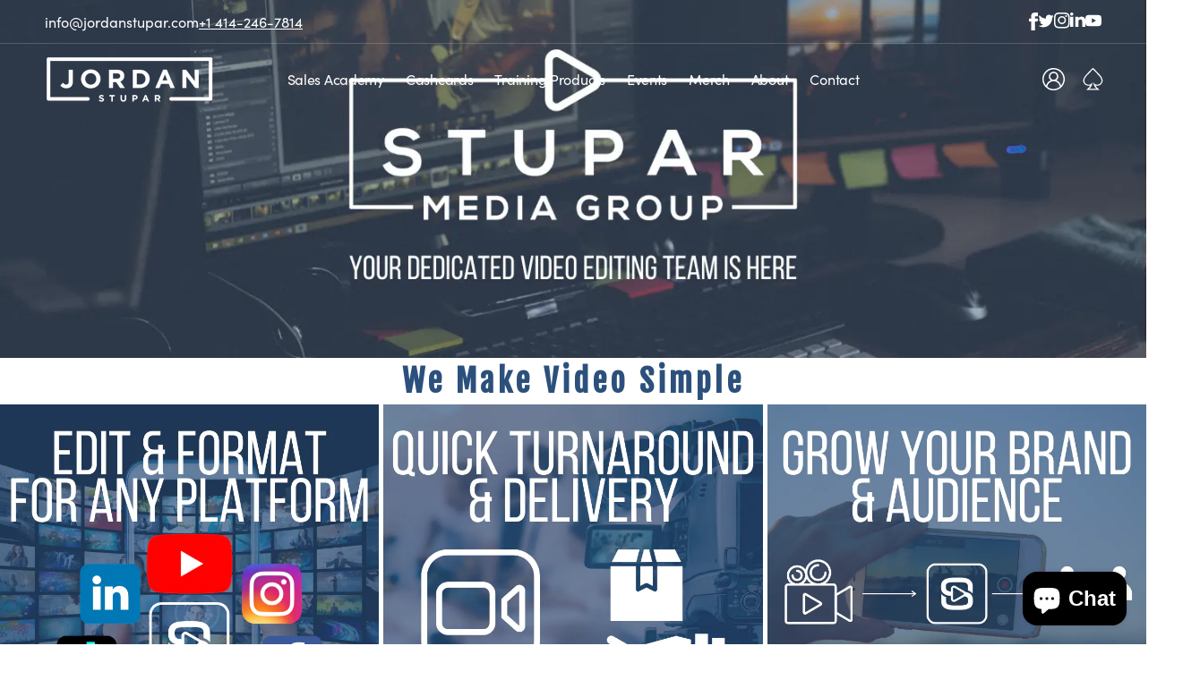

--- FILE ---
content_type: text/html; charset=utf-8
request_url: https://www.jordanstupar.com/pages/smg
body_size: 42838
content:
<!doctype html>
<html class="no-js" lang="en">
  <head>
    
    <meta charset="utf-8">
    <meta http-equiv="X-UA-Compatible" content="IE=edge">
    <meta name="viewport" content="width=device-width,initial-scale=1">
    <meta name="theme-color" content="#00234b">
    <meta name="facebook-domain-verification" content="1nbna61i0li0bjiz723si33j9rz76x" />
    <link rel="canonical" href="https://www.jordanstupar.com/pages/smg">
    <link rel="preconnect" href="https://cdn.shopify.com" crossorigin><link rel="icon" type="image/png" href="//www.jordanstupar.com/cdn/shop/files/spade.png?crop=center&height=32&v=1724984270&width=32"><title>
      SMG
 &ndash; Stupar Enterprises</title>

    
      <meta name="description" content="Stupar Media Group is a premier video editing platform that helps you publish professional video content to social media platforms while saving you time and money.">
    

    

<meta property="og:site_name" content="Stupar Enterprises">
<meta property="og:url" content="https://www.jordanstupar.com/pages/smg">
<meta property="og:title" content="SMG">
<meta property="og:type" content="website">
<meta property="og:description" content="Stupar Media Group is a premier video editing platform that helps you publish professional video content to social media platforms while saving you time and money."><meta property="og:image" content="http://www.jordanstupar.com/cdn/shop/files/Untitled_design_-_2024-10-16T152029.451.png?v=1729110043">
  <meta property="og:image:secure_url" content="https://www.jordanstupar.com/cdn/shop/files/Untitled_design_-_2024-10-16T152029.451.png?v=1729110043">
  <meta property="og:image:width" content="1200">
  <meta property="og:image:height" content="628"><meta name="twitter:site" content="@https://x.com/jordan_stupar"><meta name="twitter:card" content="summary_large_image">
<meta name="twitter:title" content="SMG">
<meta name="twitter:description" content="Stupar Media Group is a premier video editing platform that helps you publish professional video content to social media platforms while saving you time and money.">


    <script>
      
        const getFreeProduct = 0; // Force disable free product addition
        const getProductID = 46827797184771;
        const freeProductID = null; // Ensure no free product ID is added
      
    </script>

    
    <script src="//www.jordanstupar.com/cdn/shop/t/10/assets/global.js?v=128601551794615826571724984097" defer="defer"></script>

    <script>window.performance && window.performance.mark && window.performance.mark('shopify.content_for_header.start');</script><meta id="shopify-digital-wallet" name="shopify-digital-wallet" content="/21315113/digital_wallets/dialog">
<meta name="shopify-checkout-api-token" content="5b21bf4bbda707f20db1b38ec548f424">
<meta id="in-context-paypal-metadata" data-shop-id="21315113" data-venmo-supported="false" data-environment="production" data-locale="en_US" data-paypal-v4="true" data-currency="USD">
<script async="async" src="/checkouts/internal/preloads.js?locale=en-US"></script>
<link rel="preconnect" href="https://shop.app" crossorigin="anonymous">
<script async="async" src="https://shop.app/checkouts/internal/preloads.js?locale=en-US&shop_id=21315113" crossorigin="anonymous"></script>
<script id="apple-pay-shop-capabilities" type="application/json">{"shopId":21315113,"countryCode":"US","currencyCode":"USD","merchantCapabilities":["supports3DS"],"merchantId":"gid:\/\/shopify\/Shop\/21315113","merchantName":"Stupar Enterprises","requiredBillingContactFields":["postalAddress","email","phone"],"requiredShippingContactFields":["postalAddress","email","phone"],"shippingType":"shipping","supportedNetworks":["visa","masterCard","amex","discover","elo","jcb"],"total":{"type":"pending","label":"Stupar Enterprises","amount":"1.00"},"shopifyPaymentsEnabled":true,"supportsSubscriptions":true}</script>
<script id="shopify-features" type="application/json">{"accessToken":"5b21bf4bbda707f20db1b38ec548f424","betas":["rich-media-storefront-analytics"],"domain":"www.jordanstupar.com","predictiveSearch":true,"shopId":21315113,"locale":"en"}</script>
<script>var Shopify = Shopify || {};
Shopify.shop = "stupar-sales-academy.myshopify.com";
Shopify.locale = "en";
Shopify.currency = {"active":"USD","rate":"1.0"};
Shopify.country = "US";
Shopify.theme = {"name":"Snacktime-Stupar V1-07-23-2024","id":143729230083,"schema_name":"Bodhi","schema_version":"1.0.0","theme_store_id":null,"role":"main"};
Shopify.theme.handle = "null";
Shopify.theme.style = {"id":null,"handle":null};
Shopify.cdnHost = "www.jordanstupar.com/cdn";
Shopify.routes = Shopify.routes || {};
Shopify.routes.root = "/";</script>
<script type="module">!function(o){(o.Shopify=o.Shopify||{}).modules=!0}(window);</script>
<script>!function(o){function n(){var o=[];function n(){o.push(Array.prototype.slice.apply(arguments))}return n.q=o,n}var t=o.Shopify=o.Shopify||{};t.loadFeatures=n(),t.autoloadFeatures=n()}(window);</script>
<script>
  window.ShopifyPay = window.ShopifyPay || {};
  window.ShopifyPay.apiHost = "shop.app\/pay";
  window.ShopifyPay.redirectState = null;
</script>
<script id="shop-js-analytics" type="application/json">{"pageType":"page"}</script>
<script defer="defer" async type="module" src="//www.jordanstupar.com/cdn/shopifycloud/shop-js/modules/v2/client.init-shop-cart-sync_BN7fPSNr.en.esm.js"></script>
<script defer="defer" async type="module" src="//www.jordanstupar.com/cdn/shopifycloud/shop-js/modules/v2/chunk.common_Cbph3Kss.esm.js"></script>
<script defer="defer" async type="module" src="//www.jordanstupar.com/cdn/shopifycloud/shop-js/modules/v2/chunk.modal_DKumMAJ1.esm.js"></script>
<script type="module">
  await import("//www.jordanstupar.com/cdn/shopifycloud/shop-js/modules/v2/client.init-shop-cart-sync_BN7fPSNr.en.esm.js");
await import("//www.jordanstupar.com/cdn/shopifycloud/shop-js/modules/v2/chunk.common_Cbph3Kss.esm.js");
await import("//www.jordanstupar.com/cdn/shopifycloud/shop-js/modules/v2/chunk.modal_DKumMAJ1.esm.js");

  window.Shopify.SignInWithShop?.initShopCartSync?.({"fedCMEnabled":true,"windoidEnabled":true});

</script>
<script>
  window.Shopify = window.Shopify || {};
  if (!window.Shopify.featureAssets) window.Shopify.featureAssets = {};
  window.Shopify.featureAssets['shop-js'] = {"shop-cart-sync":["modules/v2/client.shop-cart-sync_CJVUk8Jm.en.esm.js","modules/v2/chunk.common_Cbph3Kss.esm.js","modules/v2/chunk.modal_DKumMAJ1.esm.js"],"init-fed-cm":["modules/v2/client.init-fed-cm_7Fvt41F4.en.esm.js","modules/v2/chunk.common_Cbph3Kss.esm.js","modules/v2/chunk.modal_DKumMAJ1.esm.js"],"init-shop-email-lookup-coordinator":["modules/v2/client.init-shop-email-lookup-coordinator_Cc088_bR.en.esm.js","modules/v2/chunk.common_Cbph3Kss.esm.js","modules/v2/chunk.modal_DKumMAJ1.esm.js"],"init-windoid":["modules/v2/client.init-windoid_hPopwJRj.en.esm.js","modules/v2/chunk.common_Cbph3Kss.esm.js","modules/v2/chunk.modal_DKumMAJ1.esm.js"],"shop-button":["modules/v2/client.shop-button_B0jaPSNF.en.esm.js","modules/v2/chunk.common_Cbph3Kss.esm.js","modules/v2/chunk.modal_DKumMAJ1.esm.js"],"shop-cash-offers":["modules/v2/client.shop-cash-offers_DPIskqss.en.esm.js","modules/v2/chunk.common_Cbph3Kss.esm.js","modules/v2/chunk.modal_DKumMAJ1.esm.js"],"shop-toast-manager":["modules/v2/client.shop-toast-manager_CK7RT69O.en.esm.js","modules/v2/chunk.common_Cbph3Kss.esm.js","modules/v2/chunk.modal_DKumMAJ1.esm.js"],"init-shop-cart-sync":["modules/v2/client.init-shop-cart-sync_BN7fPSNr.en.esm.js","modules/v2/chunk.common_Cbph3Kss.esm.js","modules/v2/chunk.modal_DKumMAJ1.esm.js"],"init-customer-accounts-sign-up":["modules/v2/client.init-customer-accounts-sign-up_CfPf4CXf.en.esm.js","modules/v2/client.shop-login-button_DeIztwXF.en.esm.js","modules/v2/chunk.common_Cbph3Kss.esm.js","modules/v2/chunk.modal_DKumMAJ1.esm.js"],"pay-button":["modules/v2/client.pay-button_CgIwFSYN.en.esm.js","modules/v2/chunk.common_Cbph3Kss.esm.js","modules/v2/chunk.modal_DKumMAJ1.esm.js"],"init-customer-accounts":["modules/v2/client.init-customer-accounts_DQ3x16JI.en.esm.js","modules/v2/client.shop-login-button_DeIztwXF.en.esm.js","modules/v2/chunk.common_Cbph3Kss.esm.js","modules/v2/chunk.modal_DKumMAJ1.esm.js"],"avatar":["modules/v2/client.avatar_BTnouDA3.en.esm.js"],"init-shop-for-new-customer-accounts":["modules/v2/client.init-shop-for-new-customer-accounts_CsZy_esa.en.esm.js","modules/v2/client.shop-login-button_DeIztwXF.en.esm.js","modules/v2/chunk.common_Cbph3Kss.esm.js","modules/v2/chunk.modal_DKumMAJ1.esm.js"],"shop-follow-button":["modules/v2/client.shop-follow-button_BRMJjgGd.en.esm.js","modules/v2/chunk.common_Cbph3Kss.esm.js","modules/v2/chunk.modal_DKumMAJ1.esm.js"],"checkout-modal":["modules/v2/client.checkout-modal_B9Drz_yf.en.esm.js","modules/v2/chunk.common_Cbph3Kss.esm.js","modules/v2/chunk.modal_DKumMAJ1.esm.js"],"shop-login-button":["modules/v2/client.shop-login-button_DeIztwXF.en.esm.js","modules/v2/chunk.common_Cbph3Kss.esm.js","modules/v2/chunk.modal_DKumMAJ1.esm.js"],"lead-capture":["modules/v2/client.lead-capture_DXYzFM3R.en.esm.js","modules/v2/chunk.common_Cbph3Kss.esm.js","modules/v2/chunk.modal_DKumMAJ1.esm.js"],"shop-login":["modules/v2/client.shop-login_CA5pJqmO.en.esm.js","modules/v2/chunk.common_Cbph3Kss.esm.js","modules/v2/chunk.modal_DKumMAJ1.esm.js"],"payment-terms":["modules/v2/client.payment-terms_BxzfvcZJ.en.esm.js","modules/v2/chunk.common_Cbph3Kss.esm.js","modules/v2/chunk.modal_DKumMAJ1.esm.js"]};
</script>
<script>(function() {
  var isLoaded = false;
  function asyncLoad() {
    if (isLoaded) return;
    isLoaded = true;
    var urls = ["\/\/cdn.shopify.com\/proxy\/c835878c6f48a74587b0c04fc155242508ecda8cf88481dd1263396490df91cb\/static.cdn.printful.com\/static\/js\/external\/shopify-product-customizer.js?v=0.28\u0026shop=stupar-sales-academy.myshopify.com\u0026sp-cache-control=cHVibGljLCBtYXgtYWdlPTkwMA","https:\/\/app.targetbay.com\/js\/tb-shopify-appblock.js?shop=stupar-sales-academy.myshopify.com","https:\/\/api-na1.hubapi.com\/scriptloader\/v1\/21504510.js?shop=stupar-sales-academy.myshopify.com","https:\/\/api.fastbundle.co\/scripts\/src.js?shop=stupar-sales-academy.myshopify.com"];
    for (var i = 0; i < urls.length; i++) {
      var s = document.createElement('script');
      s.type = 'text/javascript';
      s.async = true;
      s.src = urls[i];
      var x = document.getElementsByTagName('script')[0];
      x.parentNode.insertBefore(s, x);
    }
  };
  if(window.attachEvent) {
    window.attachEvent('onload', asyncLoad);
  } else {
    window.addEventListener('load', asyncLoad, false);
  }
})();</script>
<script id="__st">var __st={"a":21315113,"offset":-21600,"reqid":"839bb768-f530-411d-9318-15c5486cbad2-1770109852","pageurl":"www.jordanstupar.com\/pages\/smg","s":"pages-82515624102","u":"6dd976f97e61","p":"page","rtyp":"page","rid":82515624102};</script>
<script>window.ShopifyPaypalV4VisibilityTracking = true;</script>
<script id="captcha-bootstrap">!function(){'use strict';const t='contact',e='account',n='new_comment',o=[[t,t],['blogs',n],['comments',n],[t,'customer']],c=[[e,'customer_login'],[e,'guest_login'],[e,'recover_customer_password'],[e,'create_customer']],r=t=>t.map((([t,e])=>`form[action*='/${t}']:not([data-nocaptcha='true']) input[name='form_type'][value='${e}']`)).join(','),a=t=>()=>t?[...document.querySelectorAll(t)].map((t=>t.form)):[];function s(){const t=[...o],e=r(t);return a(e)}const i='password',u='form_key',d=['recaptcha-v3-token','g-recaptcha-response','h-captcha-response',i],f=()=>{try{return window.sessionStorage}catch{return}},m='__shopify_v',_=t=>t.elements[u];function p(t,e,n=!1){try{const o=window.sessionStorage,c=JSON.parse(o.getItem(e)),{data:r}=function(t){const{data:e,action:n}=t;return t[m]||n?{data:e,action:n}:{data:t,action:n}}(c);for(const[e,n]of Object.entries(r))t.elements[e]&&(t.elements[e].value=n);n&&o.removeItem(e)}catch(o){console.error('form repopulation failed',{error:o})}}const l='form_type',E='cptcha';function T(t){t.dataset[E]=!0}const w=window,h=w.document,L='Shopify',v='ce_forms',y='captcha';let A=!1;((t,e)=>{const n=(g='f06e6c50-85a8-45c8-87d0-21a2b65856fe',I='https://cdn.shopify.com/shopifycloud/storefront-forms-hcaptcha/ce_storefront_forms_captcha_hcaptcha.v1.5.2.iife.js',D={infoText:'Protected by hCaptcha',privacyText:'Privacy',termsText:'Terms'},(t,e,n)=>{const o=w[L][v],c=o.bindForm;if(c)return c(t,g,e,D).then(n);var r;o.q.push([[t,g,e,D],n]),r=I,A||(h.body.append(Object.assign(h.createElement('script'),{id:'captcha-provider',async:!0,src:r})),A=!0)});var g,I,D;w[L]=w[L]||{},w[L][v]=w[L][v]||{},w[L][v].q=[],w[L][y]=w[L][y]||{},w[L][y].protect=function(t,e){n(t,void 0,e),T(t)},Object.freeze(w[L][y]),function(t,e,n,w,h,L){const[v,y,A,g]=function(t,e,n){const i=e?o:[],u=t?c:[],d=[...i,...u],f=r(d),m=r(i),_=r(d.filter((([t,e])=>n.includes(e))));return[a(f),a(m),a(_),s()]}(w,h,L),I=t=>{const e=t.target;return e instanceof HTMLFormElement?e:e&&e.form},D=t=>v().includes(t);t.addEventListener('submit',(t=>{const e=I(t);if(!e)return;const n=D(e)&&!e.dataset.hcaptchaBound&&!e.dataset.recaptchaBound,o=_(e),c=g().includes(e)&&(!o||!o.value);(n||c)&&t.preventDefault(),c&&!n&&(function(t){try{if(!f())return;!function(t){const e=f();if(!e)return;const n=_(t);if(!n)return;const o=n.value;o&&e.removeItem(o)}(t);const e=Array.from(Array(32),(()=>Math.random().toString(36)[2])).join('');!function(t,e){_(t)||t.append(Object.assign(document.createElement('input'),{type:'hidden',name:u})),t.elements[u].value=e}(t,e),function(t,e){const n=f();if(!n)return;const o=[...t.querySelectorAll(`input[type='${i}']`)].map((({name:t})=>t)),c=[...d,...o],r={};for(const[a,s]of new FormData(t).entries())c.includes(a)||(r[a]=s);n.setItem(e,JSON.stringify({[m]:1,action:t.action,data:r}))}(t,e)}catch(e){console.error('failed to persist form',e)}}(e),e.submit())}));const S=(t,e)=>{t&&!t.dataset[E]&&(n(t,e.some((e=>e===t))),T(t))};for(const o of['focusin','change'])t.addEventListener(o,(t=>{const e=I(t);D(e)&&S(e,y())}));const B=e.get('form_key'),M=e.get(l),P=B&&M;t.addEventListener('DOMContentLoaded',(()=>{const t=y();if(P)for(const e of t)e.elements[l].value===M&&p(e,B);[...new Set([...A(),...v().filter((t=>'true'===t.dataset.shopifyCaptcha))])].forEach((e=>S(e,t)))}))}(h,new URLSearchParams(w.location.search),n,t,e,['guest_login'])})(!0,!0)}();</script>
<script integrity="sha256-4kQ18oKyAcykRKYeNunJcIwy7WH5gtpwJnB7kiuLZ1E=" data-source-attribution="shopify.loadfeatures" defer="defer" src="//www.jordanstupar.com/cdn/shopifycloud/storefront/assets/storefront/load_feature-a0a9edcb.js" crossorigin="anonymous"></script>
<script crossorigin="anonymous" defer="defer" src="//www.jordanstupar.com/cdn/shopifycloud/storefront/assets/shopify_pay/storefront-65b4c6d7.js?v=20250812"></script>
<script data-source-attribution="shopify.dynamic_checkout.dynamic.init">var Shopify=Shopify||{};Shopify.PaymentButton=Shopify.PaymentButton||{isStorefrontPortableWallets:!0,init:function(){window.Shopify.PaymentButton.init=function(){};var t=document.createElement("script");t.src="https://www.jordanstupar.com/cdn/shopifycloud/portable-wallets/latest/portable-wallets.en.js",t.type="module",document.head.appendChild(t)}};
</script>
<script data-source-attribution="shopify.dynamic_checkout.buyer_consent">
  function portableWalletsHideBuyerConsent(e){var t=document.getElementById("shopify-buyer-consent"),n=document.getElementById("shopify-subscription-policy-button");t&&n&&(t.classList.add("hidden"),t.setAttribute("aria-hidden","true"),n.removeEventListener("click",e))}function portableWalletsShowBuyerConsent(e){var t=document.getElementById("shopify-buyer-consent"),n=document.getElementById("shopify-subscription-policy-button");t&&n&&(t.classList.remove("hidden"),t.removeAttribute("aria-hidden"),n.addEventListener("click",e))}window.Shopify?.PaymentButton&&(window.Shopify.PaymentButton.hideBuyerConsent=portableWalletsHideBuyerConsent,window.Shopify.PaymentButton.showBuyerConsent=portableWalletsShowBuyerConsent);
</script>
<script data-source-attribution="shopify.dynamic_checkout.cart.bootstrap">document.addEventListener("DOMContentLoaded",(function(){function t(){return document.querySelector("shopify-accelerated-checkout-cart, shopify-accelerated-checkout")}if(t())Shopify.PaymentButton.init();else{new MutationObserver((function(e,n){t()&&(Shopify.PaymentButton.init(),n.disconnect())})).observe(document.body,{childList:!0,subtree:!0})}}));
</script>
<link id="shopify-accelerated-checkout-styles" rel="stylesheet" media="screen" href="https://www.jordanstupar.com/cdn/shopifycloud/portable-wallets/latest/accelerated-checkout-backwards-compat.css" crossorigin="anonymous">
<style id="shopify-accelerated-checkout-cart">
        #shopify-buyer-consent {
  margin-top: 1em;
  display: inline-block;
  width: 100%;
}

#shopify-buyer-consent.hidden {
  display: none;
}

#shopify-subscription-policy-button {
  background: none;
  border: none;
  padding: 0;
  text-decoration: underline;
  font-size: inherit;
  cursor: pointer;
}

#shopify-subscription-policy-button::before {
  box-shadow: none;
}

      </style>
<script id="sections-script" data-sections="header,footer" defer="defer" src="//www.jordanstupar.com/cdn/shop/t/10/compiled_assets/scripts.js?v=6660"></script>
<script>window.performance && window.performance.mark && window.performance.mark('shopify.content_for_header.end');</script>
    <link rel="stylesheet" href="https://use.typekit.net/lqe2iqn.css">

    <style data-shopify>
      
      
      
      
      
      

      :root {
        --font-body-family: sofia-pro, sans-serif;
        --font-body-style: normal;
        --font-body-weight: 400;
        --font-body-spacing: 0;
        --font-body-line-height: 6;

        --font-heading-family: sofia-pro, sans-serif;
        --font-heading-style: normal;
        --font-heading-weight: 700;
        --font-heading-spacing: -1;
        --font-heading-line-height: 2;

        --font-accent-heading-family: "playfair-display", serif;
        --font-accent-heading-weight: 700;
        --font-accent-heading-style: italic;
        

        --color-subheading: #607797;
        --font-body-scale: 1.0;
        --font-heading-scale: 1.0;
        --color-base-text: 0, 0, 0;
        --color-shadow: 0, 0, 0;
        --color-base-background-1: 255, 255, 255;
        --color-base-background-2: 248, 248, 248;
        --color-base-solid-button-labels: 97, 119, 152;
        --color-base-outline-button-labels: 44, 80, 124;
        --color-base-accent-1: 0, 35, 75;
        --color-base-accent-2: 0, 35, 75;
        --color-base-accent-3: 255, 255, 255;
        --payment-terms-background-color: #ffffff;
        --color-primary-button: 0, 35, 75;
        --color-primary-button-bg: 141, 192, 255;
        --color-secondary-button: 255, 255, 255;
        --color-secondary-button-bg: 44, 80, 124;
         
        --gradient-base-background-1: #ffffff;
        --gradient-base-background-2: #f8f8f8;
        --gradient-base-accent-1: #00234b;
        --gradient-base-accent-2: #00234b;
        
        --media-padding: px;
        --media-border-opacity: 0.05;
        --media-border-width: 0px;
        --media-radius: 0px;
        --media-shadow-opacity: 0.0;
        --media-shadow-horizontal-offset: 0px;
        --media-shadow-vertical-offset: 0px;
        --media-shadow-blur-radius: 0px;

        --page-width: 150rem;
        --page-width-margin: 0rem;

        --card-image-padding: 0.0rem;
        --card-corner-radius: 0.0rem;
        --card-text-alignment: left;
        --card-border-width: 0.1rem;
        --card-border-opacity: 0.0;
        --card-shadow-opacity: 0.1;
        --card-shadow-horizontal-offset: 0.0rem;
        --card-shadow-vertical-offset: 0.0rem;
        --card-shadow-blur-radius: 0.0rem;

        --badge-corner-radius: 4.0rem;

        --popup-border-width: 1px;
        --popup-border-opacity: 0.1;
        --popup-corner-radius: 0px;
        --popup-shadow-opacity: 0.0;
        --popup-shadow-horizontal-offset: 0px;
        --popup-shadow-vertical-offset: 0px;
        --popup-shadow-blur-radius: 0px;

        --drawer-border-width: 1px;
        --drawer-border-opacity: 0.1;
        --drawer-shadow-opacity: 0.0;
        --drawer-shadow-horizontal-offset: 0px;
        --drawer-shadow-vertical-offset: 0px;
        --drawer-shadow-blur-radius: 0px;

        --spacing-sections-desktop: 0px;
        --spacing-sections-mobile: 0px;

        --grid-desktop-vertical-spacing: 24px;
        --grid-desktop-horizontal-spacing: 24px;
        --grid-mobile-vertical-spacing: 12px;
        --grid-mobile-horizontal-spacing: 12px;

        --text-boxes-border-opacity: 0.0;
        --text-boxes-border-width: 0px;
        --text-boxes-radius: 16px;
        --text-boxes-shadow-opacity: 0.0;
        --text-boxes-shadow-horizontal-offset: 0px;
        --text-boxes-shadow-vertical-offset: 0px;
        --text-boxes-shadow-blur-radius: 0px;

        --buttons-radius: 0px;
        --buttons-radius-outset: 0px;
        --buttons-border-width: 1px;
        --buttons-border-opacity: 1.0;
        --buttons-shadow-opacity: 0.0;
        --buttons-shadow-horizontal-offset: 0px;
        --buttons-shadow-vertical-offset: 0px;
        --buttons-shadow-blur-radius: 0px;
        --buttons-border-offset: 0px;

        --inputs-radius: 0px;
        --inputs-border-width: 0px;
        --inputs-border-opacity: 0.55;
        --inputs-shadow-opacity: 0.0;
        --inputs-shadow-horizontal-offset: 0px;
        --inputs-margin-offset: 0px;
        --inputs-shadow-vertical-offset: 0px;
        --inputs-shadow-blur-radius: 0px;
        --inputs-radius-outset: 0px;

        --variant-pills-radius: 40px;
        --variant-pills-border-width: 1px;
        --variant-pills-border-opacity: 0.55;
        --variant-pills-shadow-opacity: 0.0;
        --variant-pills-shadow-horizontal-offset: 0px;
        --variant-pills-shadow-vertical-offset: 0px;
        --variant-pills-shadow-blur-radius: 0px;
      }

      *,
      *::before,
      *::after {
        box-sizing: inherit;
      }

      html {
        box-sizing: border-box;
        font-size: calc(var(--font-body-scale) * 62.5%);
        height: 100%;
      }

      body {
        display: grid;
        grid-template-columns: 100%;
        margin: 0;
        font-size: 1.6rem; 
        letter-spacing: 0.06rem;
        line-height: calc(1 + (0.075 * var(--font-body-line-height)));
        letter-spacing: calc(var(--font-body-spacing) * 0.5px);
        font-family: var(--font-body-family);
        font-style: var(--font-body-style);
        font-weight: var(--font-body-weight);
      }

      @media (min-width: 750px) and (max-width: 991px) {
        body {
          font-size: 1.4rem;
        }
      }

      @media screen and (min-width: 992px) {
        body {
          font-size: 1.6rem;
        }
      }
    </style>

    <link href="//www.jordanstupar.com/cdn/shop/t/10/assets/base.css?v=41203241301028570181725551898" rel="stylesheet" type="text/css" media="all" />
<link rel="stylesheet" href="//www.jordanstupar.com/cdn/shop/t/10/assets/component-predictive-search.css?v=165644661289088488651721665916" media="print" onload="this.media='all'"><script>document.documentElement.className = document.documentElement.className.replace('no-js', 'js');
    if (Shopify.designMode) {
      document.documentElement.classList.add('shopify-design-mode');
    }
    </script>

                
                    <script type="text/javascript">var productName = "", productId = "", productImageUrl = "//www.jordanstupar.com/cdn/shopifycloud/storefront/assets/no-image-2048-a2addb12_medium.gif"; var productUrl = "", productPrice = ""; var productStock = "", productCollection = ""; var collectionTitle = "", collectionId = "",collectionUrl = ""; var customerName = "anonymous", userId = "",userMail = ""; var pageName = "SMG",orderIdNew=""; var pageType = "page"; var productStockStatus =  '0'; if  (productStock == 'false') { productStockStatus = '1'; }</script>
                <!--Gem_Page_Header_Script-->
    


<!--End_Gem_Page_Header_Script-->

    
  

<!-- BEGIN app block: shopify://apps/fbp-fast-bundle/blocks/fast_bundle/9e87fbe2-9041-4c23-acf5-322413994cef -->
  <!-- BEGIN app snippet: fast_bundle -->




<script>
    if (Math.random() < 0.05) {
      window.FastBundleRenderTimestamp = Date.now();
    }
    const newBaseUrl = 'https://sdk.fastbundle.co'
    const apiURL = 'https://api.fastbundle.co'
    const rbrAppUrl = `${newBaseUrl}/{version}/main.min.js`
    const rbrVendorUrl = `${newBaseUrl}/{version}/vendor.js`
    const rbrCartUrl = `${apiURL}/scripts/cart.js`
    const rbrStyleUrl = `${newBaseUrl}/{version}/main.min.css`

    const legacyRbrAppUrl = `${apiURL}/react-src/static/js/main.min.js`
    const legacyRbrStyleUrl = `${apiURL}/react-src/static/css/main.min.css`

    const previousScriptLoaded = Boolean(document.querySelectorAll(`script[src*="${newBaseUrl}"]`).length)
    const previousLegacyScriptLoaded = Boolean(document.querySelectorAll(`script[src*="${legacyRbrAppUrl}"]`).length)

    if (!(previousScriptLoaded || previousLegacyScriptLoaded)) {
        const FastBundleConf = {"enable_bap_modal":false,"frontend_version":"1.22.18","storefront_record_submitted":true,"use_shopify_prices":false,"currencies":[{"id":1603475862,"code":"AED","conversion_fee":1.0,"roundup_number":0.0,"rounding_enabled":true},{"id":1603475863,"code":"AFN","conversion_fee":1.0,"roundup_number":0.0,"rounding_enabled":true},{"id":1603475864,"code":"ALL","conversion_fee":1.0,"roundup_number":0.0,"rounding_enabled":true},{"id":1603475865,"code":"AMD","conversion_fee":1.0,"roundup_number":0.0,"rounding_enabled":true},{"id":1603475866,"code":"ANG","conversion_fee":1.0,"roundup_number":0.0,"rounding_enabled":true},{"id":1603475867,"code":"AUD","conversion_fee":1.0,"roundup_number":0.0,"rounding_enabled":true},{"id":1603475868,"code":"AWG","conversion_fee":1.0,"roundup_number":0.0,"rounding_enabled":true},{"id":1603475869,"code":"AZN","conversion_fee":1.0,"roundup_number":0.0,"rounding_enabled":true},{"id":1603475870,"code":"BAM","conversion_fee":1.0,"roundup_number":0.0,"rounding_enabled":true},{"id":1603475871,"code":"BBD","conversion_fee":1.0,"roundup_number":0.0,"rounding_enabled":true},{"id":1603475872,"code":"BDT","conversion_fee":1.0,"roundup_number":0.0,"rounding_enabled":true},{"id":1603475873,"code":"BIF","conversion_fee":1.0,"roundup_number":0.0,"rounding_enabled":true},{"id":1603475874,"code":"BND","conversion_fee":1.0,"roundup_number":0.0,"rounding_enabled":true},{"id":1603475875,"code":"BOB","conversion_fee":1.0,"roundup_number":0.0,"rounding_enabled":true},{"id":1603475876,"code":"BSD","conversion_fee":1.0,"roundup_number":0.0,"rounding_enabled":true},{"id":1603475877,"code":"BWP","conversion_fee":1.0,"roundup_number":0.0,"rounding_enabled":true},{"id":1603475878,"code":"BZD","conversion_fee":1.0,"roundup_number":0.0,"rounding_enabled":true},{"id":1603475879,"code":"CAD","conversion_fee":1.0,"roundup_number":0.0,"rounding_enabled":true},{"id":1603475880,"code":"CDF","conversion_fee":1.0,"roundup_number":0.0,"rounding_enabled":true},{"id":1603475881,"code":"CHF","conversion_fee":1.0,"roundup_number":0.0,"rounding_enabled":true},{"id":1603475882,"code":"CNY","conversion_fee":1.0,"roundup_number":0.0,"rounding_enabled":true},{"id":1603475883,"code":"CRC","conversion_fee":1.0,"roundup_number":0.0,"rounding_enabled":true},{"id":1603475884,"code":"CVE","conversion_fee":1.0,"roundup_number":0.0,"rounding_enabled":true},{"id":1603475885,"code":"CZK","conversion_fee":1.0,"roundup_number":0.0,"rounding_enabled":true},{"id":1603475886,"code":"DJF","conversion_fee":1.0,"roundup_number":0.0,"rounding_enabled":true},{"id":1603475887,"code":"DKK","conversion_fee":1.0,"roundup_number":0.0,"rounding_enabled":true},{"id":1603475888,"code":"DOP","conversion_fee":1.0,"roundup_number":0.0,"rounding_enabled":true},{"id":1603475889,"code":"DZD","conversion_fee":1.0,"roundup_number":0.0,"rounding_enabled":true},{"id":1603475890,"code":"EGP","conversion_fee":1.0,"roundup_number":0.0,"rounding_enabled":true},{"id":1603475891,"code":"ETB","conversion_fee":1.0,"roundup_number":0.0,"rounding_enabled":true},{"id":1603475892,"code":"EUR","conversion_fee":1.0,"roundup_number":0.95,"rounding_enabled":true},{"id":1603475893,"code":"FJD","conversion_fee":1.0,"roundup_number":0.0,"rounding_enabled":true},{"id":1603475894,"code":"FKP","conversion_fee":1.0,"roundup_number":0.0,"rounding_enabled":true},{"id":1603475895,"code":"GBP","conversion_fee":1.0,"roundup_number":0.0,"rounding_enabled":true},{"id":1603475896,"code":"GMD","conversion_fee":1.0,"roundup_number":0.0,"rounding_enabled":true},{"id":1603475897,"code":"GNF","conversion_fee":1.0,"roundup_number":0.0,"rounding_enabled":true},{"id":1603475898,"code":"GTQ","conversion_fee":1.0,"roundup_number":0.0,"rounding_enabled":true},{"id":1603475899,"code":"GYD","conversion_fee":1.0,"roundup_number":0.0,"rounding_enabled":true},{"id":1603475900,"code":"HKD","conversion_fee":1.0,"roundup_number":0.0,"rounding_enabled":true},{"id":1603475901,"code":"HNL","conversion_fee":1.0,"roundup_number":0.0,"rounding_enabled":true},{"id":1603475902,"code":"HUF","conversion_fee":1.0,"roundup_number":0.0,"rounding_enabled":true},{"id":1603475903,"code":"IDR","conversion_fee":1.0,"roundup_number":0.0,"rounding_enabled":true},{"id":1603475904,"code":"ILS","conversion_fee":1.0,"roundup_number":0.0,"rounding_enabled":true},{"id":1603475905,"code":"INR","conversion_fee":1.0,"roundup_number":0.0,"rounding_enabled":true},{"id":1603475906,"code":"ISK","conversion_fee":1.0,"roundup_number":0.0,"rounding_enabled":true},{"id":1603475907,"code":"JMD","conversion_fee":1.0,"roundup_number":0.0,"rounding_enabled":true},{"id":1603475908,"code":"JPY","conversion_fee":1.0,"roundup_number":0.0,"rounding_enabled":true},{"id":1603475909,"code":"KES","conversion_fee":1.0,"roundup_number":0.0,"rounding_enabled":true},{"id":1603475910,"code":"KGS","conversion_fee":1.0,"roundup_number":0.0,"rounding_enabled":true},{"id":1603475911,"code":"KHR","conversion_fee":1.0,"roundup_number":0.0,"rounding_enabled":true},{"id":1603475912,"code":"KMF","conversion_fee":1.0,"roundup_number":0.0,"rounding_enabled":true},{"id":1603475913,"code":"KRW","conversion_fee":1.0,"roundup_number":0.0,"rounding_enabled":true},{"id":1603475914,"code":"KYD","conversion_fee":1.0,"roundup_number":0.0,"rounding_enabled":true},{"id":1603475915,"code":"KZT","conversion_fee":1.0,"roundup_number":0.0,"rounding_enabled":true},{"id":1603475916,"code":"LAK","conversion_fee":1.0,"roundup_number":0.0,"rounding_enabled":true},{"id":1603475917,"code":"LBP","conversion_fee":1.0,"roundup_number":0.0,"rounding_enabled":true},{"id":1603475918,"code":"LKR","conversion_fee":1.0,"roundup_number":0.0,"rounding_enabled":true},{"id":1603475919,"code":"MAD","conversion_fee":1.0,"roundup_number":0.0,"rounding_enabled":true},{"id":1603475920,"code":"MDL","conversion_fee":1.0,"roundup_number":0.0,"rounding_enabled":true},{"id":1603475921,"code":"MKD","conversion_fee":1.0,"roundup_number":0.0,"rounding_enabled":true},{"id":1603475922,"code":"MMK","conversion_fee":1.0,"roundup_number":0.0,"rounding_enabled":true},{"id":1603475923,"code":"MNT","conversion_fee":1.0,"roundup_number":0.0,"rounding_enabled":true},{"id":1603475924,"code":"MOP","conversion_fee":1.0,"roundup_number":0.0,"rounding_enabled":true},{"id":1603475925,"code":"MUR","conversion_fee":1.0,"roundup_number":0.0,"rounding_enabled":true},{"id":1603475926,"code":"MVR","conversion_fee":1.0,"roundup_number":0.0,"rounding_enabled":true},{"id":1603475927,"code":"MWK","conversion_fee":1.0,"roundup_number":0.0,"rounding_enabled":true},{"id":1603475928,"code":"MYR","conversion_fee":1.0,"roundup_number":0.0,"rounding_enabled":true},{"id":1603475929,"code":"NGN","conversion_fee":1.0,"roundup_number":0.0,"rounding_enabled":true},{"id":1603475930,"code":"NIO","conversion_fee":1.0,"roundup_number":0.0,"rounding_enabled":true},{"id":1603475931,"code":"NPR","conversion_fee":1.0,"roundup_number":0.0,"rounding_enabled":true},{"id":1603475932,"code":"NZD","conversion_fee":1.0,"roundup_number":0.0,"rounding_enabled":true},{"id":1603475933,"code":"PEN","conversion_fee":1.0,"roundup_number":0.0,"rounding_enabled":true},{"id":1603475934,"code":"PGK","conversion_fee":1.0,"roundup_number":0.0,"rounding_enabled":true},{"id":1603475935,"code":"PHP","conversion_fee":1.0,"roundup_number":0.0,"rounding_enabled":true},{"id":1603475936,"code":"PKR","conversion_fee":1.0,"roundup_number":0.0,"rounding_enabled":true},{"id":1603475937,"code":"PLN","conversion_fee":1.0,"roundup_number":0.0,"rounding_enabled":true},{"id":1603475938,"code":"PYG","conversion_fee":1.0,"roundup_number":0.0,"rounding_enabled":true},{"id":1603475939,"code":"QAR","conversion_fee":1.0,"roundup_number":0.0,"rounding_enabled":true},{"id":1603475940,"code":"RON","conversion_fee":1.0,"roundup_number":0.0,"rounding_enabled":true},{"id":1603475941,"code":"RSD","conversion_fee":1.0,"roundup_number":0.0,"rounding_enabled":true},{"id":1603475942,"code":"RWF","conversion_fee":1.0,"roundup_number":0.0,"rounding_enabled":true},{"id":1603475943,"code":"SAR","conversion_fee":1.0,"roundup_number":0.0,"rounding_enabled":true},{"id":1603475944,"code":"SBD","conversion_fee":1.0,"roundup_number":0.0,"rounding_enabled":true},{"id":1603475945,"code":"SEK","conversion_fee":1.0,"roundup_number":0.0,"rounding_enabled":true},{"id":1603475947,"code":"SGD","conversion_fee":1.0,"roundup_number":0.0,"rounding_enabled":true},{"id":1603475948,"code":"SHP","conversion_fee":1.0,"roundup_number":0.0,"rounding_enabled":true},{"id":1603475949,"code":"SLL","conversion_fee":1.0,"roundup_number":0.0,"rounding_enabled":true},{"id":1603475950,"code":"STD","conversion_fee":1.0,"roundup_number":0.0,"rounding_enabled":true},{"id":1603475951,"code":"THB","conversion_fee":1.0,"roundup_number":0.0,"rounding_enabled":true},{"id":1603475952,"code":"TJS","conversion_fee":1.0,"roundup_number":0.0,"rounding_enabled":true},{"id":1603475953,"code":"TOP","conversion_fee":1.0,"roundup_number":0.0,"rounding_enabled":true},{"id":1603475954,"code":"TTD","conversion_fee":1.0,"roundup_number":0.0,"rounding_enabled":true},{"id":1603475955,"code":"TWD","conversion_fee":1.0,"roundup_number":0.0,"rounding_enabled":true},{"id":1603475956,"code":"TZS","conversion_fee":1.0,"roundup_number":0.0,"rounding_enabled":true},{"id":1603475957,"code":"UAH","conversion_fee":1.0,"roundup_number":0.0,"rounding_enabled":true},{"id":1603475958,"code":"UGX","conversion_fee":1.0,"roundup_number":0.0,"rounding_enabled":true},{"id":1603475959,"code":"USD","conversion_fee":1.0,"roundup_number":0.0,"rounding_enabled":true},{"id":1603475960,"code":"UYU","conversion_fee":1.0,"roundup_number":0.0,"rounding_enabled":true},{"id":1603475961,"code":"UZS","conversion_fee":1.0,"roundup_number":0.0,"rounding_enabled":true},{"id":1603475962,"code":"VND","conversion_fee":1.0,"roundup_number":0.0,"rounding_enabled":true},{"id":1603475963,"code":"VUV","conversion_fee":1.0,"roundup_number":0.0,"rounding_enabled":true},{"id":1603475964,"code":"WST","conversion_fee":1.0,"roundup_number":0.0,"rounding_enabled":true},{"id":1603475965,"code":"XAF","conversion_fee":1.0,"roundup_number":0.0,"rounding_enabled":true},{"id":1603475966,"code":"XCD","conversion_fee":1.0,"roundup_number":0.0,"rounding_enabled":true},{"id":1603475967,"code":"XOF","conversion_fee":1.0,"roundup_number":0.0,"rounding_enabled":true},{"id":1603475968,"code":"XPF","conversion_fee":1.0,"roundup_number":0.0,"rounding_enabled":true},{"id":1603475969,"code":"YER","conversion_fee":1.0,"roundup_number":0.0,"rounding_enabled":true}],"is_active":true,"override_product_page_forms":false,"allow_funnel":false,"translations":[],"pid":"","bap_ids":[],"active_bundles_count":1,"use_color_swatch":false,"use_shop_price":false,"dropdown_color_swatch":true,"option_config":null,"enable_subscriptions":false,"has_fbt_bundle":false,"use_shopify_function_discount":true,"use_bundle_builder_modal":true,"use_cart_hidden_attributes":true,"bap_override_fetch":true,"invalid_bap_override_fetch":true,"volume_discount_add_on_override_fetch":true,"pmm_new_design":true,"merged_mix_and_match":true,"change_vd_product_picture":true,"buy_it_now":true,"rgn":321573,"baps":{},"has_multilingual_permission":true,"use_vd_templating":true,"use_payload_variant_id_in_fetch_override":true,"use_compare_at_price":false,"storefront_access_token":"bacc6243b2194aed446d0ece7641bdec","serverless_vd_display":false,"serverless_vd_discount":false,"products_with_add_on":{},"collections_with_add_on":{},"has_required_plan":true,"bundleBox":{"id":142413,"bundle_page_enabled":true,"bundle_page_style":null,"currency":"USD","currency_format":"$%s","percentage_format":"%s%","show_sold_out":true,"track_inventory":true,"shop_page_external_script":"","page_external_script":"","shop_page_style":null,"shop_page_title":null,"shop_page_description":null,"app_version":"v2","show_logo":false,"show_info":false,"money_format":"amount","tax_factor":1.0,"primary_locale":"en","discount_code_prefix":"BUNDLE","is_active":true,"created":"2025-09-16T19:44:08.879117Z","updated":"2025-09-16T19:44:08.879446Z","title":"Don't miss this offer","style":null,"inject_selector":null,"mix_inject_selector":null,"fbt_inject_selector":null,"volume_inject_selector":null,"volume_variant_selector":null,"button_title":"Buy this bundle","bogo_button_title":"Buy {quantity} items","price_description":"Add bundle to cart | Save {discount}","version":"v2.3","bogo_version":"v1","nth_child":1,"redirect_to_cart":true,"column_numbers":3,"color":null,"btn_font_color":"white","add_to_cart_selector":null,"cart_info_version":"v2","button_position":"bottom","bundle_page_shape":"row","add_bundle_action":"cart-page","requested_bundle_action":null,"request_action_text":null,"cart_drawer_function":"","cart_drawer_function_svelte":"","theme_template":"light","external_script":"","pre_add_script":"","shop_external_script":"","shop_style":"","bap_inject_selector":"","bap_none_selector":"","bap_form_script":"","bap_button_selector":"","bap_style_object":{"standard":{"custom_code":{"main":{"custom_js":"","custom_css":""}},"product_detail":{"price_style":{"color":"#5e5e5e","fontSize":16,"fontFamily":""},"title_style":{"color":"#303030","fontSize":16,"fontFamily":""},"image_border":{"borderColor":"#e5e5e5"},"pluses_style":{"fill":"","width":""},"separator_line_style":{"backgroundColor":"#e5e5e5"},"variant_selector_style":{"color":"#000000","height":46,"backgroundColor":"#fafafa"}}},"mix_and_match":{"custom_code":{"main":{"custom_js":"","custom_css":""}},"product_detail":{"price_style":{"color":"#5e5e5e","fontSize":16,"fontFamily":""},"title_style":{"color":"#303030","fontSize":16,"fontFamily":""},"image_border":{"borderColor":"#e5e5e5"},"pluses_style":{"fill":"","width":""},"checkbox_style":{"checked":"","unchecked":"","checked_color":"#2c6ecb"},"quantities_style":{"color":"","backgroundColor":""},"product_card_style":{"checked_border":"","unchecked_border":"","checked_background":""},"separator_line_style":{"backgroundColor":"#e5e5e5"},"variant_selector_style":{"color":"#000000","height":46,"backgroundColor":"#fafafa"},"quantities_selector_style":{"color":"#000000","backgroundColor":"#fafafa"}}}},"bundles_page_style_object":null,"style_object":{"fbt":{"box":{"error":{"fill":"#D72C0D","color":"#D72C0D","fontSize":14,"fontFamily":"inherit","borderColor":"#E0B5B2","borderRadius":8,"backgroundColor":"#FFF4FA"},"title":{"color":"#191919","fontSize":22,"fontFamily":"inherit","fontWeight":600},"border":{"borderColor":"#CBCBCB","borderWidth":1,"borderRadius":12},"selected":{"borderColor":"#262626","borderWidth":1,"borderRadius":12,"separator_line_style":{"backgroundColor":"rgba(38, 38, 38, 0.2)"}},"poweredBy":{"color":"#191919","fontSize":14,"fontFamily":"inherit","fontWeight":400},"background":{"backgroundColor":"#FFFFFF"},"fastBundle":{"color":"#262626","fontSize":14,"fontFamily":"inherit","fontWeight":400},"description":{"color":"#191919","fontSize":18,"fontFamily":"inherit","fontWeight":500},"notSelected":{"borderColor":"rgba(203, 203, 203, 0.4)","borderWidth":1,"borderRadius":12,"separator_line_style":{"backgroundColor":"rgba(203, 203, 203, 0.2)"}},"sellingPlan":{"color":"#262626","fontSize":18,"fontFamily":"inherit","fontWeight":400,"borderColor":"#262626","borderRadius":8,"backgroundColor":"transparent"}},"plus":{"style":{"fill":"#FFFFFF","backgroundColor":"#262626"}},"title":{"style":{"color":"#191919","fontSize":18,"fontFamily":"inherit","fontWeight":500},"alignment":{"textAlign":"left"}},"button":{"border":{"borderColor":"transparent","borderRadius":8},"background":{"backgroundColor":"#262626"},"button_label":{"color":"#FFFFFF","fontSize":18,"fontFamily":"inherit","fontWeight":500},"button_position":{"position":"bottom"},"backgroundSecondary":{"backgroundColor":"rgba(38, 38, 38, 0.7)"},"button_labelSecondary":{"color":"#FFFFFF","fontSize":18,"fontFamily":"inherit","fontWeight":500}},"design":{"main":{"design":"modern"}},"option":{"final_price_style":{"color":"#191919","fontSize":16,"fontFamily":"inherit","fontWeight":500},"option_text_style":{"color":"#191919","fontSize":16,"fontFamily":"inherit"},"original_price_style":{"color":"rgba(25, 25, 25, 0.5)","fontSize":14,"fontFamily":"inherit"}},"innerBox":{"border":{"borderColor":"rgba(203, 203, 203, 0.4)","borderRadius":8},"background":{"backgroundColor":"rgba(255, 255, 255, 0.4)"}},"custom_code":{"main":{"custom_js":"","custom_css":""}},"soldOutBadge":{"background":{"backgroundColor":"#E8144B","borderTopRightRadius":8}},"total_section":{"text":{"color":"#191919","fontSize":16,"fontFamily":"inherit"},"border":{"borderRadius":8},"background":{"backgroundColor":"rgba(38, 38, 38, 0.05)"},"final_price_style":{"color":"#191919","fontSize":16,"fontFamily":"inherit"},"original_price_style":{"color":"rgba(25, 25, 25, 0.5)","fontSize":16,"fontFamily":"inherit"}},"discount_badge":{"background":{"backgroundColor":"#E8144B","borderTopLeftRadius":8},"text_style":{"color":"#FFFFFF","fontSize":14,"fontFamily":"inherit"}},"product_detail":{"price_style":{"color":"#191919","fontSize":16,"fontFamily":"inherit"},"title_style":{"color":"#191919","fontSize":16,"fontFamily":"inherit"},"image_border":{"borderColor":"rgba(203, 203, 203, 0.4)","borderRadius":6},"pluses_style":{"fill":"#FFFFFF","backgroundColor":"#262626"},"checkbox_style":{"checked_color":"#262626"},"subtitle_style":{"color":"rgba(25, 25, 25, 0.7)","fontSize":14,"fontFamily":"inherit","fontWeight":400},"final_price_style":{"color":"#191919","fontSize":16,"fontFamily":"inherit"},"original_price_style":{"color":"rgba(25, 25, 25, 0.5)","fontSize":16,"fontFamily":"inherit"},"separator_line_style":{"backgroundColor":"rgba(203, 203, 203, 0.2)"},"variant_selector_style":{"color":"#000000","borderColor":"#EBEBEB","borderRadius":6,"backgroundColor":"#FAFAFA"},"quantities_selector_style":{"color":"#000000","borderColor":"#EBEBEB","borderRadius":6,"backgroundColor":"#FAFAFA"}},"discount_options":{"applied":{"color":"#13A165","backgroundColor":"#E0FAEF"},"unApplied":{"color":"#5E5E5E","backgroundColor":"#F1F1F1"}},"collection_details":{"title_style":{"color":"#191919","fontSize":16,"fontFamily":"inherit"},"pluses_style":{"fill":"#FFFFFF","backgroundColor":"#262626"},"subtitle_style":{"color":"rgba(25, 25, 25, 0.7)","fontSize":14,"fontFamily":"inherit","fontWeight":400},"description_style":{"color":"rgba(25, 25, 25, 0.7)","fontSize":14,"fontFamily":"inherit","fontWeight":400},"separator_line_style":{"backgroundColor":"rgba(203, 203, 203, 0.2)"},"collection_image_border":{"borderColor":"rgba(203, 203, 203, 0.4)"}},"title_and_description":{"alignment":{"textAlign":"left"},"title_style":{"color":"#191919","fontSize":18,"fontFamily":"inherit","fontWeight":500},"subtitle_style":{"color":"rgba(25, 25, 25, 0.7)","fontSize":16,"fontFamily":"inherit","fontWeight":400},"description_style":{"color":"rgba(25, 25, 25, 0.7)","fontSize":16,"fontFamily":"inherit","fontWeight":400}}},"bogo":{"box":{"error":{"fill":"#D72C0D","color":"#D72C0D","fontSize":14,"fontFamily":"inherit","borderColor":"#E0B5B2","borderRadius":8,"backgroundColor":"#FFF4FA"},"title":{"color":"#191919","fontSize":22,"fontFamily":"inherit","fontWeight":600},"border":{"borderColor":"#CBCBCB","borderWidth":1,"borderRadius":12},"selected":{"borderColor":"#262626","borderWidth":1,"borderRadius":12,"separator_line_style":{"backgroundColor":"rgba(38, 38, 38, 0.2)"}},"poweredBy":{"color":"#191919","fontSize":14,"fontFamily":"inherit","fontWeight":400},"background":{"backgroundColor":"#FFFFFF"},"fastBundle":{"color":"#262626","fontSize":14,"fontFamily":"inherit","fontWeight":400},"description":{"color":"#191919","fontSize":18,"fontFamily":"inherit","fontWeight":500},"notSelected":{"borderColor":"rgba(203, 203, 203, 0.4)","borderWidth":1,"borderRadius":12,"separator_line_style":{"backgroundColor":"rgba(203, 203, 203, 0.2)"}},"sellingPlan":{"color":"#262626","fontSize":18,"fontFamily":"inherit","fontWeight":400,"borderColor":"#262626","borderRadius":8,"backgroundColor":"transparent"}},"plus":{"style":{"fill":"#FFFFFF","backgroundColor":"#262626"}},"title":{"style":{"color":"#191919","fontSize":18,"fontFamily":"inherit","fontWeight":500},"alignment":{"textAlign":"left"}},"button":{"border":{"borderColor":"transparent","borderRadius":8},"background":{"backgroundColor":"#262626"},"button_label":{"color":"#FFFFFF","fontSize":18,"fontFamily":"inherit","fontWeight":500},"button_position":{"position":"bottom"},"backgroundSecondary":{"backgroundColor":"rgba(38, 38, 38, 0.7)"},"button_labelSecondary":{"color":"#FFFFFF","fontSize":18,"fontFamily":"inherit","fontWeight":500}},"design":{"main":{"design":"modern"}},"option":{"final_price_style":{"color":"#191919","fontSize":16,"fontFamily":"inherit","fontWeight":500},"option_text_style":{"color":"#191919","fontSize":16,"fontFamily":"inherit"},"original_price_style":{"color":"rgba(25, 25, 25, 0.5)","fontSize":14,"fontFamily":"inherit"}},"innerBox":{"border":{"borderColor":"rgba(203, 203, 203, 0.4)","borderRadius":8},"background":{"backgroundColor":"rgba(255, 255, 255, 0.4)"}},"custom_code":{"main":{"custom_js":"","custom_css":""}},"soldOutBadge":{"background":{"backgroundColor":"#E8144B","borderTopRightRadius":8}},"total_section":{"text":{"color":"#191919","fontSize":16,"fontFamily":"inherit"},"border":{"borderRadius":8},"background":{"backgroundColor":"rgba(38, 38, 38, 0.05)"},"final_price_style":{"color":"#191919","fontSize":16,"fontFamily":"inherit"},"original_price_style":{"color":"rgba(25, 25, 25, 0.5)","fontSize":16,"fontFamily":"inherit"}},"discount_badge":{"background":{"backgroundColor":"#E8144B","borderTopLeftRadius":8},"text_style":{"color":"#FFFFFF","fontSize":14,"fontFamily":"inherit"}},"discount_label":{"background":{"backgroundColor":"#e7e7e7"},"text_style":{"color":"#000000"}},"product_detail":{"price_style":{"color":"#191919","fontSize":16,"fontFamily":"inherit"},"title_style":{"color":"#191919","fontSize":16,"fontFamily":"inherit"},"image_border":{"borderColor":"rgba(203, 203, 203, 0.4)","borderRadius":6},"pluses_style":{"fill":"#FFFFFF","backgroundColor":"#262626"},"checkbox_style":{"checked_color":"#262626"},"subtitle_style":{"color":"rgba(25, 25, 25, 0.7)","fontSize":14,"fontFamily":"inherit","fontWeight":400},"final_price_style":{"color":"#191919","fontSize":16,"fontFamily":"inherit"},"original_price_style":{"color":"rgba(25, 25, 25, 0.5)","fontSize":16,"fontFamily":"inherit"},"separator_line_style":{"backgroundColor":"rgba(203, 203, 203, 0.2)"},"variant_selector_style":{"color":"#000000","borderColor":"#EBEBEB","borderRadius":6,"backgroundColor":"#FAFAFA"},"quantities_selector_style":{"color":"#000000","borderColor":"#EBEBEB","borderRadius":6,"backgroundColor":"#FAFAFA"}},"discount_options":{"applied":{"color":"#13A165","backgroundColor":"#E0FAEF"},"unApplied":{"color":"#5E5E5E","backgroundColor":"#F1F1F1"}},"collection_details":{"title_style":{"color":"#191919","fontSize":16,"fontFamily":"inherit"},"pluses_style":{"fill":"#FFFFFF","backgroundColor":"#262626"},"subtitle_style":{"color":"rgba(25, 25, 25, 0.7)","fontSize":14,"fontFamily":"inherit","fontWeight":400},"description_style":{"color":"rgba(25, 25, 25, 0.7)","fontSize":14,"fontFamily":"inherit","fontWeight":400},"separator_line_style":{"backgroundColor":"rgba(203, 203, 203, 0.2)"},"collection_image_border":{"borderColor":"rgba(203, 203, 203, 0.4)"}},"title_and_description":{"alignment":{"textAlign":"left"},"title_style":{"color":"#191919","fontSize":18,"fontFamily":"inherit","fontWeight":500},"subtitle_style":{"color":"rgba(25, 25, 25, 0.7)","fontSize":16,"fontFamily":"inherit","fontWeight":400},"description_style":{"color":"rgba(25, 25, 25, 0.7)","fontSize":16,"fontFamily":"inherit","fontWeight":400}}},"bxgyf":{"box":{"error":{"fill":"#D72C0D","color":"#D72C0D","fontSize":14,"fontFamily":"inherit","borderColor":"#E0B5B2","borderRadius":8,"backgroundColor":"#FFF4FA"},"title":{"color":"#191919","fontSize":22,"fontFamily":"inherit","fontWeight":600},"border":{"borderColor":"#CBCBCB","borderWidth":1,"borderRadius":12},"selected":{"borderColor":"#262626","borderWidth":1,"borderRadius":12,"separator_line_style":{"backgroundColor":"rgba(38, 38, 38, 0.2)"}},"poweredBy":{"color":"#191919","fontSize":14,"fontFamily":"inherit","fontWeight":400},"background":{"backgroundColor":"#FFFFFF"},"fastBundle":{"color":"#262626","fontSize":14,"fontFamily":"inherit","fontWeight":400},"description":{"color":"#191919","fontSize":18,"fontFamily":"inherit","fontWeight":500},"notSelected":{"borderColor":"rgba(203, 203, 203, 0.4)","borderWidth":1,"borderRadius":12,"separator_line_style":{"backgroundColor":"rgba(203, 203, 203, 0.2)"}},"sellingPlan":{"color":"#262626","fontSize":18,"fontFamily":"inherit","fontWeight":400,"borderColor":"#262626","borderRadius":8,"backgroundColor":"transparent"}},"plus":{"style":{"fill":"#FFFFFF","backgroundColor":"#262626"}},"title":{"style":{"color":"#191919","fontSize":18,"fontFamily":"inherit","fontWeight":500},"alignment":{"textAlign":"left"}},"button":{"border":{"borderColor":"transparent","borderRadius":8},"background":{"backgroundColor":"#262626"},"button_label":{"color":"#FFFFFF","fontSize":18,"fontFamily":"inherit","fontWeight":500},"button_position":{"position":"bottom"},"backgroundSecondary":{"backgroundColor":"rgba(38, 38, 38, 0.7)"},"button_labelSecondary":{"color":"#FFFFFF","fontSize":18,"fontFamily":"inherit","fontWeight":500}},"design":{"main":{"design":"modern"}},"option":{"final_price_style":{"color":"#191919","fontSize":16,"fontFamily":"inherit","fontWeight":500},"option_text_style":{"color":"#191919","fontSize":16,"fontFamily":"inherit"},"original_price_style":{"color":"rgba(25, 25, 25, 0.5)","fontSize":14,"fontFamily":"inherit"}},"innerBox":{"border":{"borderColor":"rgba(203, 203, 203, 0.4)","borderRadius":8},"background":{"backgroundColor":"rgba(255, 255, 255, 0.4)"}},"custom_code":{"main":{"custom_js":"","custom_css":""}},"soldOutBadge":{"background":{"backgroundColor":"#E8144B","borderTopRightRadius":8}},"total_section":{"text":{"color":"#191919","fontSize":16,"fontFamily":"inherit"},"border":{"borderRadius":8},"background":{"backgroundColor":"rgba(38, 38, 38, 0.05)"},"final_price_style":{"color":"#191919","fontSize":16,"fontFamily":"inherit"},"original_price_style":{"color":"rgba(25, 25, 25, 0.5)","fontSize":16,"fontFamily":"inherit"}},"discount_badge":{"background":{"backgroundColor":"#E8144B","borderTopLeftRadius":8},"text_style":{"color":"#FFFFFF","fontSize":14,"fontFamily":"inherit"}},"product_detail":{"price_style":{"color":"#191919","fontSize":16,"fontFamily":"inherit"},"title_style":{"color":"#191919","fontSize":16,"fontFamily":"inherit"},"image_border":{"borderColor":"rgba(203, 203, 203, 0.4)","borderRadius":6},"pluses_style":{"fill":"#FFFFFF","backgroundColor":"#262626"},"checkbox_style":{"checked_color":"#262626"},"subtitle_style":{"color":"rgba(25, 25, 25, 0.7)","fontSize":14,"fontFamily":"inherit","fontWeight":400},"final_price_style":{"color":"#191919","fontSize":16,"fontFamily":"inherit"},"original_price_style":{"color":"rgba(25, 25, 25, 0.5)","fontSize":16,"fontFamily":"inherit"},"separator_line_style":{"backgroundColor":"rgba(203, 203, 203, 0.2)"},"variant_selector_style":{"color":"#000000","borderColor":"#EBEBEB","borderRadius":6,"backgroundColor":"#FAFAFA"},"quantities_selector_style":{"color":"#000000","borderColor":"#EBEBEB","borderRadius":6,"backgroundColor":"#FAFAFA"}},"discount_options":{"applied":{"color":"#13A165","backgroundColor":"#E0FAEF"},"unApplied":{"color":"#5E5E5E","backgroundColor":"#F1F1F1"}},"collection_details":{"title_style":{"color":"#191919","fontSize":16,"fontFamily":"inherit"},"pluses_style":{"fill":"#FFFFFF","backgroundColor":"#262626"},"subtitle_style":{"color":"rgba(25, 25, 25, 0.7)","fontSize":14,"fontFamily":"inherit","fontWeight":400},"description_style":{"color":"rgba(25, 25, 25, 0.7)","fontSize":14,"fontFamily":"inherit","fontWeight":400},"separator_line_style":{"backgroundColor":"rgba(203, 203, 203, 0.2)"},"collection_image_border":{"borderColor":"rgba(203, 203, 203, 0.4)"}},"title_and_description":{"alignment":{"textAlign":"left"},"title_style":{"color":"#191919","fontSize":18,"fontFamily":"inherit","fontWeight":500},"subtitle_style":{"color":"rgba(25, 25, 25, 0.7)","fontSize":16,"fontFamily":"inherit","fontWeight":400},"description_style":{"color":"rgba(25, 25, 25, 0.7)","fontSize":16,"fontFamily":"inherit","fontWeight":400}}},"standard":{"box":{"error":{"fill":"#D72C0D","color":"#D72C0D","fontSize":14,"fontFamily":"inherit","borderColor":"#E0B5B2","borderRadius":8,"backgroundColor":"#FFF4FA"},"title":{"color":"#191919","fontSize":22,"fontFamily":"inherit","fontWeight":600},"border":{"borderColor":"#CBCBCB","borderWidth":1,"borderRadius":12},"selected":{"borderColor":"#262626","borderWidth":1,"borderRadius":12,"separator_line_style":{"backgroundColor":"rgba(38, 38, 38, 0.2)"}},"poweredBy":{"color":"#191919","fontSize":14,"fontFamily":"inherit","fontWeight":400},"background":{"backgroundColor":"#FFFFFF"},"fastBundle":{"color":"#262626","fontSize":14,"fontFamily":"inherit","fontWeight":400},"description":{"color":"#191919","fontSize":18,"fontFamily":"inherit","fontWeight":500},"notSelected":{"borderColor":"rgba(203, 203, 203, 0.4)","borderWidth":1,"borderRadius":12,"separator_line_style":{"backgroundColor":"rgba(203, 203, 203, 0.2)"}},"sellingPlan":{"color":"#262626","fontSize":18,"fontFamily":"inherit","fontWeight":400,"borderColor":"#262626","borderRadius":8,"backgroundColor":"transparent"}},"plus":{"style":{"fill":"#FFFFFF","backgroundColor":"#262626"}},"title":{"style":{"color":"#191919","fontSize":18,"fontFamily":"inherit","fontWeight":500},"alignment":{"textAlign":"left"}},"button":{"border":{"borderColor":"transparent","borderRadius":8},"background":{"backgroundColor":"#262626"},"button_label":{"color":"#FFFFFF","fontSize":18,"fontFamily":"inherit","fontWeight":500},"button_position":{"position":"bottom"},"backgroundSecondary":{"backgroundColor":"rgba(38, 38, 38, 0.7)"},"button_labelSecondary":{"color":"#FFFFFF","fontSize":18,"fontFamily":"inherit","fontWeight":500}},"design":{"main":{"design":"minimal"}},"option":{"final_price_style":{"color":"#191919","fontSize":16,"fontFamily":"inherit","fontWeight":500},"option_text_style":{"color":"#191919","fontSize":16,"fontFamily":"inherit"},"original_price_style":{"color":"rgba(25, 25, 25, 0.5)","fontSize":14,"fontFamily":"inherit"}},"innerBox":{"border":{"borderColor":"rgba(203, 203, 203, 0.4)","borderRadius":8},"background":{"backgroundColor":"rgba(255, 255, 255, 0.4)"}},"custom_code":{"main":{"custom_js":"","custom_css":""}},"soldOutBadge":{"background":{"backgroundColor":"#E8144B","borderTopRightRadius":8}},"total_section":{"text":{"color":"#191919","fontSize":16,"fontFamily":"inherit"},"border":{"borderRadius":8},"background":{"backgroundColor":"rgba(38, 38, 38, 0.05)"},"final_price_style":{"color":"#191919","fontSize":16,"fontFamily":"inherit"},"original_price_style":{"color":"rgba(25, 25, 25, 0.5)","fontSize":16,"fontFamily":"inherit"}},"discount_badge":{"background":{"backgroundColor":"#E8144B","borderTopLeftRadius":8},"text_style":{"color":"#FFFFFF","fontSize":14,"fontFamily":"inherit"}},"product_detail":{"price_style":{"color":"#191919","fontSize":16,"fontFamily":"inherit"},"title_style":{"color":"#191919","fontSize":16,"fontFamily":"inherit"},"image_border":{"borderColor":"rgba(203, 203, 203, 0.4)","borderRadius":6},"pluses_style":{"fill":"#FFFFFF","backgroundColor":"#262626"},"checkbox_style":{"checked_color":"#262626"},"subtitle_style":{"color":"rgba(25, 25, 25, 0.7)","fontSize":14,"fontFamily":"inherit","fontWeight":400},"final_price_style":{"color":"#191919","fontSize":16,"fontFamily":"inherit"},"original_price_style":{"color":"rgba(25, 25, 25, 0.5)","fontSize":16,"fontFamily":"inherit"},"separator_line_style":{"backgroundColor":"rgba(203, 203, 203, 0.2)"},"variant_selector_style":{"color":"#000000","borderColor":"#EBEBEB","borderRadius":6,"backgroundColor":"#FAFAFA"},"quantities_selector_style":{"color":"#000000","borderColor":"#EBEBEB","borderRadius":6,"backgroundColor":"#FAFAFA"}},"discount_options":{"applied":{"color":"#13A165","backgroundColor":"#E0FAEF"},"unApplied":{"color":"#5E5E5E","backgroundColor":"#F1F1F1"}},"collection_details":{"title_style":{"color":"#191919","fontSize":16,"fontFamily":"inherit"},"pluses_style":{"fill":"#FFFFFF","backgroundColor":"#262626"},"subtitle_style":{"color":"rgba(25, 25, 25, 0.7)","fontSize":14,"fontFamily":"inherit","fontWeight":400},"description_style":{"color":"rgba(25, 25, 25, 0.7)","fontSize":14,"fontFamily":"inherit","fontWeight":400},"separator_line_style":{"backgroundColor":"rgba(203, 203, 203, 0.2)"},"collection_image_border":{"borderColor":"rgba(203, 203, 203, 0.4)"}},"title_and_description":{"alignment":{"textAlign":"left"},"title_style":{"color":"#191919","fontSize":18,"fontFamily":"inherit","fontWeight":500},"subtitle_style":{"color":"rgba(25, 25, 25, 0.7)","fontSize":16,"fontFamily":"inherit","fontWeight":400},"description_style":{"color":"rgba(25, 25, 25, 0.7)","fontSize":16,"fontFamily":"inherit","fontWeight":400}}},"mix_and_match":{"box":{"error":{"fill":"#D72C0D","color":"#D72C0D","fontSize":14,"fontFamily":"inherit","borderColor":"#E0B5B2","borderRadius":8,"backgroundColor":"#FFF4FA"},"title":{"color":"#191919","fontSize":22,"fontFamily":"inherit","fontWeight":600},"border":{"borderColor":"#CBCBCB","borderWidth":1,"borderRadius":12},"selected":{"borderColor":"#262626","borderWidth":1,"borderRadius":12,"separator_line_style":{"backgroundColor":"rgba(38, 38, 38, 0.2)"}},"poweredBy":{"color":"#191919","fontSize":14,"fontFamily":"inherit","fontWeight":400},"background":{"backgroundColor":"#FFFFFF"},"fastBundle":{"color":"#262626","fontSize":14,"fontFamily":"inherit","fontWeight":400},"description":{"color":"#191919","fontSize":18,"fontFamily":"inherit","fontWeight":500},"notSelected":{"borderColor":"rgba(203, 203, 203, 0.4)","borderWidth":1,"borderRadius":12,"separator_line_style":{"backgroundColor":"rgba(203, 203, 203, 0.2)"}},"sellingPlan":{"color":"#262626","fontSize":18,"fontFamily":"inherit","fontWeight":400,"borderColor":"#262626","borderRadius":8,"backgroundColor":"transparent"}},"plus":{"style":{"fill":"#FFFFFF","backgroundColor":"#262626"}},"title":{"style":{"color":"#191919","fontSize":18,"fontFamily":"inherit","fontWeight":500},"alignment":{"textAlign":"left"}},"button":{"border":{"borderColor":"transparent","borderRadius":8},"background":{"backgroundColor":"#262626"},"button_label":{"color":"#FFFFFF","fontSize":18,"fontFamily":"inherit","fontWeight":500},"button_position":{"position":"bottom"},"backgroundSecondary":{"backgroundColor":"rgba(38, 38, 38, 0.7)"},"button_labelSecondary":{"color":"#FFFFFF","fontSize":18,"fontFamily":"inherit","fontWeight":500}},"design":{"main":{"design":"modern"}},"option":{"final_price_style":{"color":"#191919","fontSize":16,"fontFamily":"inherit","fontWeight":500},"option_text_style":{"color":"#191919","fontSize":16,"fontFamily":"inherit"},"original_price_style":{"color":"rgba(25, 25, 25, 0.5)","fontSize":14,"fontFamily":"inherit"}},"innerBox":{"border":{"borderColor":"rgba(203, 203, 203, 0.4)","borderRadius":8},"background":{"backgroundColor":"rgba(255, 255, 255, 0.4)"}},"custom_code":{"main":{"custom_js":"","custom_css":""}},"soldOutBadge":{"background":{"backgroundColor":"#E8144B","borderTopRightRadius":8}},"total_section":{"text":{"color":"#191919","fontSize":16,"fontFamily":"inherit"},"border":{"borderRadius":8},"background":{"backgroundColor":"rgba(38, 38, 38, 0.05)"},"final_price_style":{"color":"#191919","fontSize":16,"fontFamily":"inherit"},"original_price_style":{"color":"rgba(25, 25, 25, 0.5)","fontSize":16,"fontFamily":"inherit"}},"discount_badge":{"background":{"backgroundColor":"#E8144B","borderTopLeftRadius":8},"text_style":{"color":"#FFFFFF","fontSize":14,"fontFamily":"inherit"}},"product_detail":{"price_style":{"color":"#191919","fontSize":16,"fontFamily":"inherit"},"title_style":{"color":"#191919","fontSize":16,"fontFamily":"inherit"},"image_border":{"borderColor":"rgba(203, 203, 203, 0.4)","borderRadius":6},"pluses_style":{"fill":"#FFFFFF","backgroundColor":"#262626"},"checkbox_style":{"checked_color":"#262626"},"subtitle_style":{"color":"rgba(25, 25, 25, 0.7)","fontSize":14,"fontFamily":"inherit","fontWeight":400},"final_price_style":{"color":"#191919","fontSize":16,"fontFamily":"inherit"},"original_price_style":{"color":"rgba(25, 25, 25, 0.5)","fontSize":16,"fontFamily":"inherit"},"separator_line_style":{"backgroundColor":"rgba(203, 203, 203, 0.2)"},"variant_selector_style":{"color":"#000000","borderColor":"#EBEBEB","borderRadius":6,"backgroundColor":"#FAFAFA"},"quantities_selector_style":{"color":"#000000","borderColor":"#EBEBEB","borderRadius":6,"backgroundColor":"#FAFAFA"}},"discount_options":{"applied":{"color":"#13A165","backgroundColor":"#E0FAEF"},"unApplied":{"color":"#5E5E5E","backgroundColor":"#F1F1F1"}},"collection_details":{"title_style":{"color":"#191919","fontSize":16,"fontFamily":"inherit"},"pluses_style":{"fill":"#FFFFFF","backgroundColor":"#262626"},"subtitle_style":{"color":"rgba(25, 25, 25, 0.7)","fontSize":14,"fontFamily":"inherit","fontWeight":400},"description_style":{"color":"rgba(25, 25, 25, 0.7)","fontSize":14,"fontFamily":"inherit","fontWeight":400},"separator_line_style":{"backgroundColor":"rgba(203, 203, 203, 0.2)"},"collection_image_border":{"borderColor":"rgba(203, 203, 203, 0.4)"}},"title_and_description":{"alignment":{"textAlign":"left"},"title_style":{"color":"#191919","fontSize":18,"fontFamily":"inherit","fontWeight":500},"subtitle_style":{"color":"rgba(25, 25, 25, 0.7)","fontSize":16,"fontFamily":"inherit","fontWeight":400},"description_style":{"color":"rgba(25, 25, 25, 0.7)","fontSize":16,"fontFamily":"inherit","fontWeight":400}}},"col_mix_and_match":{"box":{"error":{"fill":"#D72C0D","color":"#D72C0D","fontSize":14,"fontFamily":"inherit","borderColor":"#E0B5B2","borderRadius":8,"backgroundColor":"#FFF4FA"},"title":{"color":"#191919","fontSize":22,"fontFamily":"inherit","fontWeight":600},"border":{"borderColor":"#CBCBCB","borderWidth":1,"borderRadius":12},"selected":{"borderColor":"#262626","borderWidth":1,"borderRadius":12,"separator_line_style":{"backgroundColor":"rgba(38, 38, 38, 0.2)"}},"poweredBy":{"color":"#191919","fontSize":14,"fontFamily":"inherit","fontWeight":400},"background":{"backgroundColor":"#FFFFFF"},"fastBundle":{"color":"#262626","fontSize":14,"fontFamily":"inherit","fontWeight":400},"description":{"color":"#191919","fontSize":18,"fontFamily":"inherit","fontWeight":500},"notSelected":{"borderColor":"rgba(203, 203, 203, 0.4)","borderWidth":1,"borderRadius":12,"separator_line_style":{"backgroundColor":"rgba(203, 203, 203, 0.2)"}},"sellingPlan":{"color":"#262626","fontSize":18,"fontFamily":"inherit","fontWeight":400,"borderColor":"#262626","borderRadius":8,"backgroundColor":"transparent"}},"plus":{"style":{"fill":"#FFFFFF","backgroundColor":"#262626"}},"title":{"style":{"color":"#191919","fontSize":18,"fontFamily":"inherit","fontWeight":500},"alignment":{"textAlign":"left"}},"button":{"border":{"borderColor":"transparent","borderRadius":8},"background":{"backgroundColor":"#262626"},"button_label":{"color":"#FFFFFF","fontSize":18,"fontFamily":"inherit","fontWeight":500},"button_position":{"position":"bottom"},"backgroundSecondary":{"backgroundColor":"rgba(38, 38, 38, 0.7)"},"button_labelSecondary":{"color":"#FFFFFF","fontSize":18,"fontFamily":"inherit","fontWeight":500}},"design":{"main":{"design":"modern"}},"option":{"final_price_style":{"color":"#191919","fontSize":16,"fontFamily":"inherit","fontWeight":500},"option_text_style":{"color":"#191919","fontSize":16,"fontFamily":"inherit"},"original_price_style":{"color":"rgba(25, 25, 25, 0.5)","fontSize":14,"fontFamily":"inherit"}},"innerBox":{"border":{"borderColor":"rgba(203, 203, 203, 0.4)","borderRadius":8},"background":{"backgroundColor":"rgba(255, 255, 255, 0.4)"}},"custom_code":{"main":{"custom_js":"","custom_css":""}},"soldOutBadge":{"background":{"backgroundColor":"#E8144B","borderTopRightRadius":8}},"total_section":{"text":{"color":"#191919","fontSize":16,"fontFamily":"inherit"},"border":{"borderRadius":8},"background":{"backgroundColor":"rgba(38, 38, 38, 0.05)"},"final_price_style":{"color":"#191919","fontSize":16,"fontFamily":"inherit"},"original_price_style":{"color":"rgba(25, 25, 25, 0.5)","fontSize":16,"fontFamily":"inherit"}},"discount_badge":{"background":{"backgroundColor":"#E8144B","borderTopLeftRadius":8},"text_style":{"color":"#FFFFFF","fontSize":14,"fontFamily":"inherit"}},"product_detail":{"price_style":{"color":"#191919","fontSize":16,"fontFamily":"inherit"},"title_style":{"color":"#191919","fontSize":16,"fontFamily":"inherit"},"image_border":{"borderColor":"rgba(203, 203, 203, 0.4)","borderRadius":6},"pluses_style":{"fill":"#FFFFFF","backgroundColor":"#262626"},"checkbox_style":{"checked_color":"#262626"},"subtitle_style":{"color":"rgba(25, 25, 25, 0.7)","fontSize":14,"fontFamily":"inherit","fontWeight":400},"final_price_style":{"color":"#191919","fontSize":16,"fontFamily":"inherit"},"original_price_style":{"color":"rgba(25, 25, 25, 0.5)","fontSize":16,"fontFamily":"inherit"},"separator_line_style":{"backgroundColor":"rgba(203, 203, 203, 0.2)"},"variant_selector_style":{"color":"#000000","borderColor":"#EBEBEB","borderRadius":6,"backgroundColor":"#FAFAFA"},"quantities_selector_style":{"color":"#000000","borderColor":"#EBEBEB","borderRadius":6,"backgroundColor":"#FAFAFA"}},"discount_options":{"applied":{"color":"#13A165","backgroundColor":"#E0FAEF"},"unApplied":{"color":"#5E5E5E","backgroundColor":"#F1F1F1"}},"collection_details":{"title_style":{"color":"#191919","fontSize":16,"fontFamily":"inherit"},"pluses_style":{"fill":"#FFFFFF","backgroundColor":"#262626"},"subtitle_style":{"color":"rgba(25, 25, 25, 0.7)","fontSize":14,"fontFamily":"inherit","fontWeight":400},"description_style":{"color":"rgba(25, 25, 25, 0.7)","fontSize":14,"fontFamily":"inherit","fontWeight":400},"separator_line_style":{"backgroundColor":"rgba(203, 203, 203, 0.2)"},"collection_image_border":{"borderColor":"rgba(203, 203, 203, 0.4)"}},"title_and_description":{"alignment":{"textAlign":"left"},"title_style":{"color":"#191919","fontSize":18,"fontFamily":"inherit","fontWeight":500},"subtitle_style":{"color":"rgba(25, 25, 25, 0.7)","fontSize":16,"fontFamily":"inherit","fontWeight":400},"description_style":{"color":"rgba(25, 25, 25, 0.7)","fontSize":16,"fontFamily":"inherit","fontWeight":400}}}},"old_style_object":null,"zero_discount_btn_title":"Add to cart","mix_btn_title":"Add selected to cart","collection_btn_title":"Add selected to cart","cart_page_issue":null,"cart_drawer_issue":null,"volume_btn_title":"Add {quantity} | save {discount}","badge_color":"#C30000","badge_price_description":"Save {discount}!","use_discount_on_cookie":true,"show_bap_buy_button":false,"bap_version":"v1","bap_price_selector":null,"bap_compare_price_selector":null,"bundles_display":"vertical","use_first_variant":true,"shop":125913},"bundlePageInfo":{"title":null,"description":null,"enabled":true,"handle":"bundles","shop_style":null,"shop_external_script":"","style":null,"external_script":"","bundles_alignment":"bottom","bundles_display":"horizontal"},"cartInfo":{"id":142424,"currency":"USD","currency_format":"$%s","box_discount_description":"Add bundle to cart | Save {discount}","box_button_title":"Buy this bundle","free_shipping_translation":null,"shipping_cost_translation":null,"is_reference":false,"subtotal_selector":null,"subtotal_price_selector":null,"subtotal_title_selector":null,"line_items_selector":null,"discount_tag_html":null,"free_shipping_tag":null,"form_subtotal_selector":null,"form_subtotal_price_selector":null,"form_line_items_selector":null,"form_discount_html_tag":null,"form_free_shipping_tag":null,"external_script":"","funnel_show_method":"three_seconds","funnel_popup_title":"Complete your cart with this bundle and save","funnel_alert":"This item is already in your cart.","funnel_discount_description":"save {discount}","style":"","shop_style":null,"shop_external_script":"","funnel_color":"","funnel_badge_color":"","style_object":{"standard":{"box":{"background":{"backgroundColor":"#ffffff"}},"badge":{"main":{"switchBtn":""},"background":{"backgroundColor":""},"text_style":{"color":"","total":"","fontSize":"","fontFamily":""}},"button":{"background":{"backgroundColor":"#000000"},"button_label":{"color":"#ffffff","fontSize":16,"fontFamily":"","price_description":"","zero_discount_btn_title":""}},"custom_code":{"main":{"custom_js":"","custom_css":""}},"bundle_title":{"style":{"color":"#303030","fontSize":22,"fontFamily":""},"alignment":{"textAlign":"left"}},"pop_up_title":{"style":{"color":"","fontSize":"","fontFamily":"","price_description":""},"alignment":{"textAlign":"left"}},"total_section":{"text":{"color":"#303030","fontSize":16,"fontFamily":""},"background":{"backgroundColor":"#e5e5e5"},"final_price_style":{"color":"#008060","fontSize":16,"fontFamily":""},"original_price_style":{"color":"#D72C0D","fontSize":16,"fontFamily":""}},"product_detail":{"price_style":{"color":"#5e5e5e","fontSize":16,"fontFamily":""},"title_style":{"color":"#303030","fontSize":16,"fontFamily":""},"image_border":{"borderColor":"#e5e5e5"},"pluses_style":{"fill":"#000000","width":16},"variant_selector_style":{"color":"#5e5e5e","height":"","backgroundColor":"#FAFAFA"}},"pre_selected_products":{"final_price_style":{"color":"","total":"","fontSize":"","fontFamily":""}}}},"old_style_object":null,"funnel_button_description":"Buy this bundle | Save {discount}","funnel_injection_constraint":"","show_discount_section":false,"discount_section_style":null,"discount_section_selector":null,"reload_after_change_detection":false,"app_version":"v2","show_info":false,"box_zero_discount_title":"Add to cart"}};
        FastBundleConf.pid = '';
        FastBundleConf.domain = 'stupar-sales-academy.myshopify.com';
        window.FastBundleConf = FastBundleConf;

        // add random generated number query parameter to clear the cache
        const urlQueryParameter = `?rgn=${FastBundleConf?.rgn}`
        const version = FastBundleConf?.frontend_version || '1.0.0'

        const preconnectLink = document.createElement('link');
        preconnectLink.rel = 'preconnect';
        preconnectLink.href = newBaseUrl;

        const vendorScript = document.createElement('link')
        vendorScript.rel = 'modulepreload'
        vendorScript.href = rbrVendorUrl.replace('{version}', version)

        const appScript = document.createElement('script');
        appScript.src = rbrAppUrl.replace('{version}', version);
        appScript.defer = true;
        appScript.type = 'module';

        const cartScript = document.createElement('script');
        cartScript.src = rbrCartUrl + urlQueryParameter;
        cartScript.defer = true;
        cartScript.type = 'text/javascript';

        const style = document.createElement('link')
        style.rel = 'stylesheet'
        style.href = rbrStyleUrl.replace('{version}', version);

        document.head.appendChild(preconnectLink);
        document.head.appendChild(vendorScript)
        document.head.appendChild(appScript)
        document.head.appendChild(cartScript)
        document.head.appendChild(style)
    }
    // if the product id is set and the bap_override_fetch is not set, we add the style to the theme to hide the add to cart buttons
    if (window.FastBundleConf?.pid && !window.FastBundleConf?.bap_override_fetch) {
        if (window.FastBundleConf.bap_ids.includes(+window.FastBundleConf.pid)) {
            const styleElement = document.createElement('style')
            let bundleBox = window.FastBundleConf?.bundleBox
            styleElement.id = 'fb-bap-style'
            let externalSelector = bundleBox?.bap_button_selector ? `, ${bundleBox?.bap_button_selector}` : ''
            styleElement.innerHTML = `
                button[name="add"], form[action="/cart/add"] button[type="submit"], input[name="add"] ${externalSelector}{
                    display: none !important;
                }`
            document.head.appendChild(styleElement)
        }
    }
  </script>

<!-- END app snippet -->
  <!-- BEGIN app snippet: fast_bundle_shared --><script>
  (function(){
    const FastBundleConf = window?.FastBundleConf || {};
    const shopDomain = FastBundleConf?.shop_domain || Shopify.shop;
    const countryByMarket = "US";
    const countryByLocale = null;
    const countryCode = countryByMarket || countryByLocale || FastBundleConf?.country_code || 'US';
    const language = {"shop_locale":{"locale":"en","enabled":true,"primary":true,"published":true}};
    const shopLocale = language.shop_locale.locale || null;
    const firstRawLanguage = "en"; 
    const SecondRawLanguage = "en";
    const langCandidates = [
      firstRawLanguage,
      SecondRawLanguage,
      navigator.language,
      navigator.userLanguage,
      null,
    ];
    let shopLanguage = null;
    for (const candidate of langCandidates) {
      shopLanguage = fastBundleExtractValidLanguage(candidate);
      if (shopLanguage) break;
    }
    if (!shopLanguage) shopLanguage = "EN";
    const storefrontAccessToken = FastBundleConf?.storefront_access_token || '';
    const mainProduct = null;
    window.FastBundleShared = window.FastBundleShared || {};
    window.FastBundleShared.functions = window.FastBundleShared.functions || {};

    function fastBundleFormatMoney(amount, currency = 'USD') {
      return new Intl.NumberFormat('en-US', {
        style: 'currency',
        currency,
      }).format(amount);
    }

    function fastBundleExtractValidLanguage(raw) {
    if (!raw || typeof raw !== "string") return null;
    const clean = raw.trim().toLowerCase();
    if (/^[a-z]{2}$/.test(clean)) {
      return clean.toUpperCase();
    }
    if (/^[a-z]{2}-[a-z0-9]+$/.test(clean)) {
      return clean.split('-')[0].toUpperCase();
    }
    if (/^[a-z]{2}_[a-z0-9]+$/.test(clean)) {
      return clean.split('_')[0].toUpperCase();
    }
    return null;
  }

    function fastBundleSanitizeStorefrontProduct(product, overrideItemId) {
      const sanitized = {};
      sanitized.id = Number(product?.id.split('/').pop());
      sanitized.availableForSale = product?.availableForSale;
      sanitized.title = product?.title;
      sanitized.body_html = product?.description || '';
      sanitized.handle = product?.handle;
      sanitized.image = product?.featuredImage?.url || null;
      sanitized.published_at = product?.publishedAt || null;
      const defaultVariant = product?.variants?.edges[0]?.node;
      sanitized.raw_price = defaultVariant ? parseFloat(defaultVariant?.price?.amount) * 100 : null;
      sanitized.price = defaultVariant
        ? fastBundleFormatMoney(defaultVariant?.price?.amount, defaultVariant?.price?.currencyCode)
        : '';
      sanitized.raw_compare_at_price =
        defaultVariant && defaultVariant?.compareAtPrice
          ? parseFloat(defaultVariant.compareAtPrice.amount) * 100
          : sanitized.raw_price;
      sanitized.compare_at_price =
        defaultVariant && defaultVariant.compareAtPrice
          ? fastBundleFormatMoney(defaultVariant?.compareAtPrice?.amount, defaultVariant?.compareAtPrice?.currencyCode)
          : sanitized.price;
      sanitized.variants = product?.variants?.edges?.map((edge) => {
        const v = edge?.node;
        return {
          id: Number(v?.id?.split('/').pop()),
          title: v?.title,
          raw_price: parseFloat(v?.price?.amount) * 100,
          price: fastBundleFormatMoney(v?.price?.amount, v?.price?.currencyCode),
          raw_compare_at_price: v?.compareAtPrice
            ? parseFloat(v?.compareAtPrice?.amount) * 100
            : parseFloat(v?.price?.amount) * 100,
          compare_at_price: v?.compareAtPrice
            ? fastBundleFormatMoney(v?.compareAtPrice?.amount, v?.compareAtPrice?.currencyCode)
            : fastBundleFormatMoney(v?.price?.amount, v?.price?.currencyCode),
          availableForSale: v?.availableForSale,
          image: v?.image?.url || null,
          quantity: v?.quantityAvailable,
          option1: v?.selectedOptions?.[0]?.value || null,
          option2: v?.selectedOptions?.[1]?.value || null,
          option3: v?.selectedOptions?.[2]?.value || null,
          selectedOptions: v?.selectedOptions
        };
      });
      sanitized.options = product?.options?.map((o) => {
        return {
          id: Number(o?.id.split('/').pop()),
          name: o?.name,
          values: o?.values,
        };
      });
      if (!overrideItemId) {
        delete sanitized.id
      }
      return sanitized;
    }

    window.FastBundleShared.defineFunction = function (name, fn) {
      if (!window.FastBundleShared.functions[name]) {
        window.FastBundleShared.functions[name] = fn;
      } else {
        console.warn(`Function "${name}" is already defined.`);
      }
    };

    window.FastBundleShared.defineFunction('getMainProduct', function () {
      if (!mainProduct) return null;
      mainProduct.collections = null;
      mainProduct.body_html = mainProduct.description;
      mainProduct.image = mainProduct.images.length ? mainProduct.images[0] : null;
      mainProduct.raw_price = mainProduct.price / 100;
      mainProduct.price =  "";
      
      mainProduct.options_with_values = [
        
      ];
      mainProduct.options = mainProduct.options_with_values;
      delete mainProduct.options_with_values
      return mainProduct;
    })

    window.FastBundleShared.defineFunction('fetchProductByID', async function (productId, overrideItemId = true) {
      const endpoint = `https://${shopDomain}/api/2025-07/graphql.json`;
      const GET_PRODUCT_BY_ID = `
        query getProduct($id: ID!) @inContext(country: ${countryCode}, language: ${shopLanguage}) {
          product(id: $id) {
            id
            title
            description
            handle
            availableForSale
            publishedAt
            options {
              id
              name
              values
            }
            featuredImage {
              url
              altText
            }
            variants(first: 250) {
              edges {
                node {
                  id
                  title
                  availableForSale
                  quantityAvailable
                  price {
                    amount
                    currencyCode
                  }
                  compareAtPrice {
                    amount
                    currencyCode
                  }
                  image {
                    url
                  }
                  selectedOptions {
                    name
                    value
                  }
                }
              }
            }
          }
        }
      `;
      try {
        const response = await fetch(endpoint, {
          method: 'POST',
          headers: {
            'Content-Type': 'application/json',
            'X-Shopify-Storefront-Access-Token': storefrontAccessToken,
          },
          body: JSON.stringify({ query: GET_PRODUCT_BY_ID, variables: { id: productId } }),
        });
        const result = await response.json();
        if (result.errors) {
          console.error('Error fetching product:', result.errors);
          return null;
        }
        return result.data.product ? fastBundleSanitizeStorefrontProduct(result.data.product, overrideItemId) : null;
      } catch (err) {
        console.error('Network error:', err);
        return null;
      }
    });

    window.FastBundleShared.defineFunction('excludeVariants', function (product, excludedVariants) {
      let preprocessedProduct = { ...product };
      if (excludedVariants.length) {
        const excludedIds = new Set(excludedVariants.map((id) => Number(id)));
        preprocessedProduct.variants = product.variants.filter((variant) => !excludedIds.has(variant.id));
      }
      return preprocessedProduct;
    });

    window.FastBundleShared.defineFunction('handleTranslations', async function(offer, bundleTranslationKeys, discountTranslationKeys) {
      const translations = offer.translations || {};
      const t = translations[shopLocale] || {};
      bundleTranslationKeys.forEach((key) => {
        if (t[key]) {
          offer[key] = t[key];
        }
      });
      delete offer.translations;
      if (offer.discounts && Array.isArray(offer.discounts)) {
        offer.discounts.forEach((discount, j) => {
          const discountTranslations = discount.translations || {};
          const dt = discountTranslations[shopLocale] || {};
          discountTranslationKeys.forEach((key) => {
            if (dt[key]) {
              offer.discounts[j][key] = dt[key];
            }
          });
          delete discount.translations;
        });
      }
    });

    window.FastBundleShared.defineFunction('isPreview', function(){
      const params = new URLSearchParams(window.location.search.toLowerCase());
      const isPreview = params.get('ispreview') === 'true';
      return isPreview
    })
  })();
</script>
<!-- END app snippet -->
  <!-- BEGIN app snippet: fast_bundle_volume --><script>
  (async function() {
    const FastBundleConf = window?.FastBundleConf || {};
    const fetchProductByID = window.FastBundleShared.functions.fetchProductByID;
    const getMainProduct = window.FastBundleShared.functions.getMainProduct;
    const mainProduct = getMainProduct();
    const excludeVariants = window.FastBundleShared.functions.excludeVariants;
    const handleTranslations = window.FastBundleShared.functions.handleTranslations;
    if (FastBundleConf?.serverless_vd || FastBundleConf?.serverless_vd_display) {
      if (!mainProduct) return;
      window.FastBundleConf.change_vd_product_picture = true;
      let FastBundleVolumeOffers = [];
      for (const offer of FastBundleVolumeOffers) {
        offer.use_compare_at_price = FastBundleConf?.use_compare_at_price;
        offer.discount = offer.discounts[0] || {};
        await handleTranslations(
          offer,
          ['title',
          'description',
          'volume_show_price_per_item_suffix'],
          ['badge',
          'description',
          'label',
          'subtitle']
        );
      }
      window.FastBundleVolumeOffers = FastBundleVolumeOffers;
      async function attachFastBundleFreeGifts() {
        const offersWithDiscounts = window.FastBundleVolumeOffer || [];
        const promises = [];
        offersWithDiscounts.forEach((offer) => {
          if (offer.discounts && Array.isArray(offer.discounts)) {
            offer.discounts.forEach((discount) => {
              if (discount.free_gift && discount.free_gift.product_id) {
                const numericId = discount.free_gift.product_id;
                const gid = `gid://shopify/Product/${numericId}`;
                const p = fetchProductByID(gid).then(product => {
                  if (product) {
                    discount.free_gift.product = product;
                  }
                });
                promises.push(p);
              }
            });
          }
        });

        await Promise.all(promises);
        document.dispatchEvent(new CustomEvent('FastBundleVolumeFreeGiftsReady', { detail: offersWithDiscounts }));
        window.FastBundleVolumeOffer = offersWithDiscounts;
      }
      function isFastBundleOfferActive(offer) {
        const isPreview = window.FastBundleShared.functions.isPreview;
        if (!isPreview() && !offer?.enabled) return false;
        const now = new Date();
        if (offer.start_datetime && new Date(offer.start_datetime) > now) return false;
        if (offer.end_datetime && new Date(offer.end_datetime) < now) return false;
        return true;
      }
      async function determineFastBundlVolumeeOffer() {
        for (const offer of FastBundleVolumeOffers) {
          if (isFastBundleOfferActive(offer)) return offer;
        }
        return {};
      }
      determineFastBundlVolumeeOffer().then(async offer => {
        const excludedVariants = [
          ...(offer?.item?.excluded_variants || []),
          ...(offer?.item?.collect_excluded_variants?.[mainProduct.id] || []),
        ];
        const preprocessedProduct = excludeVariants(mainProduct, excludedVariants);
        preprocessedProduct.item_id = offer?.item?.id || 0;
        offer.items = [preprocessedProduct];
        window.FastBundleVolumeOffer = [offer];
        await attachFastBundleFreeGifts();
        document.dispatchEvent(new CustomEvent('FastBundleVolumeOffersReady', { detail: window.FastBundleVolumeOffer }));
      });
    }
  })();
</script>
<!-- END app snippet -->
  <!-- BEGIN app snippet: fast_bundle_cross_sell --><script>
  (async function(){
    let FastBundleCrossSellOffers = [];
    const FastBundleConf = window?.FastBundleConf || {};
    const handleTranslations = window.FastBundleShared.functions.handleTranslations;
    const isPreview = window.FastBundleShared.functions.isPreview;
    if (isPreview()) {
      const allCrossSellBundles = null;
      const pid = "";
      FastBundleCrossSellOffers = allCrossSellBundles?.filter(offer =>
        offer.type === 'cross_sell' &&
        offer.item_type === 'product' &&
        String(offer.main_item_id) === pid
      );
    }
    async function attachFastBundleItems(offer) {
      if (!offer) return;
        const getMainProduct = window.FastBundleShared.functions.getMainProduct;
        const fetchProductByID = window.FastBundleShared.functions.fetchProductByID;
        const mainProduct = getMainProduct();
        const pid = '';
        const excludeVariants = window.FastBundleShared.functions.excludeVariants;
        const uniqueChildIds = offer.children?.flatMap(child =>
          (child.items || []).map(item => item.item_id)
        ) || [];
        const uniqueProductIds = [
          ...new Set([
            ...(uniqueChildIds || []),
            offer.main_item_id ? String(offer.main_item_id) : null,
          ].filter(Boolean))
        ]
        const productMap = {};
        try {
          const results = await Promise.all(
            uniqueProductIds.map(async (id) => {
              const gid = id.startsWith('gid://') ? id : `gid://shopify/Product/${id}`;
              const product = await fetchProductByID(gid, false);
              if (product) productMap[id] = product;
            })
          );
        } catch (err) {
          console.error('Error fetching products:', err);
        }
        offer.main_item = productMap[String(offer.main_item_id)] || null;
        const filteredChildren = (offer.children || []).filter(child =>
          (child.items || []).every(item => productMap[item.item_id])
        );
        offer.children = filteredChildren.map(child => ({
          ...child,
          items: child.items.map(item => ({
            ...item,
            ...excludeVariants(productMap[item.item_id], item.excluded_variants) || {},
          })),
          volume_single_variant_selector: offer?.volume_single_variant_selector,
        }));
        window.FastBundleCrossSellOffer = offer;
    }
    if (FastBundleCrossSellOffers?.length) {
      document.dispatchEvent(new CustomEvent('FastBundleCrossSellOfferExists', {
        detail: true
      }));
      await attachFastBundleItems(FastBundleCrossSellOffers[0]);
      await handleTranslations(
        FastBundleCrossSellOffers[0],
        ['title', 'description'],
        ['description']
      );
      FastBundleCrossSellOffers[0].use_compare_at_price = FastBundleConf?.use_compare_at_price;
      for (const child of FastBundleCrossSellOffers[0].children) {
        await handleTranslations(
          child,
          ['title', 'description'],
          ['description']
        );
        child.use_compare_at_price = FastBundleConf?.use_compare_at_price;
        child.is_child = true;
        child.discount = child.discounts[0] || {};
      }
      window.FastBundleCrossSellOffer = [FastBundleCrossSellOffers?.[0]].filter(Boolean);
    } else {
      document.dispatchEvent(new CustomEvent('FastBundleCrossSellOfferExists', {
        detail: false
      }));
      window.FastBundleCrossSellOffer = null;
    }
    
    document.dispatchEvent(new CustomEvent('FastBundleCrossSellOfferReady', {
      detail: window.FastBundleCrossSellOffer || {}
    }));
  })();
</script>
<!-- END app snippet -->
  <!-- BEGIN app snippet: recording_consent --><script type='text/javascript'>
    const isConsented = new URLSearchParams(window.location.search).get('consent') === 'true';
    const recordSubmitted = 'true' === 'true';
    const shopID = '125913';

    function setSessionStorageWithExpiration(name, value, minutes) {
        const expirationTime = new Date().getTime() + (minutes * 60 * 1000); // Current time + minutes
        const item = {
            value: value,
            expiration: expirationTime
        };
        sessionStorage.setItem(name, JSON.stringify(item));
    }

    function getSessionStorageWithExpiration(name) {
        const itemStr = sessionStorage.getItem(name);
        if (!itemStr) return null;

        try {
            const item = JSON.parse(itemStr);
            const currentTime = new Date().getTime();
            if (currentTime > item.expiration) {
                sessionStorage.removeItem(name);
                return null;
            }
            return item.value;
        } catch (e) {
            sessionStorage.removeItem(name);
            return null;
        }
    }

    const sessionName = 'smartlookRecorded';
    const sessionValue = getSessionStorageWithExpiration(sessionName);

    if (sessionValue || (!recordSubmitted && isConsented)) {

        setSessionStorageWithExpiration(sessionName, 'true', 10);

        window.smartlook || (function (d) {
            var o = smartlook = function () {
                o.api.push(arguments)
            }, h = d.getElementsByTagName('head')[0];
            var c = d.createElement('script');
            o.api = new Array();
            c.async = true;
            c.type = 'text/javascript';
            c.charset = 'utf-8';
            c.src = 'https://web-sdk.smartlook.com/recorder.js';
            h.appendChild(c);
        })(document);
        smartlook('init', '8b4334d2d0097558bc84984a05b3731d38c0e771', {region: 'eu'});
        smartlook('record', {forms: true, numbers: true});
        smartlook('identify', window.Shopify.shop);
        if (!sessionValue) {
            window.fetch(`https://api.fastbundle.co/v3/submit-smartlook-record/${shopID}/`, {
                method: 'PATCH',
                body: JSON.stringify({}) // empty object as the body
            })
                .then(response => response.json())
                .then(data => console.log(data))
                .catch(console.log);
        }
    }
</script>
<!-- END app snippet -->



<!-- END app block --><!-- BEGIN app block: shopify://apps/pagefly-page-builder/blocks/app-embed/83e179f7-59a0-4589-8c66-c0dddf959200 -->

<!-- BEGIN app snippet: pagefly-cro-ab-testing-main -->







<script>
  ;(function () {
    const url = new URL(window.location)
    const viewParam = url.searchParams.get('view')
    if (viewParam && viewParam.includes('variant-pf-')) {
      url.searchParams.set('pf_v', viewParam)
      url.searchParams.delete('view')
      window.history.replaceState({}, '', url)
    }
  })()
</script>



<script type='module'>
  
  window.PAGEFLY_CRO = window.PAGEFLY_CRO || {}

  window.PAGEFLY_CRO['data_debug'] = {
    original_template_suffix: "gem-82515624102-template",
    allow_ab_test: false,
    ab_test_start_time: 0,
    ab_test_end_time: 0,
    today_date_time: 1770109852000,
  }
  window.PAGEFLY_CRO['GA4'] = { enabled: false}
</script>

<!-- END app snippet -->








  <script src='https://cdn.shopify.com/extensions/019c1c9b-69a5-75c7-99f1-f2ea136270a3/pagefly-page-builder-218/assets/pagefly-helper.js' defer='defer'></script>

  <script src='https://cdn.shopify.com/extensions/019c1c9b-69a5-75c7-99f1-f2ea136270a3/pagefly-page-builder-218/assets/pagefly-general-helper.js' defer='defer'></script>

  <script src='https://cdn.shopify.com/extensions/019c1c9b-69a5-75c7-99f1-f2ea136270a3/pagefly-page-builder-218/assets/pagefly-snap-slider.js' defer='defer'></script>

  <script src='https://cdn.shopify.com/extensions/019c1c9b-69a5-75c7-99f1-f2ea136270a3/pagefly-page-builder-218/assets/pagefly-slideshow-v3.js' defer='defer'></script>

  <script src='https://cdn.shopify.com/extensions/019c1c9b-69a5-75c7-99f1-f2ea136270a3/pagefly-page-builder-218/assets/pagefly-slideshow-v4.js' defer='defer'></script>

  <script src='https://cdn.shopify.com/extensions/019c1c9b-69a5-75c7-99f1-f2ea136270a3/pagefly-page-builder-218/assets/pagefly-glider.js' defer='defer'></script>

  <script src='https://cdn.shopify.com/extensions/019c1c9b-69a5-75c7-99f1-f2ea136270a3/pagefly-page-builder-218/assets/pagefly-slideshow-v1-v2.js' defer='defer'></script>

  <script src='https://cdn.shopify.com/extensions/019c1c9b-69a5-75c7-99f1-f2ea136270a3/pagefly-page-builder-218/assets/pagefly-product-media.js' defer='defer'></script>

  <script src='https://cdn.shopify.com/extensions/019c1c9b-69a5-75c7-99f1-f2ea136270a3/pagefly-page-builder-218/assets/pagefly-product.js' defer='defer'></script>


<script id='pagefly-helper-data' type='application/json'>
  {
    "page_optimization": {
      "assets_prefetching": false
    },
    "elements_asset_mapper": {
      "Accordion": "https://cdn.shopify.com/extensions/019c1c9b-69a5-75c7-99f1-f2ea136270a3/pagefly-page-builder-218/assets/pagefly-accordion.js",
      "Accordion3": "https://cdn.shopify.com/extensions/019c1c9b-69a5-75c7-99f1-f2ea136270a3/pagefly-page-builder-218/assets/pagefly-accordion3.js",
      "CountDown": "https://cdn.shopify.com/extensions/019c1c9b-69a5-75c7-99f1-f2ea136270a3/pagefly-page-builder-218/assets/pagefly-countdown.js",
      "GMap1": "https://cdn.shopify.com/extensions/019c1c9b-69a5-75c7-99f1-f2ea136270a3/pagefly-page-builder-218/assets/pagefly-gmap.js",
      "GMap2": "https://cdn.shopify.com/extensions/019c1c9b-69a5-75c7-99f1-f2ea136270a3/pagefly-page-builder-218/assets/pagefly-gmap.js",
      "GMapBasicV2": "https://cdn.shopify.com/extensions/019c1c9b-69a5-75c7-99f1-f2ea136270a3/pagefly-page-builder-218/assets/pagefly-gmap.js",
      "GMapAdvancedV2": "https://cdn.shopify.com/extensions/019c1c9b-69a5-75c7-99f1-f2ea136270a3/pagefly-page-builder-218/assets/pagefly-gmap.js",
      "HTML.Video": "https://cdn.shopify.com/extensions/019c1c9b-69a5-75c7-99f1-f2ea136270a3/pagefly-page-builder-218/assets/pagefly-htmlvideo.js",
      "HTML.Video2": "https://cdn.shopify.com/extensions/019c1c9b-69a5-75c7-99f1-f2ea136270a3/pagefly-page-builder-218/assets/pagefly-htmlvideo2.js",
      "HTML.Video3": "https://cdn.shopify.com/extensions/019c1c9b-69a5-75c7-99f1-f2ea136270a3/pagefly-page-builder-218/assets/pagefly-htmlvideo2.js",
      "BackgroundVideo": "https://cdn.shopify.com/extensions/019c1c9b-69a5-75c7-99f1-f2ea136270a3/pagefly-page-builder-218/assets/pagefly-htmlvideo2.js",
      "Instagram": "https://cdn.shopify.com/extensions/019c1c9b-69a5-75c7-99f1-f2ea136270a3/pagefly-page-builder-218/assets/pagefly-instagram.js",
      "Instagram2": "https://cdn.shopify.com/extensions/019c1c9b-69a5-75c7-99f1-f2ea136270a3/pagefly-page-builder-218/assets/pagefly-instagram.js",
      "Insta3": "https://cdn.shopify.com/extensions/019c1c9b-69a5-75c7-99f1-f2ea136270a3/pagefly-page-builder-218/assets/pagefly-instagram3.js",
      "Tabs": "https://cdn.shopify.com/extensions/019c1c9b-69a5-75c7-99f1-f2ea136270a3/pagefly-page-builder-218/assets/pagefly-tab.js",
      "Tabs3": "https://cdn.shopify.com/extensions/019c1c9b-69a5-75c7-99f1-f2ea136270a3/pagefly-page-builder-218/assets/pagefly-tab3.js",
      "ProductBox": "https://cdn.shopify.com/extensions/019c1c9b-69a5-75c7-99f1-f2ea136270a3/pagefly-page-builder-218/assets/pagefly-cart.js",
      "FBPageBox2": "https://cdn.shopify.com/extensions/019c1c9b-69a5-75c7-99f1-f2ea136270a3/pagefly-page-builder-218/assets/pagefly-facebook.js",
      "FBLikeButton2": "https://cdn.shopify.com/extensions/019c1c9b-69a5-75c7-99f1-f2ea136270a3/pagefly-page-builder-218/assets/pagefly-facebook.js",
      "TwitterFeed2": "https://cdn.shopify.com/extensions/019c1c9b-69a5-75c7-99f1-f2ea136270a3/pagefly-page-builder-218/assets/pagefly-twitter.js",
      "Paragraph4": "https://cdn.shopify.com/extensions/019c1c9b-69a5-75c7-99f1-f2ea136270a3/pagefly-page-builder-218/assets/pagefly-paragraph4.js",

      "AliReviews": "https://cdn.shopify.com/extensions/019c1c9b-69a5-75c7-99f1-f2ea136270a3/pagefly-page-builder-218/assets/pagefly-3rd-elements.js",
      "BackInStock": "https://cdn.shopify.com/extensions/019c1c9b-69a5-75c7-99f1-f2ea136270a3/pagefly-page-builder-218/assets/pagefly-3rd-elements.js",
      "GloboBackInStock": "https://cdn.shopify.com/extensions/019c1c9b-69a5-75c7-99f1-f2ea136270a3/pagefly-page-builder-218/assets/pagefly-3rd-elements.js",
      "GrowaveWishlist": "https://cdn.shopify.com/extensions/019c1c9b-69a5-75c7-99f1-f2ea136270a3/pagefly-page-builder-218/assets/pagefly-3rd-elements.js",
      "InfiniteOptionsShopPad": "https://cdn.shopify.com/extensions/019c1c9b-69a5-75c7-99f1-f2ea136270a3/pagefly-page-builder-218/assets/pagefly-3rd-elements.js",
      "InkybayProductPersonalizer": "https://cdn.shopify.com/extensions/019c1c9b-69a5-75c7-99f1-f2ea136270a3/pagefly-page-builder-218/assets/pagefly-3rd-elements.js",
      "LimeSpot": "https://cdn.shopify.com/extensions/019c1c9b-69a5-75c7-99f1-f2ea136270a3/pagefly-page-builder-218/assets/pagefly-3rd-elements.js",
      "Loox": "https://cdn.shopify.com/extensions/019c1c9b-69a5-75c7-99f1-f2ea136270a3/pagefly-page-builder-218/assets/pagefly-3rd-elements.js",
      "Opinew": "https://cdn.shopify.com/extensions/019c1c9b-69a5-75c7-99f1-f2ea136270a3/pagefly-page-builder-218/assets/pagefly-3rd-elements.js",
      "Powr": "https://cdn.shopify.com/extensions/019c1c9b-69a5-75c7-99f1-f2ea136270a3/pagefly-page-builder-218/assets/pagefly-3rd-elements.js",
      "ProductReviews": "https://cdn.shopify.com/extensions/019c1c9b-69a5-75c7-99f1-f2ea136270a3/pagefly-page-builder-218/assets/pagefly-3rd-elements.js",
      "PushOwl": "https://cdn.shopify.com/extensions/019c1c9b-69a5-75c7-99f1-f2ea136270a3/pagefly-page-builder-218/assets/pagefly-3rd-elements.js",
      "ReCharge": "https://cdn.shopify.com/extensions/019c1c9b-69a5-75c7-99f1-f2ea136270a3/pagefly-page-builder-218/assets/pagefly-3rd-elements.js",
      "Rivyo": "https://cdn.shopify.com/extensions/019c1c9b-69a5-75c7-99f1-f2ea136270a3/pagefly-page-builder-218/assets/pagefly-3rd-elements.js",
      "TrackingMore": "https://cdn.shopify.com/extensions/019c1c9b-69a5-75c7-99f1-f2ea136270a3/pagefly-page-builder-218/assets/pagefly-3rd-elements.js",
      "Vitals": "https://cdn.shopify.com/extensions/019c1c9b-69a5-75c7-99f1-f2ea136270a3/pagefly-page-builder-218/assets/pagefly-3rd-elements.js",
      "Wiser": "https://cdn.shopify.com/extensions/019c1c9b-69a5-75c7-99f1-f2ea136270a3/pagefly-page-builder-218/assets/pagefly-3rd-elements.js"
    },
    "custom_elements_mapper": {
      "pf-click-action-element": "https://cdn.shopify.com/extensions/019c1c9b-69a5-75c7-99f1-f2ea136270a3/pagefly-page-builder-218/assets/pagefly-click-action-element.js",
      "pf-dialog-element": "https://cdn.shopify.com/extensions/019c1c9b-69a5-75c7-99f1-f2ea136270a3/pagefly-page-builder-218/assets/pagefly-dialog-element.js"
    }
  }
</script>


<!-- END app block --><!-- BEGIN app block: shopify://apps/gempages-builder/blocks/embed-gp-script-head/20b379d4-1b20-474c-a6ca-665c331919f3 -->








  







<!-- END app block --><script src="https://cdn.shopify.com/extensions/e8878072-2f6b-4e89-8082-94b04320908d/inbox-1254/assets/inbox-chat-loader.js" type="text/javascript" defer="defer"></script>
<link href="https://monorail-edge.shopifysvc.com" rel="dns-prefetch">
<script>(function(){if ("sendBeacon" in navigator && "performance" in window) {try {var session_token_from_headers = performance.getEntriesByType('navigation')[0].serverTiming.find(x => x.name == '_s').description;} catch {var session_token_from_headers = undefined;}var session_cookie_matches = document.cookie.match(/_shopify_s=([^;]*)/);var session_token_from_cookie = session_cookie_matches && session_cookie_matches.length === 2 ? session_cookie_matches[1] : "";var session_token = session_token_from_headers || session_token_from_cookie || "";function handle_abandonment_event(e) {var entries = performance.getEntries().filter(function(entry) {return /monorail-edge.shopifysvc.com/.test(entry.name);});if (!window.abandonment_tracked && entries.length === 0) {window.abandonment_tracked = true;var currentMs = Date.now();var navigation_start = performance.timing.navigationStart;var payload = {shop_id: 21315113,url: window.location.href,navigation_start,duration: currentMs - navigation_start,session_token,page_type: "page"};window.navigator.sendBeacon("https://monorail-edge.shopifysvc.com/v1/produce", JSON.stringify({schema_id: "online_store_buyer_site_abandonment/1.1",payload: payload,metadata: {event_created_at_ms: currentMs,event_sent_at_ms: currentMs}}));}}window.addEventListener('pagehide', handle_abandonment_event);}}());</script>
<script id="web-pixels-manager-setup">(function e(e,d,r,n,o){if(void 0===o&&(o={}),!Boolean(null===(a=null===(i=window.Shopify)||void 0===i?void 0:i.analytics)||void 0===a?void 0:a.replayQueue)){var i,a;window.Shopify=window.Shopify||{};var t=window.Shopify;t.analytics=t.analytics||{};var s=t.analytics;s.replayQueue=[],s.publish=function(e,d,r){return s.replayQueue.push([e,d,r]),!0};try{self.performance.mark("wpm:start")}catch(e){}var l=function(){var e={modern:/Edge?\/(1{2}[4-9]|1[2-9]\d|[2-9]\d{2}|\d{4,})\.\d+(\.\d+|)|Firefox\/(1{2}[4-9]|1[2-9]\d|[2-9]\d{2}|\d{4,})\.\d+(\.\d+|)|Chrom(ium|e)\/(9{2}|\d{3,})\.\d+(\.\d+|)|(Maci|X1{2}).+ Version\/(15\.\d+|(1[6-9]|[2-9]\d|\d{3,})\.\d+)([,.]\d+|)( \(\w+\)|)( Mobile\/\w+|) Safari\/|Chrome.+OPR\/(9{2}|\d{3,})\.\d+\.\d+|(CPU[ +]OS|iPhone[ +]OS|CPU[ +]iPhone|CPU IPhone OS|CPU iPad OS)[ +]+(15[._]\d+|(1[6-9]|[2-9]\d|\d{3,})[._]\d+)([._]\d+|)|Android:?[ /-](13[3-9]|1[4-9]\d|[2-9]\d{2}|\d{4,})(\.\d+|)(\.\d+|)|Android.+Firefox\/(13[5-9]|1[4-9]\d|[2-9]\d{2}|\d{4,})\.\d+(\.\d+|)|Android.+Chrom(ium|e)\/(13[3-9]|1[4-9]\d|[2-9]\d{2}|\d{4,})\.\d+(\.\d+|)|SamsungBrowser\/([2-9]\d|\d{3,})\.\d+/,legacy:/Edge?\/(1[6-9]|[2-9]\d|\d{3,})\.\d+(\.\d+|)|Firefox\/(5[4-9]|[6-9]\d|\d{3,})\.\d+(\.\d+|)|Chrom(ium|e)\/(5[1-9]|[6-9]\d|\d{3,})\.\d+(\.\d+|)([\d.]+$|.*Safari\/(?![\d.]+ Edge\/[\d.]+$))|(Maci|X1{2}).+ Version\/(10\.\d+|(1[1-9]|[2-9]\d|\d{3,})\.\d+)([,.]\d+|)( \(\w+\)|)( Mobile\/\w+|) Safari\/|Chrome.+OPR\/(3[89]|[4-9]\d|\d{3,})\.\d+\.\d+|(CPU[ +]OS|iPhone[ +]OS|CPU[ +]iPhone|CPU IPhone OS|CPU iPad OS)[ +]+(10[._]\d+|(1[1-9]|[2-9]\d|\d{3,})[._]\d+)([._]\d+|)|Android:?[ /-](13[3-9]|1[4-9]\d|[2-9]\d{2}|\d{4,})(\.\d+|)(\.\d+|)|Mobile Safari.+OPR\/([89]\d|\d{3,})\.\d+\.\d+|Android.+Firefox\/(13[5-9]|1[4-9]\d|[2-9]\d{2}|\d{4,})\.\d+(\.\d+|)|Android.+Chrom(ium|e)\/(13[3-9]|1[4-9]\d|[2-9]\d{2}|\d{4,})\.\d+(\.\d+|)|Android.+(UC? ?Browser|UCWEB|U3)[ /]?(15\.([5-9]|\d{2,})|(1[6-9]|[2-9]\d|\d{3,})\.\d+)\.\d+|SamsungBrowser\/(5\.\d+|([6-9]|\d{2,})\.\d+)|Android.+MQ{2}Browser\/(14(\.(9|\d{2,})|)|(1[5-9]|[2-9]\d|\d{3,})(\.\d+|))(\.\d+|)|K[Aa][Ii]OS\/(3\.\d+|([4-9]|\d{2,})\.\d+)(\.\d+|)/},d=e.modern,r=e.legacy,n=navigator.userAgent;return n.match(d)?"modern":n.match(r)?"legacy":"unknown"}(),u="modern"===l?"modern":"legacy",c=(null!=n?n:{modern:"",legacy:""})[u],f=function(e){return[e.baseUrl,"/wpm","/b",e.hashVersion,"modern"===e.buildTarget?"m":"l",".js"].join("")}({baseUrl:d,hashVersion:r,buildTarget:u}),m=function(e){var d=e.version,r=e.bundleTarget,n=e.surface,o=e.pageUrl,i=e.monorailEndpoint;return{emit:function(e){var a=e.status,t=e.errorMsg,s=(new Date).getTime(),l=JSON.stringify({metadata:{event_sent_at_ms:s},events:[{schema_id:"web_pixels_manager_load/3.1",payload:{version:d,bundle_target:r,page_url:o,status:a,surface:n,error_msg:t},metadata:{event_created_at_ms:s}}]});if(!i)return console&&console.warn&&console.warn("[Web Pixels Manager] No Monorail endpoint provided, skipping logging."),!1;try{return self.navigator.sendBeacon.bind(self.navigator)(i,l)}catch(e){}var u=new XMLHttpRequest;try{return u.open("POST",i,!0),u.setRequestHeader("Content-Type","text/plain"),u.send(l),!0}catch(e){return console&&console.warn&&console.warn("[Web Pixels Manager] Got an unhandled error while logging to Monorail."),!1}}}}({version:r,bundleTarget:l,surface:e.surface,pageUrl:self.location.href,monorailEndpoint:e.monorailEndpoint});try{o.browserTarget=l,function(e){var d=e.src,r=e.async,n=void 0===r||r,o=e.onload,i=e.onerror,a=e.sri,t=e.scriptDataAttributes,s=void 0===t?{}:t,l=document.createElement("script"),u=document.querySelector("head"),c=document.querySelector("body");if(l.async=n,l.src=d,a&&(l.integrity=a,l.crossOrigin="anonymous"),s)for(var f in s)if(Object.prototype.hasOwnProperty.call(s,f))try{l.dataset[f]=s[f]}catch(e){}if(o&&l.addEventListener("load",o),i&&l.addEventListener("error",i),u)u.appendChild(l);else{if(!c)throw new Error("Did not find a head or body element to append the script");c.appendChild(l)}}({src:f,async:!0,onload:function(){if(!function(){var e,d;return Boolean(null===(d=null===(e=window.Shopify)||void 0===e?void 0:e.analytics)||void 0===d?void 0:d.initialized)}()){var d=window.webPixelsManager.init(e)||void 0;if(d){var r=window.Shopify.analytics;r.replayQueue.forEach((function(e){var r=e[0],n=e[1],o=e[2];d.publishCustomEvent(r,n,o)})),r.replayQueue=[],r.publish=d.publishCustomEvent,r.visitor=d.visitor,r.initialized=!0}}},onerror:function(){return m.emit({status:"failed",errorMsg:"".concat(f," has failed to load")})},sri:function(e){var d=/^sha384-[A-Za-z0-9+/=]+$/;return"string"==typeof e&&d.test(e)}(c)?c:"",scriptDataAttributes:o}),m.emit({status:"loading"})}catch(e){m.emit({status:"failed",errorMsg:(null==e?void 0:e.message)||"Unknown error"})}}})({shopId: 21315113,storefrontBaseUrl: "https://www.jordanstupar.com",extensionsBaseUrl: "https://extensions.shopifycdn.com/cdn/shopifycloud/web-pixels-manager",monorailEndpoint: "https://monorail-edge.shopifysvc.com/unstable/produce_batch",surface: "storefront-renderer",enabledBetaFlags: ["2dca8a86"],webPixelsConfigList: [{"id":"1489895683","configuration":"{\"focusDuration\":\"3\"}","eventPayloadVersion":"v1","runtimeContext":"STRICT","scriptVersion":"5267644d2647fc677b620ee257b1625c","type":"APP","apiClientId":1743893,"privacyPurposes":["ANALYTICS","SALE_OF_DATA"],"dataSharingAdjustments":{"protectedCustomerApprovalScopes":["read_customer_personal_data"]}},{"id":"890306819","configuration":"{\"accountID\":\"stupar-sales-academy\"}","eventPayloadVersion":"v1","runtimeContext":"STRICT","scriptVersion":"e049d423f49471962495acbe58da1904","type":"APP","apiClientId":32196493313,"privacyPurposes":["ANALYTICS","MARKETING","SALE_OF_DATA"],"dataSharingAdjustments":{"protectedCustomerApprovalScopes":["read_customer_address","read_customer_email","read_customer_name","read_customer_personal_data","read_customer_phone"]}},{"id":"115998979","configuration":"{\"pixel_id\":\"1185626354880107\",\"pixel_type\":\"facebook_pixel\",\"metaapp_system_user_token\":\"-\"}","eventPayloadVersion":"v1","runtimeContext":"OPEN","scriptVersion":"ca16bc87fe92b6042fbaa3acc2fbdaa6","type":"APP","apiClientId":2329312,"privacyPurposes":["ANALYTICS","MARKETING","SALE_OF_DATA"],"dataSharingAdjustments":{"protectedCustomerApprovalScopes":["read_customer_address","read_customer_email","read_customer_name","read_customer_personal_data","read_customer_phone"]}},{"id":"54493443","configuration":"{\"storeIdentity\":\"stupar-sales-academy.myshopify.com\",\"baseURL\":\"https:\\\/\\\/api.printful.com\\\/shopify-pixels\"}","eventPayloadVersion":"v1","runtimeContext":"STRICT","scriptVersion":"74f275712857ab41bea9d998dcb2f9da","type":"APP","apiClientId":156624,"privacyPurposes":["ANALYTICS","MARKETING","SALE_OF_DATA"],"dataSharingAdjustments":{"protectedCustomerApprovalScopes":["read_customer_address","read_customer_email","read_customer_name","read_customer_personal_data","read_customer_phone"]}},{"id":"shopify-app-pixel","configuration":"{}","eventPayloadVersion":"v1","runtimeContext":"STRICT","scriptVersion":"0450","apiClientId":"shopify-pixel","type":"APP","privacyPurposes":["ANALYTICS","MARKETING"]},{"id":"shopify-custom-pixel","eventPayloadVersion":"v1","runtimeContext":"LAX","scriptVersion":"0450","apiClientId":"shopify-pixel","type":"CUSTOM","privacyPurposes":["ANALYTICS","MARKETING"]}],isMerchantRequest: false,initData: {"shop":{"name":"Stupar Enterprises","paymentSettings":{"currencyCode":"USD"},"myshopifyDomain":"stupar-sales-academy.myshopify.com","countryCode":"US","storefrontUrl":"https:\/\/www.jordanstupar.com"},"customer":null,"cart":null,"checkout":null,"productVariants":[],"purchasingCompany":null},},"https://www.jordanstupar.com/cdn","3918e4e0wbf3ac3cepc5707306mb02b36c6",{"modern":"","legacy":""},{"shopId":"21315113","storefrontBaseUrl":"https:\/\/www.jordanstupar.com","extensionBaseUrl":"https:\/\/extensions.shopifycdn.com\/cdn\/shopifycloud\/web-pixels-manager","surface":"storefront-renderer","enabledBetaFlags":"[\"2dca8a86\"]","isMerchantRequest":"false","hashVersion":"3918e4e0wbf3ac3cepc5707306mb02b36c6","publish":"custom","events":"[[\"page_viewed\",{}]]"});</script><script>
  window.ShopifyAnalytics = window.ShopifyAnalytics || {};
  window.ShopifyAnalytics.meta = window.ShopifyAnalytics.meta || {};
  window.ShopifyAnalytics.meta.currency = 'USD';
  var meta = {"page":{"pageType":"page","resourceType":"page","resourceId":82515624102,"requestId":"839bb768-f530-411d-9318-15c5486cbad2-1770109852"}};
  for (var attr in meta) {
    window.ShopifyAnalytics.meta[attr] = meta[attr];
  }
</script>
<script class="analytics">
  (function () {
    var customDocumentWrite = function(content) {
      var jquery = null;

      if (window.jQuery) {
        jquery = window.jQuery;
      } else if (window.Checkout && window.Checkout.$) {
        jquery = window.Checkout.$;
      }

      if (jquery) {
        jquery('body').append(content);
      }
    };

    var hasLoggedConversion = function(token) {
      if (token) {
        return document.cookie.indexOf('loggedConversion=' + token) !== -1;
      }
      return false;
    }

    var setCookieIfConversion = function(token) {
      if (token) {
        var twoMonthsFromNow = new Date(Date.now());
        twoMonthsFromNow.setMonth(twoMonthsFromNow.getMonth() + 2);

        document.cookie = 'loggedConversion=' + token + '; expires=' + twoMonthsFromNow;
      }
    }

    var trekkie = window.ShopifyAnalytics.lib = window.trekkie = window.trekkie || [];
    if (trekkie.integrations) {
      return;
    }
    trekkie.methods = [
      'identify',
      'page',
      'ready',
      'track',
      'trackForm',
      'trackLink'
    ];
    trekkie.factory = function(method) {
      return function() {
        var args = Array.prototype.slice.call(arguments);
        args.unshift(method);
        trekkie.push(args);
        return trekkie;
      };
    };
    for (var i = 0; i < trekkie.methods.length; i++) {
      var key = trekkie.methods[i];
      trekkie[key] = trekkie.factory(key);
    }
    trekkie.load = function(config) {
      trekkie.config = config || {};
      trekkie.config.initialDocumentCookie = document.cookie;
      var first = document.getElementsByTagName('script')[0];
      var script = document.createElement('script');
      script.type = 'text/javascript';
      script.onerror = function(e) {
        var scriptFallback = document.createElement('script');
        scriptFallback.type = 'text/javascript';
        scriptFallback.onerror = function(error) {
                var Monorail = {
      produce: function produce(monorailDomain, schemaId, payload) {
        var currentMs = new Date().getTime();
        var event = {
          schema_id: schemaId,
          payload: payload,
          metadata: {
            event_created_at_ms: currentMs,
            event_sent_at_ms: currentMs
          }
        };
        return Monorail.sendRequest("https://" + monorailDomain + "/v1/produce", JSON.stringify(event));
      },
      sendRequest: function sendRequest(endpointUrl, payload) {
        // Try the sendBeacon API
        if (window && window.navigator && typeof window.navigator.sendBeacon === 'function' && typeof window.Blob === 'function' && !Monorail.isIos12()) {
          var blobData = new window.Blob([payload], {
            type: 'text/plain'
          });

          if (window.navigator.sendBeacon(endpointUrl, blobData)) {
            return true;
          } // sendBeacon was not successful

        } // XHR beacon

        var xhr = new XMLHttpRequest();

        try {
          xhr.open('POST', endpointUrl);
          xhr.setRequestHeader('Content-Type', 'text/plain');
          xhr.send(payload);
        } catch (e) {
          console.log(e);
        }

        return false;
      },
      isIos12: function isIos12() {
        return window.navigator.userAgent.lastIndexOf('iPhone; CPU iPhone OS 12_') !== -1 || window.navigator.userAgent.lastIndexOf('iPad; CPU OS 12_') !== -1;
      }
    };
    Monorail.produce('monorail-edge.shopifysvc.com',
      'trekkie_storefront_load_errors/1.1',
      {shop_id: 21315113,
      theme_id: 143729230083,
      app_name: "storefront",
      context_url: window.location.href,
      source_url: "//www.jordanstupar.com/cdn/s/trekkie.storefront.79098466c851f41c92951ae7d219bd75d823e9dd.min.js"});

        };
        scriptFallback.async = true;
        scriptFallback.src = '//www.jordanstupar.com/cdn/s/trekkie.storefront.79098466c851f41c92951ae7d219bd75d823e9dd.min.js';
        first.parentNode.insertBefore(scriptFallback, first);
      };
      script.async = true;
      script.src = '//www.jordanstupar.com/cdn/s/trekkie.storefront.79098466c851f41c92951ae7d219bd75d823e9dd.min.js';
      first.parentNode.insertBefore(script, first);
    };
    trekkie.load(
      {"Trekkie":{"appName":"storefront","development":false,"defaultAttributes":{"shopId":21315113,"isMerchantRequest":null,"themeId":143729230083,"themeCityHash":"5717249836537710831","contentLanguage":"en","currency":"USD","eventMetadataId":"7057b52a-5433-4f1f-8914-7f1714457210"},"isServerSideCookieWritingEnabled":true,"monorailRegion":"shop_domain","enabledBetaFlags":["65f19447","b5387b81"]},"Session Attribution":{},"S2S":{"facebookCapiEnabled":true,"source":"trekkie-storefront-renderer","apiClientId":580111}}
    );

    var loaded = false;
    trekkie.ready(function() {
      if (loaded) return;
      loaded = true;

      window.ShopifyAnalytics.lib = window.trekkie;

      var originalDocumentWrite = document.write;
      document.write = customDocumentWrite;
      try { window.ShopifyAnalytics.merchantGoogleAnalytics.call(this); } catch(error) {};
      document.write = originalDocumentWrite;

      window.ShopifyAnalytics.lib.page(null,{"pageType":"page","resourceType":"page","resourceId":82515624102,"requestId":"839bb768-f530-411d-9318-15c5486cbad2-1770109852","shopifyEmitted":true});

      var match = window.location.pathname.match(/checkouts\/(.+)\/(thank_you|post_purchase)/)
      var token = match? match[1]: undefined;
      if (!hasLoggedConversion(token)) {
        setCookieIfConversion(token);
        
      }
    });


        var eventsListenerScript = document.createElement('script');
        eventsListenerScript.async = true;
        eventsListenerScript.src = "//www.jordanstupar.com/cdn/shopifycloud/storefront/assets/shop_events_listener-3da45d37.js";
        document.getElementsByTagName('head')[0].appendChild(eventsListenerScript);

})();</script>
  <script>
  if (!window.ga || (window.ga && typeof window.ga !== 'function')) {
    window.ga = function ga() {
      (window.ga.q = window.ga.q || []).push(arguments);
      if (window.Shopify && window.Shopify.analytics && typeof window.Shopify.analytics.publish === 'function') {
        window.Shopify.analytics.publish("ga_stub_called", {}, {sendTo: "google_osp_migration"});
      }
      console.error("Shopify's Google Analytics stub called with:", Array.from(arguments), "\nSee https://help.shopify.com/manual/promoting-marketing/pixels/pixel-migration#google for more information.");
    };
    if (window.Shopify && window.Shopify.analytics && typeof window.Shopify.analytics.publish === 'function') {
      window.Shopify.analytics.publish("ga_stub_initialized", {}, {sendTo: "google_osp_migration"});
    }
  }
</script>
<script
  defer
  src="https://www.jordanstupar.com/cdn/shopifycloud/perf-kit/shopify-perf-kit-3.1.0.min.js"
  data-application="storefront-renderer"
  data-shop-id="21315113"
  data-render-region="gcp-us-east1"
  data-page-type="page"
  data-theme-instance-id="143729230083"
  data-theme-name="Bodhi"
  data-theme-version="1.0.0"
  data-monorail-region="shop_domain"
  data-resource-timing-sampling-rate="10"
  data-shs="true"
  data-shs-beacon="true"
  data-shs-export-with-fetch="true"
  data-shs-logs-sample-rate="1"
  data-shs-beacon-endpoint="https://www.jordanstupar.com/api/collect"
></script>
</head>

  <body class="gradient page.gem-82515624102-template gem-82515624102-template">

    <a class="skip-to-content-link button visually-hidden" href="#MainContent">
      Skip to content
    </a>

    <div id="shopify-section-announcement-bar" class="shopify-section">
</div>
    <div id="shopify-section-brand-navigation" class="shopify-section"><div class="brand-navigation"></div>

<style>
  .brand-navigation {
    display: flex;
    align-items: center;
    justify-content: center;
  }

  .brand-navigation-item {
    display: block;
    flex: 1;
    text-align: center;
    padding: 5px 0;
    font-weight: 800;
    letter-spacing: -0.75px;
    font-size: 15px;
    text-decoration: none;
  }

  
  @media screen and (max-width: 749px) {
    .brand-navigation-item {
      font-size: 11px;
      padding: 6px 0;
    }
  }
</style>


</div>
    <div id="shopify-section-header" class="shopify-section section-header">

<style>
  header-drawer {
    justify-self: start;
    margin-left: -1.2rem;
  }

  @media screen and (min-width: 990px) {
    header-drawer {
      display: none;
    }
  }

  .menu-drawer-container {
    display: flex;
  }

  .list-menu {
    list-style: none;
    padding: 0;
    margin: 0;
  }

  .list-menu--inline {
    display: inline-flex;
    flex-wrap: wrap;
  }

  summary.list-menu__item {
    padding-right: 2.7rem;
  }

  .list-menu__item {
    display: flex;
    align-items: center;
    line-height: calc(1 + 0.3 / var(--font-body-scale));
  }

  .list-menu__item--link {
    text-decoration: none;
    padding-bottom: 1rem;
    padding-top: 1rem;
    line-height: calc(1 + 0.8 / var(--font-body-scale));
  }

  @media screen and (min-width: 750px) {
    .list-menu__item--link {
      padding-bottom: 0.5rem;
      padding-top: 0.5rem;
    }
  }
</style><style data-shopify>.section-header {
    margin-bottom: 0px;
  }

  @media screen and (min-width: 750px) {
    .section-header {
      margin-bottom: 0px;
    }
  }</style><script src="//www.jordanstupar.com/cdn/shop/t/10/assets/details-disclosure.js?v=44870256354384407511721665916" defer="defer"></script>
<script src="//www.jordanstupar.com/cdn/shop/t/10/assets/details-modal.js?v=4511761896672669691721665916" defer="defer"></script>

<svg xmlns="http://www.w3.org/2000/svg" class="hidden">
  <symbol id="icon-search" viewbox="0 0 18 19" fill="none">
    <path fill-rule="evenodd" clip-rule="evenodd" d="M11.03 11.68A5.784 5.784 0 112.85 3.5a5.784 5.784 0 018.18 8.18zm.26 1.12a6.78 6.78 0 11.72-.7l5.4 5.4a.5.5 0 11-.71.7l-5.41-5.4z" fill="currentColor"/>
  </symbol>

  <symbol id="icon-close" class="icon icon-close" fill="none" viewBox="0 0 18 17">
    <path d="M.865 15.978a.5.5 0 00.707.707l7.433-7.431 7.579 7.282a.501.501 0 00.846-.37.5.5 0 00-.153-.351L9.712 8.546l7.417-7.416a.5.5 0 10-.707-.708L8.991 7.853 1.413.573a.5.5 0 10-.693.72l7.563 7.268-7.418 7.417z" fill="currentColor">
  </symbol>
</svg>
<div class="header-wrapper color-accent-1 gradient header-wrapper--border-bottom transparent-header"><div class="header-top_section">
      <div class="page-width">
        
          <div class="header-top_section_text">
            <p><a href="mailto:info@jordanstupar.com" title="mailto:info@jordanstupar.com">info@jordanstupar.com</a>   <a href="tel:(414) 246-7814" title="tel:(414) 246-7814">+1 414-246-7814</a></p>
          </div>
        
        
          <div class="header-top_section_social">
            <ul class="list-unstyled list-social" role="list"><li class="list-social__item">
                  <a href="https://www.facebook.com/jordanstupar/" class="link list-social__link" ><svg width="10" height="20" viewBox="0 0 10 20" fill="none" xmlns="http://www.w3.org/2000/svg">
<path d="M2.5 6.66667H0V10H2.5V20H6.66667V10H9.66667L10 6.66667H6.66667V5.25C6.66667 4.5 6.83333 4.16667 7.58333 4.16667H10V0H6.83333C3.83333 0 2.5 1.33333 2.5 3.83333V6.66667Z" fill="white"/>
</svg>
<span class="visually-hidden">Facebook</span>
                  </a>
                </li><li class="list-social__item">
                  <a href="https://x.com/jordan_stupar" class="link list-social__link" ><svg aria-hidden="true" focusable="false" role="presentation" class="icon icon-twitter" viewBox="0 0 18 15">
  <path fill="currentColor" d="M17.64 2.6a7.33 7.33 0 01-1.75 1.82c0 .05 0 .13.02.23l.02.23a9.97 9.97 0 01-1.69 5.54c-.57.85-1.24 1.62-2.02 2.28a9.09 9.09 0 01-2.82 1.6 10.23 10.23 0 01-8.9-.98c.34.02.61.04.83.04 1.64 0 3.1-.5 4.38-1.5a3.6 3.6 0 01-3.3-2.45A2.91 2.91 0 004 9.35a3.47 3.47 0 01-2.02-1.21 3.37 3.37 0 01-.8-2.22v-.03c.46.24.98.37 1.58.4a3.45 3.45 0 01-1.54-2.9c0-.61.14-1.2.45-1.79a9.68 9.68 0 003.2 2.6 10 10 0 004.08 1.07 3 3 0 01-.13-.8c0-.97.34-1.8 1.03-2.48A3.45 3.45 0 0112.4.96a3.49 3.49 0 012.54 1.1c.8-.15 1.54-.44 2.23-.85a3.4 3.4 0 01-1.54 1.94c.74-.1 1.4-.28 2.01-.54z">
</svg>
<span class="visually-hidden">Twitter</span>
                  </a>
                </li><li class="list-social__item">
                  <a href="https://www.instagram.com/jordanstupar/" class="link list-social__link" ><svg aria-hidden="true" focusable="false" role="presentation" class="icon icon-instagram" viewBox="0 0 18 18">
  <path fill="currentColor" d="M8.77 1.58c2.34 0 2.62.01 3.54.05.86.04 1.32.18 1.63.3.41.17.7.35 1.01.66.3.3.5.6.65 1 .12.32.27.78.3 1.64.05.92.06 1.2.06 3.54s-.01 2.62-.05 3.54a4.79 4.79 0 01-.3 1.63c-.17.41-.35.7-.66 1.01-.3.3-.6.5-1.01.66-.31.12-.77.26-1.63.3-.92.04-1.2.05-3.54.05s-2.62 0-3.55-.05a4.79 4.79 0 01-1.62-.3c-.42-.16-.7-.35-1.01-.66-.31-.3-.5-.6-.66-1a4.87 4.87 0 01-.3-1.64c-.04-.92-.05-1.2-.05-3.54s0-2.62.05-3.54c.04-.86.18-1.32.3-1.63.16-.41.35-.7.66-1.01.3-.3.6-.5 1-.65.32-.12.78-.27 1.63-.3.93-.05 1.2-.06 3.55-.06zm0-1.58C6.39 0 6.09.01 5.15.05c-.93.04-1.57.2-2.13.4-.57.23-1.06.54-1.55 1.02C1 1.96.7 2.45.46 3.02c-.22.56-.37 1.2-.4 2.13C0 6.1 0 6.4 0 8.77s.01 2.68.05 3.61c.04.94.2 1.57.4 2.13.23.58.54 1.07 1.02 1.56.49.48.98.78 1.55 1.01.56.22 1.2.37 2.13.4.94.05 1.24.06 3.62.06 2.39 0 2.68-.01 3.62-.05.93-.04 1.57-.2 2.13-.41a4.27 4.27 0 001.55-1.01c.49-.49.79-.98 1.01-1.56.22-.55.37-1.19.41-2.13.04-.93.05-1.23.05-3.61 0-2.39 0-2.68-.05-3.62a6.47 6.47 0 00-.4-2.13 4.27 4.27 0 00-1.02-1.55A4.35 4.35 0 0014.52.46a6.43 6.43 0 00-2.13-.41A69 69 0 008.77 0z"/>
  <path fill="currentColor" d="M8.8 4a4.5 4.5 0 100 9 4.5 4.5 0 000-9zm0 7.43a2.92 2.92 0 110-5.85 2.92 2.92 0 010 5.85zM13.43 5a1.05 1.05 0 100-2.1 1.05 1.05 0 000 2.1z">
</svg>
<span class="visually-hidden">Instagram</span>
                  </a>
                </li><li class="list-social__item">
                  <a href="https://www.linkedin.com/in/jordanstupar/" class="link list-social__link" ><svg width="17" height="16" viewBox="0 0 17 16" fill="none" xmlns="http://www.w3.org/2000/svg">
<path d="M3.54167 1.73913C3.54167 2.71304 2.7625 3.47826 1.77083 3.47826C0.779167 3.47826 0 2.71304 0 1.73913C0 0.765217 0.779167 0 1.77083 0C2.7625 0 3.54167 0.765217 3.54167 1.73913ZM3.54167 4.86957H0V16H3.54167V4.86957ZM9.20833 4.86957H5.66667V16H9.20833V10.1565C9.20833 6.88696 13.4583 6.6087 13.4583 10.1565V16H17V8.97391C17 3.47826 10.6958 3.68696 9.20833 6.4V4.86957Z" fill="white"/>
</svg>
<span class="visually-hidden">Linkedin</span>
                  </a>
                </li><li class="list-social__item">
                  <a href="https://www.youtube.com/jordanstupar" class="link list-social__link" ><svg aria-hidden="true" focusable="false" role="presentation" class="icon icon-youtube" viewBox="0 0 100 70">
  <path d="M98 11c2 7.7 2 24 2 24s0 16.3-2 24a12.5 12.5 0 01-9 9c-7.7 2-39 2-39 2s-31.3 0-39-2a12.5 12.5 0 01-9-9c-2-7.7-2-24-2-24s0-16.3 2-24c1.2-4.4 4.6-7.8 9-9 7.7-2 39-2 39-2s31.3 0 39 2c4.4 1.2 7.8 4.6 9 9zM40 50l26-15-26-15v30z" fill="currentColor">
</svg>
<span class="visually-hidden">YouTube</span>
                  </a>
                </li></ul>
          </div>
        
      </div>
    </div><header class="header header--middle-left page-width header--has-menu"><header-drawer data-breakpoint="tablet">
        <details id="Details-menu-drawer-container" class="menu-drawer-container">
          <summary class="header__icon header__icon--menu header__icon--summary link focus-inset" aria-label="Menu">
            <span>
              <svg xmlns="http://www.w3.org/2000/svg" aria-hidden="true" focusable="false" role="presentation" class="icon icon-hamburger" fill="none" viewBox="0 0 18 16">
  <path d="M1 .5a.5.5 0 100 1h15.71a.5.5 0 000-1H1zM.5 8a.5.5 0 01.5-.5h15.71a.5.5 0 010 1H1A.5.5 0 01.5 8zm0 7a.5.5 0 01.5-.5h15.71a.5.5 0 010 1H1a.5.5 0 01-.5-.5z" fill="currentColor">
</svg>

              <svg xmlns="http://www.w3.org/2000/svg" aria-hidden="true" focusable="false" role="presentation" class="icon icon-close" fill="none" viewBox="0 0 18 17">
  <path d="M.865 15.978a.5.5 0 00.707.707l7.433-7.431 7.579 7.282a.501.501 0 00.846-.37.5.5 0 00-.153-.351L9.712 8.546l7.417-7.416a.5.5 0 10-.707-.708L8.991 7.853 1.413.573a.5.5 0 10-.693.72l7.563 7.268-7.418 7.417z" fill="currentColor">
</svg>

            </span>
          </summary>
          <div id="menu-drawer" class="menu-drawer motion-reduce" tabindex="-1">
            <div class="menu-drawer__inner-container">
              <div class="menu-drawer__navigation-container">
                <nav class="menu-drawer__navigation">
                  <ul class="menu-drawer__menu list-menu" role="list"><li><a href="/pages/salesacademy" class="menu-drawer__menu-item list-menu__item link link--text focus-inset">
                            Sales Academy
                          </a></li><li><a href="/products/stupars-cashcards-flashcards-for-closers" class="menu-drawer__menu-item list-menu__item link link--text focus-inset">
                            Cashcards
                          </a></li><li><a href="/collections/training-products" class="menu-drawer__menu-item list-menu__item link link--text focus-inset">
                            Training Products
                          </a></li><li><a href="/pages/events" class="menu-drawer__menu-item list-menu__item link link--text focus-inset">
                            Events
                          </a></li><li><a href="/collections/merch-1" class="menu-drawer__menu-item list-menu__item link link--text focus-inset">
                            Merch
                          </a></li><li><a href="/pages/about" class="menu-drawer__menu-item list-menu__item link link--text focus-inset">
                            About
                          </a></li><li><a href="/pages/contact-us" class="menu-drawer__menu-item list-menu__item link link--text focus-inset">
                            Contact
                          </a></li></ul>
                </nav>
                <div class="menu-drawer__utility-links"><a href="/account/login" class="menu-drawer__account link focus-inset h5">
                      
<svg width="25" height="25" viewBox="0 0 25 25" fill="none" xmlns="http://www.w3.org/2000/svg">
<path d="M13.5258 25H11.4753C11.4276 24.9902 11.3805 24.9755 11.3328 24.9706C9.42057 24.7978 7.619 24.2501 6.00945 23.2102C1.73057 20.4471 -0.287485 16.5103 0.0329575 11.417C0.144868 9.63883 0.680569 7.97363 1.55812 6.42506C4.25191 1.6731 9.50251 -0.839052 14.8644 0.252763C19.8404 1.26581 23.0608 4.33302 24.5731 9.17536C24.8085 9.92949 24.9045 10.7129 24.9999 11.4945V13.542C24.9351 13.9914 24.9009 14.4476 24.8012 14.8891C23.6943 19.7949 20.7376 23.0166 15.9407 24.5481C15.1561 24.7984 14.3403 24.9023 13.5258 25ZM13.3062 1.54914C11.6105 1.49602 10.3293 1.66638 9.07934 2.07429C4.30634 3.63263 0.945973 8.39497 1.57768 13.7869C1.82597 15.9082 2.63502 17.7926 3.97794 19.4511C4.01769 19.5 4.04827 19.5787 4.11982 19.5726C4.21277 19.5647 4.20727 19.4664 4.22684 19.4017C5.03406 16.7802 6.70537 14.9343 9.22305 13.8479C9.47867 13.7374 9.47683 13.724 9.25484 13.542C7.72907 12.292 7.03743 10.6848 7.26309 8.72471C7.60432 5.75764 10.4608 3.63263 13.3961 4.19136C15.6062 4.61208 17.0763 5.94571 17.6169 8.12751C18.1526 10.2898 17.461 12.1119 15.7481 13.5402C15.5285 13.7234 15.5255 13.7295 15.7903 13.84C17.2904 14.4671 18.5177 15.4399 19.476 16.7503C20.0618 17.552 20.4899 18.432 20.7694 19.384C20.7889 19.4517 20.7865 19.5439 20.8648 19.569C20.9406 19.5934 20.973 19.5116 21.0115 19.4633C21.1534 19.2856 21.2989 19.1098 21.4304 18.9248C22.9195 16.8211 23.6069 14.4842 23.4803 11.9092C23.3879 10.0345 22.8522 8.29177 21.8371 6.71877C19.7524 3.48913 16.7571 1.78912 13.3068 1.54792L13.3062 1.54914ZM12.4036 14.7242C12.0343 14.7016 11.5811 14.7572 11.1365 14.8512C8.17794 15.4777 6.02963 17.698 5.50249 20.6559C5.4658 20.8623 5.50922 21.0003 5.68473 21.1353C8.07581 22.9806 10.7745 23.7469 13.7753 23.4209C15.7517 23.2059 17.5227 22.4652 19.1256 21.2904C19.4735 21.0357 19.5414 20.7878 19.4613 20.3921C18.7923 17.1014 15.8753 14.7211 12.4042 14.7236L12.4036 14.7242ZM16.2538 9.39458C16.2581 7.3172 14.6112 5.6233 12.5149 5.62696C10.2205 5.63123 8.73382 7.501 8.74238 9.36526C8.75156 11.4481 10.3972 13.1311 12.4739 13.139C14.5764 13.1469 16.2501 11.4891 16.2544 9.39458H16.2538Z" fill="white"/>
</svg>

Log in</a><ul class="list list-social list-unstyled" role="list"><li class="list-social__item">
                        <a href="https://x.com/jordan_stupar" class="list-social__link link"><svg aria-hidden="true" focusable="false" role="presentation" class="icon icon-twitter" viewBox="0 0 18 15">
  <path fill="currentColor" d="M17.64 2.6a7.33 7.33 0 01-1.75 1.82c0 .05 0 .13.02.23l.02.23a9.97 9.97 0 01-1.69 5.54c-.57.85-1.24 1.62-2.02 2.28a9.09 9.09 0 01-2.82 1.6 10.23 10.23 0 01-8.9-.98c.34.02.61.04.83.04 1.64 0 3.1-.5 4.38-1.5a3.6 3.6 0 01-3.3-2.45A2.91 2.91 0 004 9.35a3.47 3.47 0 01-2.02-1.21 3.37 3.37 0 01-.8-2.22v-.03c.46.24.98.37 1.58.4a3.45 3.45 0 01-1.54-2.9c0-.61.14-1.2.45-1.79a9.68 9.68 0 003.2 2.6 10 10 0 004.08 1.07 3 3 0 01-.13-.8c0-.97.34-1.8 1.03-2.48A3.45 3.45 0 0112.4.96a3.49 3.49 0 012.54 1.1c.8-.15 1.54-.44 2.23-.85a3.4 3.4 0 01-1.54 1.94c.74-.1 1.4-.28 2.01-.54z">
</svg>
<span class="visually-hidden">Twitter</span>
                        </a>
                      </li><li class="list-social__item">
                        <a href="https://www.facebook.com/jordanstupar/" class="list-social__link link"><svg aria-hidden="true" focusable="false" role="presentation" class="icon icon-facebook" viewBox="0 0 18 18">
  <path fill="currentColor" d="M16.42.61c.27 0 .5.1.69.28.19.2.28.42.28.7v15.44c0 .27-.1.5-.28.69a.94.94 0 01-.7.28h-4.39v-6.7h2.25l.31-2.65h-2.56v-1.7c0-.4.1-.72.28-.93.18-.2.5-.32 1-.32h1.37V3.35c-.6-.06-1.27-.1-2.01-.1-1.01 0-1.83.3-2.45.9-.62.6-.93 1.44-.93 2.53v1.97H7.04v2.65h2.24V18H.98c-.28 0-.5-.1-.7-.28a.94.94 0 01-.28-.7V1.59c0-.27.1-.5.28-.69a.94.94 0 01.7-.28h15.44z">
</svg>
<span class="visually-hidden">Facebook</span>
                        </a>
                      </li><li class="list-social__item">
                        <a href="https://www.instagram.com/jordanstupar/" class="list-social__link link"><svg aria-hidden="true" focusable="false" role="presentation" class="icon icon-instagram" viewBox="0 0 18 18">
  <path fill="currentColor" d="M8.77 1.58c2.34 0 2.62.01 3.54.05.86.04 1.32.18 1.63.3.41.17.7.35 1.01.66.3.3.5.6.65 1 .12.32.27.78.3 1.64.05.92.06 1.2.06 3.54s-.01 2.62-.05 3.54a4.79 4.79 0 01-.3 1.63c-.17.41-.35.7-.66 1.01-.3.3-.6.5-1.01.66-.31.12-.77.26-1.63.3-.92.04-1.2.05-3.54.05s-2.62 0-3.55-.05a4.79 4.79 0 01-1.62-.3c-.42-.16-.7-.35-1.01-.66-.31-.3-.5-.6-.66-1a4.87 4.87 0 01-.3-1.64c-.04-.92-.05-1.2-.05-3.54s0-2.62.05-3.54c.04-.86.18-1.32.3-1.63.16-.41.35-.7.66-1.01.3-.3.6-.5 1-.65.32-.12.78-.27 1.63-.3.93-.05 1.2-.06 3.55-.06zm0-1.58C6.39 0 6.09.01 5.15.05c-.93.04-1.57.2-2.13.4-.57.23-1.06.54-1.55 1.02C1 1.96.7 2.45.46 3.02c-.22.56-.37 1.2-.4 2.13C0 6.1 0 6.4 0 8.77s.01 2.68.05 3.61c.04.94.2 1.57.4 2.13.23.58.54 1.07 1.02 1.56.49.48.98.78 1.55 1.01.56.22 1.2.37 2.13.4.94.05 1.24.06 3.62.06 2.39 0 2.68-.01 3.62-.05.93-.04 1.57-.2 2.13-.41a4.27 4.27 0 001.55-1.01c.49-.49.79-.98 1.01-1.56.22-.55.37-1.19.41-2.13.04-.93.05-1.23.05-3.61 0-2.39 0-2.68-.05-3.62a6.47 6.47 0 00-.4-2.13 4.27 4.27 0 00-1.02-1.55A4.35 4.35 0 0014.52.46a6.43 6.43 0 00-2.13-.41A69 69 0 008.77 0z"/>
  <path fill="currentColor" d="M8.8 4a4.5 4.5 0 100 9 4.5 4.5 0 000-9zm0 7.43a2.92 2.92 0 110-5.85 2.92 2.92 0 010 5.85zM13.43 5a1.05 1.05 0 100-2.1 1.05 1.05 0 000 2.1z">
</svg>
<span class="visually-hidden">Instagram</span>
                        </a>
                      </li><li class="list-social__item">
                        <a href="https://www.youtube.com/jordanstupar" class="list-social__link link"><svg aria-hidden="true" focusable="false" role="presentation" class="icon icon-youtube" viewBox="0 0 100 70">
  <path d="M98 11c2 7.7 2 24 2 24s0 16.3-2 24a12.5 12.5 0 01-9 9c-7.7 2-39 2-39 2s-31.3 0-39-2a12.5 12.5 0 01-9-9c-2-7.7-2-24-2-24s0-16.3 2-24c1.2-4.4 4.6-7.8 9-9 7.7-2 39-2 39-2s31.3 0 39 2c4.4 1.2 7.8 4.6 9 9zM40 50l26-15-26-15v30z" fill="currentColor">
</svg>
<span class="visually-hidden">YouTube</span>
                        </a>
                      </li></ul>
                </div>
              </div>
            </div>
          </div>
        </details>
      </header-drawer><a href="/" class="header__heading-link link link--text focus-inset">
        <img srcset="//www.jordanstupar.com/cdn/shop/files/jordan-stupar-logo-white_190x.webp?v=1719277659 1x, //www.jordanstupar.com/cdn/shop/files/jordan-stupar-logo-white_190x@2x.webp?v=1719277659 2x"
          src="//www.jordanstupar.com/cdn/shop/files/jordan-stupar-logo-white_190x.webp?v=1719277659"
          class="header__heading-logo"
          width="800"
          height="225"
          alt="Stupar Enterprises"
        >
        
</a><nav class="header__inline-menu">
        <ul class="list-menu list-menu--inline" role="list"><li><a href="/pages/salesacademy" class="header__menu-item header__menu-item list-menu__item link link--text focus-inset">
                  <span>Sales Academy</span>
                </a></li><li><a href="/products/stupars-cashcards-flashcards-for-closers" class="header__menu-item header__menu-item list-menu__item link link--text focus-inset">
                  <span>Cashcards</span>
                </a></li><li><a href="/collections/training-products" class="header__menu-item header__menu-item list-menu__item link link--text focus-inset">
                  <span>Training Products</span>
                </a></li><li><a href="/pages/events" class="header__menu-item header__menu-item list-menu__item link link--text focus-inset">
                  <span>Events</span>
                </a></li><li><a href="/collections/merch-1" class="header__menu-item header__menu-item list-menu__item link link--text focus-inset">
                  <span>Merch</span>
                </a></li><li><a href="/pages/about" class="header__menu-item header__menu-item list-menu__item link link--text focus-inset">
                  <span>About</span>
                </a></li><li><a href="/pages/contact-us" class="header__menu-item header__menu-item list-menu__item link link--text focus-inset">
                  <span>Contact</span>
                </a></li></ul>
      </nav><div class="header__icons">
      <details-modal class="header__search">
        <details>
          <summary class="header__icon header__icon--search header__icon--summary link focus-inset modal__toggle" aria-haspopup="dialog" aria-label="Search">
            <span>
              <svg class="modal__toggle-open icon icon-search" aria-hidden="true" focusable="false" role="presentation">
                <use href="#icon-search"/>
              </svg>
              <svg class="modal__toggle-close icon icon-close" aria-hidden="true" focusable="false" role="presentation">
                <use href="#icon-close"/> 
              </svg>
            </span>
          </summary>
          <div class="search-modal modal__content" role="dialog" aria-modal="true" aria-label="Search">
            <div class="modal-overlay"></div>
            <div class="search-modal__content search-modal__content-bottom" tabindex="-1"><predictive-search class="search-modal__form" data-loading-text="Loading..."><form action="/search" method="get" role="search" class="search search-modal__form">
                  <div class="field">
                    <input class="search__input field__input" 
                      id="Search-In-Modal"
                      type="search"
                      name="q"
                      value=""
                      placeholder="Search"role="combobox"
                        aria-expanded="false"
                        aria-owns="predictive-search-results-list"
                        aria-controls="predictive-search-results-list"
                        aria-haspopup="listbox"
                        aria-autocomplete="list"
                        autocorrect="off"
                        autocomplete="off"
                        autocapitalize="off"
                        spellcheck="false">
                    <label class="field__label" for="Search-In-Modal">Search</label>
                    <input type="hidden" name="options[prefix]" value="last">
                    <button class="search__button field__button" aria-label="Search">
                      <svg class="icon icon-search" aria-hidden="true" focusable="false" role="presentation">
                        <use href="#icon-search">
                      </svg>
                    </button>
                  </div><div class="predictive-search predictive-search--header" tabindex="-1" data-predictive-search>
                      <div class="predictive-search__loading-state">
                        <svg aria-hidden="true" focusable="false" role="presentation" class="spinner" viewBox="0 0 66 66" xmlns="http://www.w3.org/2000/svg">
                          <circle class="path" fill="none" stroke-width="6" cx="33" cy="33" r="30"></circle>
                        </svg>
                      </div>
                    </div>

                    <span class="predictive-search-status visually-hidden" role="status" aria-hidden="true"></span></form></predictive-search><button type="button" class="search-modal__close-button modal__close-button link link--text focus-inset" aria-label="Close">
                <svg class="icon icon-close" aria-hidden="true" focusable="false" role="presentation">
                  <use href="#icon-close">
                </svg>
              </button>
            </div>
          </div>
        </details>
      </details-modal><a href="/account/login" class="header__icon header__icon--account link focus-inset">
          
<svg width="25" height="25" viewBox="0 0 25 25" fill="none" xmlns="http://www.w3.org/2000/svg">
<path d="M13.5258 25H11.4753C11.4276 24.9902 11.3805 24.9755 11.3328 24.9706C9.42057 24.7978 7.619 24.2501 6.00945 23.2102C1.73057 20.4471 -0.287485 16.5103 0.0329575 11.417C0.144868 9.63883 0.680569 7.97363 1.55812 6.42506C4.25191 1.6731 9.50251 -0.839052 14.8644 0.252763C19.8404 1.26581 23.0608 4.33302 24.5731 9.17536C24.8085 9.92949 24.9045 10.7129 24.9999 11.4945V13.542C24.9351 13.9914 24.9009 14.4476 24.8012 14.8891C23.6943 19.7949 20.7376 23.0166 15.9407 24.5481C15.1561 24.7984 14.3403 24.9023 13.5258 25ZM13.3062 1.54914C11.6105 1.49602 10.3293 1.66638 9.07934 2.07429C4.30634 3.63263 0.945973 8.39497 1.57768 13.7869C1.82597 15.9082 2.63502 17.7926 3.97794 19.4511C4.01769 19.5 4.04827 19.5787 4.11982 19.5726C4.21277 19.5647 4.20727 19.4664 4.22684 19.4017C5.03406 16.7802 6.70537 14.9343 9.22305 13.8479C9.47867 13.7374 9.47683 13.724 9.25484 13.542C7.72907 12.292 7.03743 10.6848 7.26309 8.72471C7.60432 5.75764 10.4608 3.63263 13.3961 4.19136C15.6062 4.61208 17.0763 5.94571 17.6169 8.12751C18.1526 10.2898 17.461 12.1119 15.7481 13.5402C15.5285 13.7234 15.5255 13.7295 15.7903 13.84C17.2904 14.4671 18.5177 15.4399 19.476 16.7503C20.0618 17.552 20.4899 18.432 20.7694 19.384C20.7889 19.4517 20.7865 19.5439 20.8648 19.569C20.9406 19.5934 20.973 19.5116 21.0115 19.4633C21.1534 19.2856 21.2989 19.1098 21.4304 18.9248C22.9195 16.8211 23.6069 14.4842 23.4803 11.9092C23.3879 10.0345 22.8522 8.29177 21.8371 6.71877C19.7524 3.48913 16.7571 1.78912 13.3068 1.54792L13.3062 1.54914ZM12.4036 14.7242C12.0343 14.7016 11.5811 14.7572 11.1365 14.8512C8.17794 15.4777 6.02963 17.698 5.50249 20.6559C5.4658 20.8623 5.50922 21.0003 5.68473 21.1353C8.07581 22.9806 10.7745 23.7469 13.7753 23.4209C15.7517 23.2059 17.5227 22.4652 19.1256 21.2904C19.4735 21.0357 19.5414 20.7878 19.4613 20.3921C18.7923 17.1014 15.8753 14.7211 12.4042 14.7236L12.4036 14.7242ZM16.2538 9.39458C16.2581 7.3172 14.6112 5.6233 12.5149 5.62696C10.2205 5.63123 8.73382 7.501 8.74238 9.36526C8.75156 11.4481 10.3972 13.1311 12.4739 13.139C14.5764 13.1469 16.2501 11.4891 16.2544 9.39458H16.2538Z" fill="white"/>
</svg>

          <span class="visually-hidden">Log in</span>
        </a><a href="/cart" class="header__icon header__icon--cart link focus-inset" id="cart-icon-bubble" data-cart-drawer-close>
        <span class="visually-hidden">Cart</span>
        
<?xml version="1.0" encoding="UTF-8"?>
<svg id="Layer_1" data-name="Layer 1" xmlns="http://www.w3.org/2000/svg" version="1.1" viewBox="0 0 26 26">
  <defs>
    <style>
      .cls-1 {
        fill: none;
      }

      .cls-1, .cls-2 {
        stroke-width: 0px;
      }

      .cls-2 {
        fill: #fff;
      }
    </style>
  </defs>
  <rect class="cls-1" width="26" height="26"/>
  <path class="cls-2" d="M13,1.7s0,0,0,0c.2.2.3.3.5.5,1.8,1.8,3.6,3.6,5.3,5.5.8.8,1.6,1.7,2.3,2.6.7.9,1.2,1.8,1.5,2.9.2.7.3,1.5.2,2.3-.2.9-.7,1.7-1.3,2.4-.3.3-.5.5-.8.7-.7.4-1.5.7-2.3.8-.2,0-.5,0-.7,0-.6,0-1.3-.1-1.9-.4-.7-.3-1.2-.9-1.7-1.5-.3-.3-.4-.7-.7-1.1,0,0,0,0,0,.1,0,.8.2,1.6.4,2.4.6,2,1.6,3.8,3.1,5.2,0,0,.1.1.2.2h-8.4c0,0,.1-.1.2-.2,1.5-1.4,2.6-3.2,3.1-5.2.2-.8.3-1.6.4-2.4,0,0,0,0,0-.1-.2.4-.4.7-.7,1.1-.5.6-1,1.1-1.7,1.5-.6.3-1.2.4-1.9.4s-.5,0-.7,0c-.8-.1-1.6-.4-2.3-.8-.3-.2-.6-.4-.8-.7-.7-.7-1.1-1.4-1.3-2.4-.1-.8,0-1.5.2-2.3.3-1.1.9-2,1.5-2.9.7-.9,1.5-1.8,2.3-2.6,1.7-1.8,3.5-3.6,5.3-5.5.2-.2.3-.3.5-.5,0,0,0,0,0,0M13,.2h-.3c-.3.1-.6.3-.8.5h0s0,0,0,0c0,0-.2.2-.3.3,0,0-.1.1-.2.2-1.7,1.7-3.5,3.6-5.3,5.5-.8.9-1.7,1.8-2.4,2.8-.6.8-1.3,2-1.8,3.3-.3,1-.4,2-.2,2.9.2,1.2.8,2.2,1.7,3.1h0c.3.3.6.6,1.1.9h0s0,0,0,0c.9.5,1.8.8,2.8.9.3,0,.6,0,.9,0,.6,0,1.2,0,1.7-.3-.5.9-1.1,1.8-1.9,2.6,0,0-.1,0-.2.2l-2.8,2.5h15.8l-2.8-2.5c0,0-.1-.1-.2-.2-.8-.8-1.4-1.6-1.9-2.6.5.2,1.1.3,1.7.3s.6,0,.9,0c1-.1,1.9-.4,2.8-.9h0s0,0,0,0c.5-.3.8-.6,1.1-.9h0c.9-.9,1.5-2,1.7-3.2.2-.9.1-1.9-.2-2.9-.4-1.4-1.2-2.5-1.8-3.3-.7-1-1.5-1.9-2.4-2.8-1.8-1.9-3.6-3.8-5.3-5.5,0,0-.1-.1-.2-.2-.1-.1-.2-.2-.3-.3h0s0,0,0,0c-.2-.2-.5-.4-.8-.5h-.3Z"/>
</svg>

</a>
    </div>
  </header>
</div>



<script type="application/ld+json">
  {
    "@context": "http://schema.org",
    "@type": "Organization",
    "name": "Stupar Enterprises",
    
      
      "logo": "https:\/\/www.jordanstupar.com\/cdn\/shop\/files\/jordan-stupar-logo-white_800x.webp?v=1719277659",
    
    "sameAs": [
      "https:\/\/x.com\/jordan_stupar",
      "https:\/\/www.facebook.com\/jordanstupar\/",
      "",
      "https:\/\/www.instagram.com\/jordanstupar\/",
      "",
      "",
      "",
      "https:\/\/www.youtube.com\/jordanstupar",
      ""
    ],
    "url": "https:\/\/www.jordanstupar.com\/pages\/smg"
  }
</script>
</div>
    
    <main id="MainContent" class="content-for-layout focus-none" role="main" tabindex="-1">
      
      
<!--GEM_HEADER-->


<link rel="stylesheet" type="text/css" href="https://cdnjs.cloudflare.com/ajax/libs/font-awesome/4.6.3/css/font-awesome.min.css" class="gf-style">
<link data-instant-track rel="stylesheet" type="text/css" href="https://d1um8515vdn9kb.cloudfront.net/files/vendor.css?refresh=1" class="gf-style" />
<link data-instant-track rel="stylesheet" type="text/css" href="//www.jordanstupar.com/cdn/shop/t/10/assets/gem-page-82515624102.css?v=63450547773491489381724957516" class="gf_page_style">
<link data-instant-track class="gf_fonts" data-fonts="Fjalla+One" href="//fonts.googleapis.com/css2?family=Fjalla+One:ital,wght@0,100;0,200;0,300;0,400;0,500;0,600;0,700;0,800;0,900;1,100;1,200;1,300;1,400;1,500;1,600;1,700;1,800;1,900" rel="stylesheet" type="text/css" />
<link data-instant-track rel="stylesheet" type="text/css" href= "https://d1um8515vdn9kb.cloudfront.net/libs/css/owl.carousel.min.css" class="gf_libs">
<link data-instant-track rel="stylesheet" type="text/css" href= "https://d1um8515vdn9kb.cloudfront.net/files/gfv1animate.min.css" class="gf_libs">
<!--GEM_HEADER_END-->
<!--Gem_Page_Main_Editor--><div class="clearfix"></div><div class="gryffeditor"><div data-label="Row" class="gf_row gf_row-fluid gf_row-no-padding gf_row-gap-0" id="r-1623845023739" data-icon="gpicon-row" data-id="1623845023739" data-extraclass="" data-row-gap="0px"><div class="gf_column gf_col-md-12 gf_col-sm-12 gf_col-xs-12 gf_col-lg-12" id="c-1623845023683" data-id="1623845023683"><div data-label="Hero Banner" data-key="hero-banner" id="m-1623845031015" class="module-wrap" data-icon="gpicon-herobanner" data-ver="1.1" data-id="1623845031015"><div class="module " data-image="https://ucarecdn.com/a807616e-b0d0-4f0f-a9b4-3a31ba7c9466/-/format/auto/-/preview/3000x3000/-/quality/lighter/SMG%20desktop%20hero.png" data-image-lg="https://ucarecdn.com/a807616e-b0d0-4f0f-a9b4-3a31ba7c9466/-/format/auto/-/preview/3000x3000/-/quality/lighter/smg%20desktop%20hero.png" data-image-md="https://ucarecdn.com/a807616e-b0d0-4f0f-a9b4-3a31ba7c9466/-/format/auto/-/preview/3000x3000/-/quality/lighter/smg%20desktop%20hero.png" data-image-sm="https://ucarecdn.com/a807616e-b0d0-4f0f-a9b4-3a31ba7c9466/-/format/auto/-/preview/3000x3000/-/quality/lighter/smg%20desktop%20hero.png" data-image-xs="https://ucarecdn.com/a807616e-b0d0-4f0f-a9b4-3a31ba7c9466/-/format/auto/-/preview/3000x3000/-/quality/lighter/smg%20desktop%20hero.png" data-height="auto" data-effect="none" data-transition="0.5" data-fixedmode="0"><span data-index="1" class="item-content align-middle"></span></div><div class="gf_hero-bg-wrap"><div class="gf_hero-bg"></div></div><div class="gf_hero-overlay" style="background:transparent;opacity:0.2"></div></div></div></div><!--gfsplit--><div data-label="Heading" data-key="heading" id="e-1623847698178" class="element-wrap" data-icon="gpicon-heading" data-ver="1" data-id="1623847698178"><div class="elm text-edit gf-elm-center gf-elm-center-lg gf-elm-center-md gf-elm-center-sm gf-elm-center-xs" data-gemlang="en" data-exc=""><h1>We Make Video Simple</h1></div></div><!--gfsplit--><div data-label="Carousel" data-key="carousel" id="m-1623845685077" class="module-wrap" data-icon="gpicon-carousel" data-ver="1.0" data-id="1623845685077"><div class="module main-slider owl-carousel owl-theme " data-collg="3" data-colmd="3" data-colsm="3" data-colxs="1" data-marginlg="5" data-marginmd="5" data-marginsm="5" data-marginxs="5" data-dotslg="1" data-dotsmd="1" data-dotssm="1" data-dotsxs="1" data-navlg="1" data-navmd="1" data-navsm="0" data-navxs="0" data-navspeed="1200" data-autoplay="0" data-autoplaytimeout="5000" data-autoplayhoverpause="1" data-loop="0"><div class="item"><div data-index="1" class="item-content"><div data-label="Image" data-key="image" id="e-1623845747114" class="element-wrap" data-icon="gpicon-image" data-ver="1.0" data-id="1623845747114" data-resolution="800x800"><div class="elm gf-elm-center gf_elm-left-xs gf-elm-center-lg gf-elm-center-md gf-elm-center-sm gf-elm-center-xs" data-exc=""><img src="https://ucarecdn.com/3bf7bf65-c085-4594-bbfa-a5fefffffa58/-/format/auto/-/preview/800x800/-/quality/lighter/Carousal%20SMG%201.png" alt="" class="gf_image" data-gemlang="en" data-width="auto" data-height="auto" title="" natural-width="1920" natural-height="1272"></div></div></div></div><div class="item"><div data-index="2" class="item-content"><div data-label="Image" data-key="image" id="e-1623845764491" class="element-wrap" data-icon="gpicon-image" data-ver="1.0" data-id="1623845764491" data-resolution="800x800"><div class="elm gf-elm-center gf_elm-left-xs gf-elm-center-lg gf-elm-center-md gf-elm-center-sm gf-elm-center-xs" data-exc=""><img src="https://ucarecdn.com/b51baf7f-5614-48c8-b9d0-98b8d84470bc/-/format/auto/-/preview/800x800/-/quality/lighter/Carousal%20SMG%202.png" alt="" class="gf_image" data-gemlang="en" data-width="auto" data-height="auto" title="" natural-width="800" natural-height="800"></div></div></div></div><div class="item"><div data-index="3" class="item-content"><div data-label="Image" data-key="image" id="e-1623845770932" class="element-wrap" data-icon="gpicon-image" data-ver="1.0" data-id="1623845770932" data-resolution="800x800"><div class="elm gf-elm-center gf_elm-left-xs gf-elm-center-lg gf-elm-center-md gf-elm-center-sm gf-elm-center-xs" data-exc=""><img src="https://ucarecdn.com/ea783339-5c30-4ed5-9a63-facb9af7f1d2/-/format/auto/-/preview/800x800/-/quality/lighter/Carousal%20SMG%203.png" alt="" class="gf_image" data-gemlang="en" data-width="auto" data-height="auto" title="" natural-width="800" natural-height="800"></div></div></div></div><div class="item"><div data-index="4" class="item-content"></div></div></div><div class="gf-carousel-loading"><div class="gf-caousel-ripple"><div></div><div></div></div></div></div><!--gfsplit--><div data-label="Heading" data-key="heading" id="e-1623848339552" class="element-wrap" data-icon="gpicon-heading" data-ver="1" data-id="1623848339552"><div class="elm text-edit gf-elm-center gf-elm-center-lg gf-elm-center-md gf-elm-center-sm gf-elm-center-xs" data-gemlang="en" data-exc=""><h1>Want To Learn More?</h1></div></div><!--gfsplit--><div data-label="Row" data-key="row" id="r-1623848067205" class="gf_row" data-icon="gpicon-row" data-id="1623848067205" data-layout-lg="6+6" data-extraclass="" data-layout-md="6+6" data-layout-sm="6+6" data-layout-xs="12+12"><div class="gf_column gf_col-lg-6 gf_col-md-6 gf_col-sm-6 gf_col-xs-12" id="c-1623848067318" data-id="1623848067318"><div data-label="Youtube" data-key="youtube" id="m-1623848289324" class="module-wrap" data-icon="gpicon-youtube" data-ver="1" data-id="1623848289324"><div class="module gf_module- " data-url="https://youtu.be/aX6zvwQM184" data-width="" data-height="" data-responsive="1" data-sound="1" data-autoplay="0" data-loop="0" data-controls="1" data-showinfo="" data-modestbranding="0" data-fs="1" data-rel="" data-hd="" data-start="" data-end=""></div><div class="gf_youtube-overlay"></div></div></div><div class="gf_column gf_col-lg-6 gf_col-md-6 gf_col-sm-6 gf_col-xs-12" id="c-1623848120457" data-id="1623848120457"><div data-label="Contact Form" data-key="contact-form" id="m-1623848303837" class="module-wrap" data-icon="gpicon-form-contact" data-ver="1.0" data-id="1623848303837"><div class="module" data-success-msg="Thanks for contacting us. We'll get back to you as soon as possible." data-success-color="#81d742" data-error-msg="Can't send email. Please try again later." data-error-color="#dd3333" data-editlink="https://stuparmediagroup.spp.io/order/pricing" data-target=""><form method="post" action="/contact#contact_form" id="contact_form" accept-charset="UTF-8" class="contact-form"><input type="hidden" name="form_type" value="contact" /><input type="hidden" name="utf8" value="✓" /><div data-index="1" class="item-content"><div id="e-1623848303837-1" class="element-wrap" data-id="1623848303837-1" data-label="Text Block"><div class="elm text-edit gf-elm-left gf-elm-left-lg gf-elm-left-md gf-elm-left-sm gf-elm-left-xs" data-exc=""><p>Name:</p></div></div><div id="e-1623848303837-2" class="element-wrap" data-id="1623848303837-2" data-label="Text Field" data-form="1"><div class="elm gf-elm-center gf-elm-center-lg gf-elm-center-md gf-elm-center-sm gf-elm-center-xs"><input type="text" class="gf_textfield" name="contact[name]" placeholder="Enter your name" required="required" value="" data-exc=""></div></div><div id="e-1623848303837-3" class="element-wrap" data-id="1623848303837-3" data-label="Text Block"><div class="elm text-edit gf-elm-left gf-elm-left-lg gf-elm-left-md gf-elm-left-sm gf-elm-left-xs" data-exc=""><p>Phone:</p></div></div><div id="e-1623848303837-4" class="element-wrap" data-id="1623848303837-4" data-label="Text Field" data-form="1"><div class="elm gf-elm-center gf-elm-center-lg gf-elm-center-md gf-elm-center-sm gf-elm-center-xs"><input type="text" class="gf_textfield" name="contact[phone]" placeholder="Enter your phone number" required="required" value="" data-exc=""></div></div><div id="e-1623848303837-5" class="element-wrap" data-id="1623848303837-5" data-label="Text Block"><div class="elm text-edit gf-elm-left gf-elm-left-lg gf-elm-left-md gf-elm-left-sm gf-elm-left-xs" data-exc=""><p>Email:</p></div></div><div id="e-1623848303837-6" class="element-wrap" data-id="1623848303837-6" data-label="Email Field" data-form="1"><div class="elm gf-elm-center gf-elm-center-lg gf-elm-center-md gf-elm-center-sm gf-elm-center-xs"><input type="email" class="gf_textfield" name="contact[email]" placeholder="Enter your email address" required="required" value="" data-exc=""></div></div><div id="e-1623848303837-7" class="element-wrap" data-id="1623848303837-7" data-label="Text Block"><div class="elm text-edit gf-elm-left gf-elm-left-lg gf-elm-left-md gf-elm-left-sm gf-elm-left-xs" data-exc=""><p>Message:</p></div></div><div id="e-1623848303837-8" class="element-wrap" data-id="1623848303837-8" data-label="Text Area" data-form="1"><div class="elm gf-elm-center gf-elm-center-lg gf-elm-center-md gf-elm-center-sm gf-elm-center-xs"><textarea class="gf_textarea" name="contact[message]" placeholder="Enter your text..." value="" data-exc=""></textarea></div></div><div id="e-1623848303837-9" class="element-wrap" data-id="1623848303837-9" data-label="Submit Button"><div class="elm gf-elm-center gf-elm-center-lg gf-elm-center-md gf-elm-center-sm gf-elm-center-xs" data-stretch-lg="0"><button type="submit" class="gf_button button btn" data-exc="">Submit</button></div></div></div></form></div></div></div></div><!--gfsplit--><div data-label="Row" data-key="row" id="r-1623951811437" class="gf_row" data-icon="gpicon-row" data-id="1623951811437" data-layout-lg="6+6" data-extraclass="" data-layout-md="6+6" data-layout-sm="6+6" data-layout-xs="12+12"><div class="gf_column gf_col-lg-6 gf_col-md-6 gf_col-sm-6 gf_col-xs-12" id="c-1623951811480" data-id="1623951811480"><div data-label="Heading" data-key="heading" id="e-1623952275996" class="element-wrap" data-icon="gpicon-heading" data-ver="1" data-id="1623952275996"><div class="elm text-edit gf-elm-center gf-elm-center-lg gf-elm-center-md gf-elm-center-sm gf-elm-center-xs" data-gemlang="en" data-exc=""><h1><u>How It Works</u></h1></div></div><div data-label="Text Block" data-key="text-block" id="e-1623952348649" class="element-wrap" data-icon="gpicon-textblock" data-ver="1" data-id="1623952348649"><div class="elm text-edit gf-elm-left gf-elm-left-lg gf-elm-left-md gf-elm-left-sm gf-elm-left-xs" data-gemlang="en" data-exc=""><p>Step 1: Shoot your content</p><p>Step 2: Upload to Gdrive or other cloud storage</p><p>Step 3: Log into Stupar Media Group portal</p><p>Step 4: Tell your videographer what to make</p><p>Step 5: Relax</p><p>Step 6: Receive your professional video</p></div></div></div><div class="gf_column gf_col-lg-6 gf_col-md-6 gf_col-sm-6 gf_col-xs-12" id="c-1623951815953" data-id="1623951815953"><div data-label="Youtube" data-key="youtube" id="m-1623952249240" class="module-wrap" data-icon="gpicon-youtube" data-ver="1" data-id="1623952249240"><div class="module gf_module- " data-url="https://youtu.be/tzbLSpi_wII" data-width="" data-height="" data-responsive="1" data-sound="0" data-autoplay="0" data-loop="0" data-controls="1" data-showinfo="" data-modestbranding="0" data-fs="1" data-rel="" data-hd="" data-start="" data-end=""></div><div class="gf_youtube-overlay"></div></div></div></div><!--gfsplit--><div data-label="Heading" data-key="heading" id="e-1623952684096" class="element-wrap" data-icon="gpicon-heading" data-ver="1" data-id="1623952684096"><div class="elm text-edit gf-elm-center gf-elm-center-lg gf-elm-center-md gf-elm-center-sm gf-elm-center-xs" data-gemlang="en" data-exc=""><h1>Try Our 14-Day Money Back Guarantee!</h1></div></div><!--gfsplit--><div data-label="Button" data-key="button" id="e-1623952763443" class="element-wrap" data-icon="gpicon-gpicon-button" data-ver="1.0" data-id="1623952763443"><div class="elm gf-elm-center gf-elm-center-lg gf-elm-center-md gf-elm-center-sm gf-elm-center-xs" data-stretch-lg="0"><a class="button btn gf_button" href="https://stuparmediagroup.spp.io/order/pricing" target="" data-scroll-speed="2000" data-exc="" style=""><span>Sign Up Today!</span></a></div></div><!--gfsplit--><script>window.__gemStoreData = {};window.__gemStoreData.gemKeyValid = {};window.__gemStoreData.gemKeyValid.bestWayAddToCart = 1;window.__gemStoreData.gemKeyValid.hotfixImageListClickMobile = 1;</script></div><div id="divContentBk"></div><!--End_Gem_Page_Main_Editor-->
<!--GEM_FOOTER-->

<!--GEM_FOOTER_END-->
    </main>

    <div id="shopify-section-footer" class="shopify-section">
<link href="//www.jordanstupar.com/cdn/shop/t/10/assets/section-footer.css?v=71433178282841677721722888157" rel="stylesheet" type="text/css" media="all" />
<link rel="stylesheet" href="//www.jordanstupar.com/cdn/shop/t/10/assets/component-newsletter.css?v=143556174589184552111725639267" media="print" onload="this.media='all'">
<link rel="stylesheet" href="//www.jordanstupar.com/cdn/shop/t/10/assets/component-list-menu.css?v=47643021630308611101721665916" media="print" onload="this.media='all'">
<link rel="stylesheet" href="//www.jordanstupar.com/cdn/shop/t/10/assets/component-list-payment.css?v=69253961410771838501721665916" media="print" onload="this.media='all'">
<link rel="stylesheet" href="//www.jordanstupar.com/cdn/shop/t/10/assets/component-list-social.css?v=27493553994346207951721665916" media="print" onload="this.media='all'">
<link rel="stylesheet" href="//www.jordanstupar.com/cdn/shop/t/10/assets/component-rte.css?v=69919436638515329781721665916" media="print" onload="this.media='all'">
<link rel="stylesheet" href="//www.jordanstupar.com/cdn/shop/t/10/assets/disclosure.css?v=646595190999601341721665916" media="print" onload="this.media='all'">

<noscript><link href="//www.jordanstupar.com/cdn/shop/t/10/assets/component-newsletter.css?v=143556174589184552111725639267" rel="stylesheet" type="text/css" media="all" /></noscript>
<noscript><link href="//www.jordanstupar.com/cdn/shop/t/10/assets/component-list-menu.css?v=47643021630308611101721665916" rel="stylesheet" type="text/css" media="all" /></noscript>
<noscript><link href="//www.jordanstupar.com/cdn/shop/t/10/assets/component-list-payment.css?v=69253961410771838501721665916" rel="stylesheet" type="text/css" media="all" /></noscript>
<noscript><link href="//www.jordanstupar.com/cdn/shop/t/10/assets/component-list-social.css?v=27493553994346207951721665916" rel="stylesheet" type="text/css" media="all" /></noscript>
<noscript><link href="//www.jordanstupar.com/cdn/shop/t/10/assets/component-rte.css?v=69919436638515329781721665916" rel="stylesheet" type="text/css" media="all" /></noscript>
<noscript><link href="//www.jordanstupar.com/cdn/shop/t/10/assets/disclosure.css?v=646595190999601341721665916" rel="stylesheet" type="text/css" media="all" /></noscript><style data-shopify>.footer {
    margin-top: 0px;
  }

  .section-footer-padding {
    padding-top: 75px;
    padding-bottom: 15px;
  }

  @media screen and (min-width: 750px) {
    .footer {
      margin-top: 0px;
    }

    .section-footer-padding {
      padding-top: 100px;
      padding-bottom: 20px;
    }
  }</style><footer class="footer color-accent-1 gradient section-footer-padding"><div class="footer__content-top page-width"><div class="footer__blocks-wrapper grid grid--1-col grid--2-col grid--4-col-tablet  has-newsletter"><div class="footer-block grid__item footer-block-image" ><div class="footer-block__details-content footer-block-image "><img
                        srcset= "//www.jordanstupar.com/cdn/shop/files/jordan-stupar-logo-white_170x.webp?v=1719277659, //www.jordanstupar.com/cdn/shop/files/jordan-stupar-logo-white_170x@2x.webp?v=1719277659 2x"
                        src="//www.jordanstupar.com/cdn/shop/files/jordan-stupar-logo-white.webp?v=1719277659&width=400"
                        alt=""
                        loading="lazy"
                        width="800"
                        height="225"
                        style="max-width: min(100%, 170px);"
                      ><div class="footer__text"><p>I like working with positive folks and taking an optimistic approach to sales challenges.</p></div><ul class="footer__list-social list-unstyled list-social" role="list"><li class="list-social__item">
                            <a href="https://x.com/jordan_stupar" class="link list-social__link" ><svg aria-hidden="true" focusable="false" role="presentation" class="icon icon-twitter" viewBox="0 0 18 15">
  <path fill="currentColor" d="M17.64 2.6a7.33 7.33 0 01-1.75 1.82c0 .05 0 .13.02.23l.02.23a9.97 9.97 0 01-1.69 5.54c-.57.85-1.24 1.62-2.02 2.28a9.09 9.09 0 01-2.82 1.6 10.23 10.23 0 01-8.9-.98c.34.02.61.04.83.04 1.64 0 3.1-.5 4.38-1.5a3.6 3.6 0 01-3.3-2.45A2.91 2.91 0 004 9.35a3.47 3.47 0 01-2.02-1.21 3.37 3.37 0 01-.8-2.22v-.03c.46.24.98.37 1.58.4a3.45 3.45 0 01-1.54-2.9c0-.61.14-1.2.45-1.79a9.68 9.68 0 003.2 2.6 10 10 0 004.08 1.07 3 3 0 01-.13-.8c0-.97.34-1.8 1.03-2.48A3.45 3.45 0 0112.4.96a3.49 3.49 0 012.54 1.1c.8-.15 1.54-.44 2.23-.85a3.4 3.4 0 01-1.54 1.94c.74-.1 1.4-.28 2.01-.54z">
</svg>
<span class="visually-hidden">Twitter</span>
                            </a>
                          </li><li class="list-social__item">
                            <a href="https://www.facebook.com/jordanstupar/" class="link list-social__link" ><svg aria-hidden="true" focusable="false" role="presentation" class="icon icon-facebook" viewBox="0 0 18 18">
  <path fill="currentColor" d="M16.42.61c.27 0 .5.1.69.28.19.2.28.42.28.7v15.44c0 .27-.1.5-.28.69a.94.94 0 01-.7.28h-4.39v-6.7h2.25l.31-2.65h-2.56v-1.7c0-.4.1-.72.28-.93.18-.2.5-.32 1-.32h1.37V3.35c-.6-.06-1.27-.1-2.01-.1-1.01 0-1.83.3-2.45.9-.62.6-.93 1.44-.93 2.53v1.97H7.04v2.65h2.24V18H.98c-.28 0-.5-.1-.7-.28a.94.94 0 01-.28-.7V1.59c0-.27.1-.5.28-.69a.94.94 0 01.7-.28h15.44z">
</svg>
<span class="visually-hidden">Facebook</span>
                            </a>
                          </li><li class="list-social__item">
                            <a href="https://www.instagram.com/jordanstupar/" class="link list-social__link" ><svg aria-hidden="true" focusable="false" role="presentation" class="icon icon-instagram" viewBox="0 0 18 18">
  <path fill="currentColor" d="M8.77 1.58c2.34 0 2.62.01 3.54.05.86.04 1.32.18 1.63.3.41.17.7.35 1.01.66.3.3.5.6.65 1 .12.32.27.78.3 1.64.05.92.06 1.2.06 3.54s-.01 2.62-.05 3.54a4.79 4.79 0 01-.3 1.63c-.17.41-.35.7-.66 1.01-.3.3-.6.5-1.01.66-.31.12-.77.26-1.63.3-.92.04-1.2.05-3.54.05s-2.62 0-3.55-.05a4.79 4.79 0 01-1.62-.3c-.42-.16-.7-.35-1.01-.66-.31-.3-.5-.6-.66-1a4.87 4.87 0 01-.3-1.64c-.04-.92-.05-1.2-.05-3.54s0-2.62.05-3.54c.04-.86.18-1.32.3-1.63.16-.41.35-.7.66-1.01.3-.3.6-.5 1-.65.32-.12.78-.27 1.63-.3.93-.05 1.2-.06 3.55-.06zm0-1.58C6.39 0 6.09.01 5.15.05c-.93.04-1.57.2-2.13.4-.57.23-1.06.54-1.55 1.02C1 1.96.7 2.45.46 3.02c-.22.56-.37 1.2-.4 2.13C0 6.1 0 6.4 0 8.77s.01 2.68.05 3.61c.04.94.2 1.57.4 2.13.23.58.54 1.07 1.02 1.56.49.48.98.78 1.55 1.01.56.22 1.2.37 2.13.4.94.05 1.24.06 3.62.06 2.39 0 2.68-.01 3.62-.05.93-.04 1.57-.2 2.13-.41a4.27 4.27 0 001.55-1.01c.49-.49.79-.98 1.01-1.56.22-.55.37-1.19.41-2.13.04-.93.05-1.23.05-3.61 0-2.39 0-2.68-.05-3.62a6.47 6.47 0 00-.4-2.13 4.27 4.27 0 00-1.02-1.55A4.35 4.35 0 0014.52.46a6.43 6.43 0 00-2.13-.41A69 69 0 008.77 0z"/>
  <path fill="currentColor" d="M8.8 4a4.5 4.5 0 100 9 4.5 4.5 0 000-9zm0 7.43a2.92 2.92 0 110-5.85 2.92 2.92 0 010 5.85zM13.43 5a1.05 1.05 0 100-2.1 1.05 1.05 0 000 2.1z">
</svg>
<span class="visually-hidden">Instagram</span>
                            </a>
                          </li><li class="list-social__item">
                            <a href="https://www.youtube.com/jordanstupar" class="link list-social__link" ><svg aria-hidden="true" focusable="false" role="presentation" class="icon icon-youtube" viewBox="0 0 100 70">
  <path d="M98 11c2 7.7 2 24 2 24s0 16.3-2 24a12.5 12.5 0 01-9 9c-7.7 2-39 2-39 2s-31.3 0-39-2a12.5 12.5 0 01-9-9c-2-7.7-2-24-2-24s0-16.3 2-24c1.2-4.4 4.6-7.8 9-9 7.7-2 39-2 39-2s31.3 0 39 2c4.4 1.2 7.8 4.6 9 9zM40 50l26-15-26-15v30z" fill="currentColor">
</svg>
<span class="visually-hidden">YouTube</span>
                            </a>
                          </li></ul></div></div><div class="footer-block grid__item footer-block--menu" ><h2 class="footer-block__heading">Courses &amp; Tools</h2><ul class="footer-block__details-content list-unstyled"><li>
                          <a href="/pages/events" class="link link--text list-menu__item list-menu__item--link">
                            Events
                          </a>
                        </li><li>
                          <a href="/collections/cashcards" class="link link--text list-menu__item list-menu__item--link">
                            CashCards
                          </a>
                        </li><li>
                          <a href="/pages/salesacademy" class="link link--text list-menu__item list-menu__item--link">
                            Sales Academy
                          </a>
                        </li><li>
                          <a href="/pages/blackbook" class="link link--text list-menu__item list-menu__item--link">
                            Follow-Up Black Book
                          </a>
                        </li></ul></div><div class="footer-block grid__item footer-block--menu" ><h2 class="footer-block__heading">Policies</h2><ul class="footer-block__details-content list-unstyled"><li>
                          <a href="/pages/contact-us" class="link link--text list-menu__item list-menu__item--link">
                            Contact Us
                          </a>
                        </li><li>
                          <a href="/policies/shipping-policy" class="link link--text list-menu__item list-menu__item--link">
                            Shipping Policy
                          </a>
                        </li><li>
                          <a href="/policies/refund-policy" class="link link--text list-menu__item list-menu__item--link">
                            Refund Policy
                          </a>
                        </li><li>
                          <a href="/policies/privacy-policy" class="link link--text list-menu__item list-menu__item--link">
                            Privacy Policy
                          </a>
                        </li><li>
                          <a href="/blogs/news" class="link link--text list-menu__item list-menu__item--link">
                            Blog
                          </a>
                        </li></ul></div><div class="footer-block grid__item footer-block-newsletter" ><h2 class="footer-block__heading">Subscribe to the Top Performer Newsletter</h2><div class="footer-block__details-content rte"><p>We do not like spam. Spam sucks. We will only send you useful emails about sales techniques and sales on our products.</p>
                  </div></div></div></div><div class="footer__content-bottom">
    <div class="footer__content-bottom-wrapper page-width">
      <div class="footer__column footer__localization isolate"></div>
      <div class="footer__column footer__column--info"><div class="footer__copyright caption">
          <small class="copyright__content">&copy; 2026, Jordan Stupar Enterprises. All Rights Reserved</small><ul class="footer-copyright_menu list-unstyled"><li>
                  <a href="/policies/terms-of-service" class="link link--text list-menu__item list-menu__item--link">
                    Terms of Use
                  </a>
                </li>
                <li><span class="list-menu__item">•</span></li>
<li>
                  <a href="/policies/privacy-policy" class="link link--text list-menu__item list-menu__item--link">
                    Privacy Policy
                  </a>
                </li>
                
</ul></div>
      </div>
    </div>
  </div>
</footer>




</div>
    
    

<script src="//www.jordanstupar.com/cdn/shop/t/10/assets/cart-drawer.js?v=77218846743816729481721665916" defer="defer"></script> 

<div class="cart-drawer__outer">

    <cart-drawer class="cart-drawer drawer-empty">
        <div class="cart-drawer__inner">
        <link href="//www.jordanstupar.com/cdn/shop/t/10/assets/component-cart.css?v=61086454150987525971721665916" rel="stylesheet" type="text/css" media="all" />
<link href="//www.jordanstupar.com/cdn/shop/t/10/assets/component-totals.css?v=35008200332502843081721665916" rel="stylesheet" type="text/css" media="all" />
<link href="//www.jordanstupar.com/cdn/shop/t/10/assets/component-price.css?v=24124138971117644721724444425" rel="stylesheet" type="text/css" media="all" />
<link href="//www.jordanstupar.com/cdn/shop/t/10/assets/component-discounts.css?v=18902880447678262111721665916" rel="stylesheet" type="text/css" media="all" />
<link href="//www.jordanstupar.com/cdn/shop/t/10/assets/component-loading-overlay.css?v=166208481949805703661721665916" rel="stylesheet" type="text/css" media="all" />
<link href="//www.jordanstupar.com/cdn/shop/t/10/assets/component-cart-drawer.css?v=162856902357623191251724892288" rel="stylesheet" type="text/css" media="all" />

<script src="//www.jordanstupar.com/cdn/shop/t/10/assets/cart.js?v=155179469458123011671724375613" defer="defer"></script>

<cart-items class="is-empty">
  <div class="title-wrapper-with-link">
    <h1 class="title title--primary h2">Your cart</h1>
    <button class="cart-drawer-close" aria-label="close cart drawer" data-cart-drawer-close><svg xmlns="http://www.w3.org/2000/svg" aria-hidden="true" focusable="false" role="presentation" class="icon icon-close" fill="none" viewBox="0 0 18 17">
  <path d="M.865 15.978a.5.5 0 00.707.707l7.433-7.431 7.579 7.282a.501.501 0 00.846-.37.5.5 0 00-.153-.351L9.712 8.546l7.417-7.416a.5.5 0 10-.707-.708L8.991 7.853 1.413.573a.5.5 0 10-.693.72l7.563 7.268-7.418 7.417z" fill="currentColor">
</svg>
</button>
  </div>
  <div class="page-width">
  <div class="cart__warnings">
    <h1 class="cart__empty-text">Your cart is empty</h1>
    <button href="/collections/all" class="button cart-drawer-close-btn" data-cart-drawer-close >
      Continue shopping
    </button>
  </div>
  </div>
  <div id="main-cart-drawer-items" class="cart_items--main">
  <div class="page-width">
  <form action="/cart" class="cart__contents critical-hidden" method="post" id="cart">
    <div class="cart__items" data-id="">
      <div class="js-contents"></div>
    </div>

    <p class="visually-hidden" id="cart-live-region-text" aria-live="polite" role="status"></p>
    <p class="visually-hidden" id="shopping-cart-line-item-status" aria-live="polite" aria-hidden="true" role="status">Loading...</p>
  </form>
  </div>
  <div class="product_list">
    <div class="page-width">
      <h2 class="h3">Shop our complete range</h2>
      
       
        <script src="//www.jordanstupar.com/cdn/shop/t/10/assets/product-form.js?v=70538933927427584541724374614" defer="defer"></script>



    
    
    


    
    
    


    
    
    


    
    
    


    
    
    


    
    
    


    
    
    


    
    
    


    
    
    


    
    
    


    
    
    


    
    
    


    
    
    


    
    
    


    
    
    


    
    
    


    
    
    


    
    
    

 
      
       
        <script src="//www.jordanstupar.com/cdn/shop/t/10/assets/product-form.js?v=70538933927427584541724374614" defer="defer"></script>



    
    
    


    
    
    


    
    
    


    
    
    

 
      
       
        <script src="//www.jordanstupar.com/cdn/shop/t/10/assets/product-form.js?v=70538933927427584541724374614" defer="defer"></script>



    
    
    


    
    
    


    
    
    


    
    
    

 
      
       
        <script src="//www.jordanstupar.com/cdn/shop/t/10/assets/product-form.js?v=70538933927427584541724374614" defer="defer"></script>



    
    
    

 
      
       
        <script src="//www.jordanstupar.com/cdn/shop/t/10/assets/product-form.js?v=70538933927427584541724374614" defer="defer"></script>



    
    
    


    
    
    


    
    
    


    
    
    

 
      
       
        <script src="//www.jordanstupar.com/cdn/shop/t/10/assets/product-form.js?v=70538933927427584541724374614" defer="defer"></script>



    
    
    


    
    
    


    
    
    


    
    
    


    
    
    

 
      
       
        <script src="//www.jordanstupar.com/cdn/shop/t/10/assets/product-form.js?v=70538933927427584541724374614" defer="defer"></script>



    
    
    

 
      
       
        <script src="//www.jordanstupar.com/cdn/shop/t/10/assets/product-form.js?v=70538933927427584541724374614" defer="defer"></script>



    
    
    


    
    
    


    
    
    


    
    
    


    
    
    

 
      
       
        <script src="//www.jordanstupar.com/cdn/shop/t/10/assets/product-form.js?v=70538933927427584541724374614" defer="defer"></script>



    
    
    


    
    
    


    
    
    


    
    
    


    
    
    

 
      
       
        <script src="//www.jordanstupar.com/cdn/shop/t/10/assets/product-form.js?v=70538933927427584541724374614" defer="defer"></script>



    
    
    


    
    
    


    
    
    


    
    
    


    
    
    

 
      
       
        <script src="//www.jordanstupar.com/cdn/shop/t/10/assets/product-form.js?v=70538933927427584541724374614" defer="defer"></script>



    
    
    


    
    
    


    
    
    


    
    
    

 
      
       
        <script src="//www.jordanstupar.com/cdn/shop/t/10/assets/product-form.js?v=70538933927427584541724374614" defer="defer"></script>



    
    
    


    
    
    


    
    
    


    
    
    

 
      
       
        <script src="//www.jordanstupar.com/cdn/shop/t/10/assets/product-form.js?v=70538933927427584541724374614" defer="defer"></script>



    
    
    

 
      
       
        <script src="//www.jordanstupar.com/cdn/shop/t/10/assets/product-form.js?v=70538933927427584541724374614" defer="defer"></script>



    
    
    

 
      
       
        <script src="//www.jordanstupar.com/cdn/shop/t/10/assets/product-form.js?v=70538933927427584541724374614" defer="defer"></script>



    
    
    


    
    
    


    
    
    


    
    
    

 
      
       
        <script src="//www.jordanstupar.com/cdn/shop/t/10/assets/product-form.js?v=70538933927427584541724374614" defer="defer"></script>



    
    
    


    
    
    


    
    
    


    
    
    

 
      
       
        <script src="//www.jordanstupar.com/cdn/shop/t/10/assets/product-form.js?v=70538933927427584541724374614" defer="defer"></script>



    
    
    

 
      
       
        <script src="//www.jordanstupar.com/cdn/shop/t/10/assets/product-form.js?v=70538933927427584541724374614" defer="defer"></script>



    
    
    


    
    
    


    
    
    


    
    
    

 
      
       
        <script src="//www.jordanstupar.com/cdn/shop/t/10/assets/product-form.js?v=70538933927427584541724374614" defer="defer"></script>



    
    
    

 
      
       
        <script src="//www.jordanstupar.com/cdn/shop/t/10/assets/product-form.js?v=70538933927427584541724374614" defer="defer"></script>



    
    
    

 
      
       
        <script src="//www.jordanstupar.com/cdn/shop/t/10/assets/product-form.js?v=70538933927427584541724374614" defer="defer"></script>



    
    
    


    
    
    


    
    
    


    
    
    

 
      
       
        <script src="//www.jordanstupar.com/cdn/shop/t/10/assets/product-form.js?v=70538933927427584541724374614" defer="defer"></script>



    
    
    

 
      
       
        <script src="//www.jordanstupar.com/cdn/shop/t/10/assets/product-form.js?v=70538933927427584541724374614" defer="defer"></script>



    
    
    

 
      
       
        <script src="//www.jordanstupar.com/cdn/shop/t/10/assets/product-form.js?v=70538933927427584541724374614" defer="defer"></script>



    
    
    


    
    
    


    
    
    


    
    
    

 
      
       
        <script src="//www.jordanstupar.com/cdn/shop/t/10/assets/product-form.js?v=70538933927427584541724374614" defer="defer"></script>



    
    
    

 
      
       
        <script src="//www.jordanstupar.com/cdn/shop/t/10/assets/product-form.js?v=70538933927427584541724374614" defer="defer"></script>



    
    
    

 
      
       
        <script src="//www.jordanstupar.com/cdn/shop/t/10/assets/product-form.js?v=70538933927427584541724374614" defer="defer"></script>



    
    
    

 
      
       
        <script src="//www.jordanstupar.com/cdn/shop/t/10/assets/product-form.js?v=70538933927427584541724374614" defer="defer"></script>



    
    
    


    
    
    


    
    
    


    
    
    


    
    
    


    
    
    


    
    
    


    
    
    


    
    
    


    
    
    


    
    
    


    
    
    


    
    
    


    
    
    


    
    
    


    
    
    


    
    
    


    
    
    


    
    
    


    
    
    


    
    
    


    
    
    


    
    
    


    
    
    

 
      
       
        <script src="//www.jordanstupar.com/cdn/shop/t/10/assets/product-form.js?v=70538933927427584541724374614" defer="defer"></script>



    
    
    


    
    
    


    
    
    


    
    
    


    
    
    


    
    
    


    
    
    


    
    
    


    
    
    


    
    
    


    
    
    


    
    
    


    
    
    


    
    
    


    
    
    


    
    
    


    
    
    


    
    
    


    
    
    


    
    
    


    
    
    

 
      
       
        <script src="//www.jordanstupar.com/cdn/shop/t/10/assets/product-form.js?v=70538933927427584541724374614" defer="defer"></script>



    
    
    


    
    
    


    
    
    


    
    
    


    
    
    


    
    
    


    
    
    


    
    
    


    
    
    


    
    
    


    
    
    


    
    
    


    
    
    


    
    
    


    
    
    


    
    
    


    
    
    


    
    
    


    
    
    


    
    
    


    
    
    


    
    
    


    
    
    


    
    
    


    
    
    


    
    
    


    
    
    


    
    
    


    
    
    


    
    
    

 
      
       
        <script src="//www.jordanstupar.com/cdn/shop/t/10/assets/product-form.js?v=70538933927427584541724374614" defer="defer"></script>



    
    
    


    
    
    


    
    
    


    
    
    


    
    
    


    
    
    


    
    
    


    
    
    


    
    
    


    
    
    


    
    
    


    
    
    


    
    
    


    
    
    


    
    
    


    
    
    


    
    
    


    
    
    


    
    
    


    
    
    


    
    
    

 
      
       
        <script src="//www.jordanstupar.com/cdn/shop/t/10/assets/product-form.js?v=70538933927427584541724374614" defer="defer"></script>



    
    
    

 
      
       
        <script src="//www.jordanstupar.com/cdn/shop/t/10/assets/product-form.js?v=70538933927427584541724374614" defer="defer"></script>



    
    
    


    
    
    


    
    
    


    
    
    

 
      
       
        <script src="//www.jordanstupar.com/cdn/shop/t/10/assets/product-form.js?v=70538933927427584541724374614" defer="defer"></script>



    
    
    


    
    
    


    
    
    


    
    
    


    
    
    


    
    
    


    
    
    


    
    
    


    
    
    


    
    
    


    
    
    


    
    
    


    
    
    


    
    
    

 
      
       
        <script src="//www.jordanstupar.com/cdn/shop/t/10/assets/product-form.js?v=70538933927427584541724374614" defer="defer"></script>



    
    
    


    
    
    


    
    
    


    
    
    


    
    
    

 
      
       
        <script src="//www.jordanstupar.com/cdn/shop/t/10/assets/product-form.js?v=70538933927427584541724374614" defer="defer"></script>



    
    
    

 
      
       
        <script src="//www.jordanstupar.com/cdn/shop/t/10/assets/product-form.js?v=70538933927427584541724374614" defer="defer"></script>



    
    
    

 
      
       
        <script src="//www.jordanstupar.com/cdn/shop/t/10/assets/product-form.js?v=70538933927427584541724374614" defer="defer"></script>



    
    
    

 
      
       
        <script src="//www.jordanstupar.com/cdn/shop/t/10/assets/product-form.js?v=70538933927427584541724374614" defer="defer"></script>



    
    
    

 
      
       
        <script src="//www.jordanstupar.com/cdn/shop/t/10/assets/product-form.js?v=70538933927427584541724374614" defer="defer"></script>



    
    
    

 
      
       
        <script src="//www.jordanstupar.com/cdn/shop/t/10/assets/product-form.js?v=70538933927427584541724374614" defer="defer"></script>



    
    
    


    
    
    


    
    
    


    
    
    

 
      
       
        <script src="//www.jordanstupar.com/cdn/shop/t/10/assets/product-form.js?v=70538933927427584541724374614" defer="defer"></script>



    
    
    


    
    
    


    
    
    


    
    
    

 
      
       
        <script src="//www.jordanstupar.com/cdn/shop/t/10/assets/product-form.js?v=70538933927427584541724374614" defer="defer"></script>



    
    
    

 
      
       
        <script src="//www.jordanstupar.com/cdn/shop/t/10/assets/product-form.js?v=70538933927427584541724374614" defer="defer"></script>



    
    
    

 
      
       
        <script src="//www.jordanstupar.com/cdn/shop/t/10/assets/product-form.js?v=70538933927427584541724374614" defer="defer"></script>



    
    
    

 
      
       
        <script src="//www.jordanstupar.com/cdn/shop/t/10/assets/product-form.js?v=70538933927427584541724374614" defer="defer"></script>



    
    
    

 
      
       
        <script src="//www.jordanstupar.com/cdn/shop/t/10/assets/product-form.js?v=70538933927427584541724374614" defer="defer"></script>



    
    
    

 
      
       
        <script src="//www.jordanstupar.com/cdn/shop/t/10/assets/product-form.js?v=70538933927427584541724374614" defer="defer"></script>



    
    
    

 
      
       
        <script src="//www.jordanstupar.com/cdn/shop/t/10/assets/product-form.js?v=70538933927427584541724374614" defer="defer"></script>



    
    
    

 
      
       
        <script src="//www.jordanstupar.com/cdn/shop/t/10/assets/product-form.js?v=70538933927427584541724374614" defer="defer"></script>



    
    
    


    
    
    


    
    
    


    
    
    

 
      
    </div>
  </div>
  </div>  
</cart-items>
        <div class="page-width is-empty" id="main-cart-drawer-footer" data-id="">
  <div>
    <div class="cart__footer"><div class="cart__blocks">

              <div class="js-contents" >
                <div class="totals">
                  <h3 class="totals__subtotal">Subtotal</h3>
                  <p class="totals__subtotal-value">$0.00</p>
                </div>

                <div></div>
              </div>

              <div class="cart__ctas" >
                <noscript>
                  <button type="submit" class="cart__update-button button button--secondary" form="cart">
                    Update
                  </button>
                </noscript>

                <button type="submit" id="checkout" class="cart__checkout-button button" name="checkout" disabled form="cart">
                  Proceed to Checkout
                </button>


             

          </div>
          <small class="tax-note caption-large rte">Taxes and <a href="/policies/shipping-policy">shipping</a> calculated at checkout</small>
          <div class="footer__payment">
            <span class="visually-hidden">Payment methods</span>
            <ul class="list list-payment" role="list" style="justify-content: center; padding-top: 0;"><li class="list-payment__item">
                  <svg class="icon icon--full-color" xmlns="http://www.w3.org/2000/svg" role="img" viewBox="0 0 38 24" width="38" height="24" aria-labelledby="pi-amazon"><title id="pi-amazon">Amazon</title><path d="M35 0H3C1.3 0 0 1.3 0 3v18c0 1.7 1.4 3 3 3h32c1.7 0 3-1.3 3-3V3c0-1.7-1.4-3-3-3z" fill="#000" fill-rule="nonzero" opacity=".07"/><path d="M35 1c1.1 0 2 .9 2 2v18c0 1.1-.9 2-2 2H3c-1.1 0-2-.9-2-2V3c0-1.1.9-2 2-2h32" fill="#FFF" fill-rule="nonzero"/><path d="M25.26 16.23c-1.697 1.48-4.157 2.27-6.275 2.27-2.97 0-5.644-1.3-7.666-3.463-.16-.17-.018-.402.173-.27 2.183 1.504 4.882 2.408 7.67 2.408 1.88 0 3.95-.46 5.85-1.416.288-.145.53.222.248.47v.001zm.706-.957c-.216-.328-1.434-.155-1.98-.078-.167.024-.193-.148-.043-.27.97-.81 2.562-.576 2.748-.305.187.272-.047 2.16-.96 3.063-.14.138-.272.064-.21-.12.205-.604.664-1.96.446-2.29h-.001z" fill="#F90" fill-rule="nonzero"/><path d="M21.814 15.291c-.574-.498-.676-.73-.993-1.205-.947 1.012-1.618 1.315-2.85 1.315-1.453 0-2.587-.938-2.587-2.818 0-1.467.762-2.467 1.844-2.955.94-.433 2.25-.51 3.25-.628v-.235c0-.43.033-.94-.208-1.31-.212-.333-.616-.47-.97-.47-.66 0-1.25.353-1.392 1.085-.03.163-.144.323-.3.33l-1.677-.187c-.14-.033-.296-.153-.257-.38.386-2.125 2.223-2.766 3.867-2.766.84 0 1.94.234 2.604.9.842.82.762 1.918.762 3.11v2.818c0 .847.335 1.22.65 1.676.113.164.138.36-.003.482-.353.308-.98.88-1.326 1.2a.367.367 0 0 1-.414.038zm-1.659-2.533c.34-.626.323-1.214.323-1.918v-.392c-1.25 0-2.57.28-2.57 1.82 0 .782.386 1.31 1.05 1.31.487 0 .922-.312 1.197-.82z" fill="#221F1F"/></svg>

                </li><li class="list-payment__item">
                  <svg class="icon icon--full-color" xmlns="http://www.w3.org/2000/svg" role="img" aria-labelledby="pi-american_express" viewBox="0 0 38 24" width="38" height="24"><title id="pi-american_express">American Express</title><path fill="#000" d="M35 0H3C1.3 0 0 1.3 0 3v18c0 1.7 1.4 3 3 3h32c1.7 0 3-1.3 3-3V3c0-1.7-1.4-3-3-3Z" opacity=".07"/><path fill="#006FCF" d="M35 1c1.1 0 2 .9 2 2v18c0 1.1-.9 2-2 2H3c-1.1 0-2-.9-2-2V3c0-1.1.9-2 2-2h32Z"/><path fill="#FFF" d="M22.012 19.936v-8.421L37 11.528v2.326l-1.732 1.852L37 17.573v2.375h-2.766l-1.47-1.622-1.46 1.628-9.292-.02Z"/><path fill="#006FCF" d="M23.013 19.012v-6.57h5.572v1.513h-3.768v1.028h3.678v1.488h-3.678v1.01h3.768v1.531h-5.572Z"/><path fill="#006FCF" d="m28.557 19.012 3.083-3.289-3.083-3.282h2.386l1.884 2.083 1.89-2.082H37v.051l-3.017 3.23L37 18.92v.093h-2.307l-1.917-2.103-1.898 2.104h-2.321Z"/><path fill="#FFF" d="M22.71 4.04h3.614l1.269 2.881V4.04h4.46l.77 2.159.771-2.159H37v8.421H19l3.71-8.421Z"/><path fill="#006FCF" d="m23.395 4.955-2.916 6.566h2l.55-1.315h2.98l.55 1.315h2.05l-2.904-6.566h-2.31Zm.25 3.777.875-2.09.873 2.09h-1.748Z"/><path fill="#006FCF" d="M28.581 11.52V4.953l2.811.01L32.84 9l1.456-4.046H37v6.565l-1.74.016v-4.51l-1.644 4.494h-1.59L30.35 7.01v4.51h-1.768Z"/></svg>

                </li><li class="list-payment__item">
                  <svg class="icon icon--full-color" version="1.1" xmlns="http://www.w3.org/2000/svg" role="img" x="0" y="0" width="38" height="24" viewBox="0 0 165.521 105.965" xml:space="preserve" aria-labelledby="pi-apple_pay"><title id="pi-apple_pay">Apple Pay</title><path fill="#000" d="M150.698 0H14.823c-.566 0-1.133 0-1.698.003-.477.004-.953.009-1.43.022-1.039.028-2.087.09-3.113.274a10.51 10.51 0 0 0-2.958.975 9.932 9.932 0 0 0-4.35 4.35 10.463 10.463 0 0 0-.975 2.96C.113 9.611.052 10.658.024 11.696a70.22 70.22 0 0 0-.022 1.43C0 13.69 0 14.256 0 14.823v76.318c0 .567 0 1.132.002 1.699.003.476.009.953.022 1.43.028 1.036.09 2.084.275 3.11a10.46 10.46 0 0 0 .974 2.96 9.897 9.897 0 0 0 1.83 2.52 9.874 9.874 0 0 0 2.52 1.83c.947.483 1.917.79 2.96.977 1.025.183 2.073.245 3.112.273.477.011.953.017 1.43.02.565.004 1.132.004 1.698.004h135.875c.565 0 1.132 0 1.697-.004.476-.002.952-.009 1.431-.02 1.037-.028 2.085-.09 3.113-.273a10.478 10.478 0 0 0 2.958-.977 9.955 9.955 0 0 0 4.35-4.35c.483-.947.789-1.917.974-2.96.186-1.026.246-2.074.274-3.11.013-.477.02-.954.022-1.43.004-.567.004-1.132.004-1.699V14.824c0-.567 0-1.133-.004-1.699a63.067 63.067 0 0 0-.022-1.429c-.028-1.038-.088-2.085-.274-3.112a10.4 10.4 0 0 0-.974-2.96 9.94 9.94 0 0 0-4.35-4.35A10.52 10.52 0 0 0 156.939.3c-1.028-.185-2.076-.246-3.113-.274a71.417 71.417 0 0 0-1.431-.022C151.83 0 151.263 0 150.698 0z" /><path fill="#FFF" d="M150.698 3.532l1.672.003c.452.003.905.008 1.36.02.793.022 1.719.065 2.583.22.75.135 1.38.34 1.984.648a6.392 6.392 0 0 1 2.804 2.807c.306.6.51 1.226.645 1.983.154.854.197 1.783.218 2.58.013.45.019.9.02 1.36.005.557.005 1.113.005 1.671v76.318c0 .558 0 1.114-.004 1.682-.002.45-.008.9-.02 1.35-.022.796-.065 1.725-.221 2.589a6.855 6.855 0 0 1-.645 1.975 6.397 6.397 0 0 1-2.808 2.807c-.6.306-1.228.511-1.971.645-.881.157-1.847.2-2.574.22-.457.01-.912.017-1.379.019-.555.004-1.113.004-1.669.004H14.801c-.55 0-1.1 0-1.66-.004a74.993 74.993 0 0 1-1.35-.018c-.744-.02-1.71-.064-2.584-.22a6.938 6.938 0 0 1-1.986-.65 6.337 6.337 0 0 1-1.622-1.18 6.355 6.355 0 0 1-1.178-1.623 6.935 6.935 0 0 1-.646-1.985c-.156-.863-.2-1.788-.22-2.578a66.088 66.088 0 0 1-.02-1.355l-.003-1.327V14.474l.002-1.325a66.7 66.7 0 0 1 .02-1.357c.022-.792.065-1.717.222-2.587a6.924 6.924 0 0 1 .646-1.981c.304-.598.7-1.144 1.18-1.623a6.386 6.386 0 0 1 1.624-1.18 6.96 6.96 0 0 1 1.98-.646c.865-.155 1.792-.198 2.586-.22.452-.012.905-.017 1.354-.02l1.677-.003h135.875" /><g><g><path fill="#000" d="M43.508 35.77c1.404-1.755 2.356-4.112 2.105-6.52-2.054.102-4.56 1.355-6.012 3.112-1.303 1.504-2.456 3.959-2.156 6.266 2.306.2 4.61-1.152 6.063-2.858" /><path fill="#000" d="M45.587 39.079c-3.35-.2-6.196 1.9-7.795 1.9-1.6 0-4.049-1.8-6.698-1.751-3.447.05-6.645 2-8.395 5.1-3.598 6.2-.95 15.4 2.55 20.45 1.699 2.5 3.747 5.25 6.445 5.151 2.55-.1 3.549-1.65 6.647-1.65 3.097 0 3.997 1.65 6.696 1.6 2.798-.05 4.548-2.5 6.247-5 1.95-2.85 2.747-5.6 2.797-5.75-.05-.05-5.396-2.101-5.446-8.251-.05-5.15 4.198-7.6 4.398-7.751-2.399-3.548-6.147-3.948-7.447-4.048" /></g><g><path fill="#000" d="M78.973 32.11c7.278 0 12.347 5.017 12.347 12.321 0 7.33-5.173 12.373-12.529 12.373h-8.058V69.62h-5.822V32.11h14.062zm-8.24 19.807h6.68c5.07 0 7.954-2.729 7.954-7.46 0-4.73-2.885-7.434-7.928-7.434h-6.706v14.894z" /><path fill="#000" d="M92.764 61.847c0-4.809 3.665-7.564 10.423-7.98l7.252-.442v-2.08c0-3.04-2.001-4.704-5.562-4.704-2.938 0-5.07 1.507-5.51 3.82h-5.252c.157-4.86 4.731-8.395 10.918-8.395 6.654 0 10.995 3.483 10.995 8.89v18.663h-5.38v-4.497h-.13c-1.534 2.937-4.914 4.782-8.579 4.782-5.406 0-9.175-3.222-9.175-8.057zm17.675-2.417v-2.106l-6.472.416c-3.64.234-5.536 1.585-5.536 3.95 0 2.288 1.975 3.77 5.068 3.77 3.95 0 6.94-2.522 6.94-6.03z" /><path fill="#000" d="M120.975 79.652v-4.496c.364.051 1.247.103 1.715.103 2.573 0 4.029-1.09 4.913-3.899l.52-1.663-9.852-27.293h6.082l6.863 22.146h.13l6.862-22.146h5.927l-10.216 28.67c-2.34 6.577-5.017 8.735-10.683 8.735-.442 0-1.872-.052-2.261-.157z" /></g></g></svg>

                </li><li class="list-payment__item">
                  <svg class="icon icon--full-color" viewBox="0 0 38 24" xmlns="http://www.w3.org/2000/svg" role="img" width="38" height="24" aria-labelledby="pi-diners_club"><title id="pi-diners_club">Diners Club</title><path opacity=".07" d="M35 0H3C1.3 0 0 1.3 0 3v18c0 1.7 1.4 3 3 3h32c1.7 0 3-1.3 3-3V3c0-1.7-1.4-3-3-3z"/><path fill="#fff" d="M35 1c1.1 0 2 .9 2 2v18c0 1.1-.9 2-2 2H3c-1.1 0-2-.9-2-2V3c0-1.1.9-2 2-2h32"/><path d="M12 12v3.7c0 .3-.2.3-.5.2-1.9-.8-3-3.3-2.3-5.4.4-1.1 1.2-2 2.3-2.4.4-.2.5-.1.5.2V12zm2 0V8.3c0-.3 0-.3.3-.2 2.1.8 3.2 3.3 2.4 5.4-.4 1.1-1.2 2-2.3 2.4-.4.2-.4.1-.4-.2V12zm7.2-7H13c3.8 0 6.8 3.1 6.8 7s-3 7-6.8 7h8.2c3.8 0 6.8-3.1 6.8-7s-3-7-6.8-7z" fill="#3086C8"/></svg>
                </li><li class="list-payment__item">
                  <svg class="icon icon--full-color" viewBox="0 0 38 24" width="38" height="24" role="img" aria-labelledby="pi-discover" fill="none" xmlns="http://www.w3.org/2000/svg"><title id="pi-discover">Discover</title><path fill="#000" opacity=".07" d="M35 0H3C1.3 0 0 1.3 0 3v18c0 1.7 1.4 3 3 3h32c1.7 0 3-1.3 3-3V3c0-1.7-1.4-3-3-3z"/><path d="M35 1c1.1 0 2 .9 2 2v18c0 1.1-.9 2-2 2H3c-1.1 0-2-.9-2-2V3c0-1.1.9-2 2-2h32z" fill="#fff"/><path d="M3.57 7.16H2v5.5h1.57c.83 0 1.43-.2 1.96-.63.63-.52 1-1.3 1-2.11-.01-1.63-1.22-2.76-2.96-2.76zm1.26 4.14c-.34.3-.77.44-1.47.44h-.29V8.1h.29c.69 0 1.11.12 1.47.44.37.33.59.84.59 1.37 0 .53-.22 1.06-.59 1.39zm2.19-4.14h1.07v5.5H7.02v-5.5zm3.69 2.11c-.64-.24-.83-.4-.83-.69 0-.35.34-.61.8-.61.32 0 .59.13.86.45l.56-.73c-.46-.4-1.01-.61-1.62-.61-.97 0-1.72.68-1.72 1.58 0 .76.35 1.15 1.35 1.51.42.15.63.25.74.31.21.14.32.34.32.57 0 .45-.35.78-.83.78-.51 0-.92-.26-1.17-.73l-.69.67c.49.73 1.09 1.05 1.9 1.05 1.11 0 1.9-.74 1.9-1.81.02-.89-.35-1.29-1.57-1.74zm1.92.65c0 1.62 1.27 2.87 2.9 2.87.46 0 .86-.09 1.34-.32v-1.26c-.43.43-.81.6-1.29.6-1.08 0-1.85-.78-1.85-1.9 0-1.06.79-1.89 1.8-1.89.51 0 .9.18 1.34.62V7.38c-.47-.24-.86-.34-1.32-.34-1.61 0-2.92 1.28-2.92 2.88zm12.76.94l-1.47-3.7h-1.17l2.33 5.64h.58l2.37-5.64h-1.16l-1.48 3.7zm3.13 1.8h3.04v-.93h-1.97v-1.48h1.9v-.93h-1.9V8.1h1.97v-.94h-3.04v5.5zm7.29-3.87c0-1.03-.71-1.62-1.95-1.62h-1.59v5.5h1.07v-2.21h.14l1.48 2.21h1.32l-1.73-2.32c.81-.17 1.26-.72 1.26-1.56zm-2.16.91h-.31V8.03h.33c.67 0 1.03.28 1.03.82 0 .55-.36.85-1.05.85z" fill="#231F20"/><path d="M20.16 12.86a2.931 2.931 0 100-5.862 2.931 2.931 0 000 5.862z" fill="url(#pi-paint0_linear)"/><path opacity=".65" d="M20.16 12.86a2.931 2.931 0 100-5.862 2.931 2.931 0 000 5.862z" fill="url(#pi-paint1_linear)"/><path d="M36.57 7.506c0-.1-.07-.15-.18-.15h-.16v.48h.12v-.19l.14.19h.14l-.16-.2c.06-.01.1-.06.1-.13zm-.2.07h-.02v-.13h.02c.06 0 .09.02.09.06 0 .05-.03.07-.09.07z" fill="#231F20"/><path d="M36.41 7.176c-.23 0-.42.19-.42.42 0 .23.19.42.42.42.23 0 .42-.19.42-.42 0-.23-.19-.42-.42-.42zm0 .77c-.18 0-.34-.15-.34-.35 0-.19.15-.35.34-.35.18 0 .33.16.33.35 0 .19-.15.35-.33.35z" fill="#231F20"/><path d="M37 12.984S27.09 19.873 8.976 23h26.023a2 2 0 002-1.984l.024-3.02L37 12.985z" fill="#F48120"/><defs><linearGradient id="pi-paint0_linear" x1="21.657" y1="12.275" x2="19.632" y2="9.104" gradientUnits="userSpaceOnUse"><stop stop-color="#F89F20"/><stop offset=".25" stop-color="#F79A20"/><stop offset=".533" stop-color="#F68D20"/><stop offset=".62" stop-color="#F58720"/><stop offset=".723" stop-color="#F48120"/><stop offset="1" stop-color="#F37521"/></linearGradient><linearGradient id="pi-paint1_linear" x1="21.338" y1="12.232" x2="18.378" y2="6.446" gradientUnits="userSpaceOnUse"><stop stop-color="#F58720"/><stop offset=".359" stop-color="#E16F27"/><stop offset=".703" stop-color="#D4602C"/><stop offset=".982" stop-color="#D05B2E"/></linearGradient></defs></svg>
                </li><li class="list-payment__item">
                  <svg class="icon icon--full-color" xmlns="http://www.w3.org/2000/svg" role="img" viewBox="0 0 38 24" width="38" height="24" aria-labelledby="pi-google_pay"><title id="pi-google_pay">Google Pay</title><path d="M35 0H3C1.3 0 0 1.3 0 3v18c0 1.7 1.4 3 3 3h32c1.7 0 3-1.3 3-3V3c0-1.7-1.4-3-3-3z" fill="#000" opacity=".07"/><path d="M35 1c1.1 0 2 .9 2 2v18c0 1.1-.9 2-2 2H3c-1.1 0-2-.9-2-2V3c0-1.1.9-2 2-2h32" fill="#FFF"/><path d="M18.093 11.976v3.2h-1.018v-7.9h2.691a2.447 2.447 0 0 1 1.747.692 2.28 2.28 0 0 1 .11 3.224l-.11.116c-.47.447-1.098.69-1.747.674l-1.673-.006zm0-3.732v2.788h1.698c.377.012.741-.135 1.005-.404a1.391 1.391 0 0 0-1.005-2.354l-1.698-.03zm6.484 1.348c.65-.03 1.286.188 1.778.613.445.43.682 1.03.65 1.649v3.334h-.969v-.766h-.049a1.93 1.93 0 0 1-1.673.931 2.17 2.17 0 0 1-1.496-.533 1.667 1.667 0 0 1-.613-1.324 1.606 1.606 0 0 1 .613-1.336 2.746 2.746 0 0 1 1.698-.515c.517-.02 1.03.093 1.49.331v-.208a1.134 1.134 0 0 0-.417-.901 1.416 1.416 0 0 0-.98-.368 1.545 1.545 0 0 0-1.319.717l-.895-.564a2.488 2.488 0 0 1 2.182-1.06zM23.29 13.52a.79.79 0 0 0 .337.662c.223.176.5.269.785.263.429-.001.84-.17 1.146-.472.305-.286.478-.685.478-1.103a2.047 2.047 0 0 0-1.324-.374 1.716 1.716 0 0 0-1.03.294.883.883 0 0 0-.392.73zm9.286-3.75l-3.39 7.79h-1.048l1.281-2.728-2.224-5.062h1.103l1.612 3.885 1.569-3.885h1.097z" fill="#5F6368"/><path d="M13.986 11.284c0-.308-.024-.616-.073-.92h-4.29v1.747h2.451a2.096 2.096 0 0 1-.9 1.373v1.134h1.464a4.433 4.433 0 0 0 1.348-3.334z" fill="#4285F4"/><path d="M9.629 15.721a4.352 4.352 0 0 0 3.01-1.097l-1.466-1.14a2.752 2.752 0 0 1-4.094-1.44H5.577v1.17a4.53 4.53 0 0 0 4.052 2.507z" fill="#34A853"/><path d="M7.079 12.05a2.709 2.709 0 0 1 0-1.735v-1.17H5.577a4.505 4.505 0 0 0 0 4.075l1.502-1.17z" fill="#FBBC04"/><path d="M9.629 8.44a2.452 2.452 0 0 1 1.74.68l1.3-1.293a4.37 4.37 0 0 0-3.065-1.183 4.53 4.53 0 0 0-4.027 2.5l1.502 1.171a2.715 2.715 0 0 1 2.55-1.875z" fill="#EA4335"/></svg>

                </li><li class="list-payment__item">
                  <svg class="icon icon--full-color" viewBox="0 0 38 24" xmlns="http://www.w3.org/2000/svg" role="img" width="38" height="24" aria-labelledby="pi-master"><title id="pi-master">Mastercard</title><path opacity=".07" d="M35 0H3C1.3 0 0 1.3 0 3v18c0 1.7 1.4 3 3 3h32c1.7 0 3-1.3 3-3V3c0-1.7-1.4-3-3-3z"/><path fill="#fff" d="M35 1c1.1 0 2 .9 2 2v18c0 1.1-.9 2-2 2H3c-1.1 0-2-.9-2-2V3c0-1.1.9-2 2-2h32"/><circle fill="#EB001B" cx="15" cy="12" r="7"/><circle fill="#F79E1B" cx="23" cy="12" r="7"/><path fill="#FF5F00" d="M22 12c0-2.4-1.2-4.5-3-5.7-1.8 1.3-3 3.4-3 5.7s1.2 4.5 3 5.7c1.8-1.2 3-3.3 3-5.7z"/></svg>
                </li><li class="list-payment__item">
                  <svg class="icon icon--full-color" viewBox="0 0 38 24" xmlns="http://www.w3.org/2000/svg" width="38" height="24" role="img" aria-labelledby="pi-paypal"><title id="pi-paypal">PayPal</title><path opacity=".07" d="M35 0H3C1.3 0 0 1.3 0 3v18c0 1.7 1.4 3 3 3h32c1.7 0 3-1.3 3-3V3c0-1.7-1.4-3-3-3z"/><path fill="#fff" d="M35 1c1.1 0 2 .9 2 2v18c0 1.1-.9 2-2 2H3c-1.1 0-2-.9-2-2V3c0-1.1.9-2 2-2h32"/><path fill="#003087" d="M23.9 8.3c.2-1 0-1.7-.6-2.3-.6-.7-1.7-1-3.1-1h-4.1c-.3 0-.5.2-.6.5L14 15.6c0 .2.1.4.3.4H17l.4-3.4 1.8-2.2 4.7-2.1z"/><path fill="#3086C8" d="M23.9 8.3l-.2.2c-.5 2.8-2.2 3.8-4.6 3.8H18c-.3 0-.5.2-.6.5l-.6 3.9-.2 1c0 .2.1.4.3.4H19c.3 0 .5-.2.5-.4v-.1l.4-2.4v-.1c0-.2.3-.4.5-.4h.3c2.1 0 3.7-.8 4.1-3.2.2-1 .1-1.8-.4-2.4-.1-.5-.3-.7-.5-.8z"/><path fill="#012169" d="M23.3 8.1c-.1-.1-.2-.1-.3-.1-.1 0-.2 0-.3-.1-.3-.1-.7-.1-1.1-.1h-3c-.1 0-.2 0-.2.1-.2.1-.3.2-.3.4l-.7 4.4v.1c0-.3.3-.5.6-.5h1.3c2.5 0 4.1-1 4.6-3.8v-.2c-.1-.1-.3-.2-.5-.2h-.1z"/></svg>
                </li><li class="list-payment__item">
                  <svg class="icon icon--full-color" xmlns="http://www.w3.org/2000/svg" role="img" viewBox="0 0 38 24" width="38" height="24" aria-labelledby="pi-shopify_pay"><title id="pi-shopify_pay">Shop Pay</title><path opacity=".07" d="M35 0H3C1.3 0 0 1.3 0 3v18c0 1.7 1.4 3 3 3h32c1.7 0 3-1.3 3-3V3c0-1.7-1.4-3-3-3z" fill="#000"/><path d="M35.889 0C37.05 0 38 .982 38 2.182v19.636c0 1.2-.95 2.182-2.111 2.182H2.11C.95 24 0 23.018 0 21.818V2.182C0 .982.95 0 2.111 0H35.89z" fill="#5A31F4"/><path d="M9.35 11.368c-1.017-.223-1.47-.31-1.47-.705 0-.372.306-.558.92-.558.54 0 .934.238 1.225.704a.079.079 0 00.104.03l1.146-.584a.082.082 0 00.032-.114c-.475-.831-1.353-1.286-2.51-1.286-1.52 0-2.464.755-2.464 1.956 0 1.275 1.15 1.597 2.17 1.82 1.02.222 1.474.31 1.474.705 0 .396-.332.582-.993.582-.612 0-1.065-.282-1.34-.83a.08.08 0 00-.107-.035l-1.143.57a.083.083 0 00-.036.111c.454.92 1.384 1.437 2.627 1.437 1.583 0 2.539-.742 2.539-1.98s-1.155-1.598-2.173-1.82v-.003zM15.49 8.855c-.65 0-1.224.232-1.636.646a.04.04 0 01-.069-.03v-2.64a.08.08 0 00-.08-.081H12.27a.08.08 0 00-.08.082v8.194a.08.08 0 00.08.082h1.433a.08.08 0 00.081-.082v-3.594c0-.695.528-1.227 1.239-1.227.71 0 1.226.521 1.226 1.227v3.594a.08.08 0 00.081.082h1.433a.08.08 0 00.081-.082v-3.594c0-1.51-.981-2.577-2.355-2.577zM20.753 8.62c-.778 0-1.507.24-2.03.588a.082.082 0 00-.027.109l.632 1.088a.08.08 0 00.11.03 2.5 2.5 0 011.318-.366c1.25 0 2.17.891 2.17 2.068 0 1.003-.736 1.745-1.669 1.745-.76 0-1.288-.446-1.288-1.077 0-.361.152-.657.548-.866a.08.08 0 00.032-.113l-.596-1.018a.08.08 0 00-.098-.035c-.799.299-1.359 1.018-1.359 1.984 0 1.46 1.152 2.55 2.76 2.55 1.877 0 3.227-1.313 3.227-3.195 0-2.018-1.57-3.492-3.73-3.492zM28.675 8.843c-.724 0-1.373.27-1.845.746-.026.027-.069.007-.069-.029v-.572a.08.08 0 00-.08-.082h-1.397a.08.08 0 00-.08.082v8.182a.08.08 0 00.08.081h1.433a.08.08 0 00.081-.081v-2.683c0-.036.043-.054.069-.03a2.6 2.6 0 001.808.7c1.682 0 2.993-1.373 2.993-3.157s-1.313-3.157-2.993-3.157zm-.271 4.929c-.956 0-1.681-.768-1.681-1.783s.723-1.783 1.681-1.783c.958 0 1.68.755 1.68 1.783 0 1.027-.713 1.783-1.681 1.783h.001z" fill="#fff"/></svg>

                </li><li class="list-payment__item">
                  <svg class="icon icon--full-color" width="38" height="24" viewBox="0 0 38 24" fill="none" xmlns="http://www.w3.org/2000/svg" aria-labelledby="pi-usdc" role="img"><title id="pi-usdc">USDC</title><g clip-path="url(#pi-usdc-clip0)"><path opacity=".07" d="M35 0H3C1.3 0 0 1.3 0 3v18c0 1.7 1.4 3 3 3h32c1.7 0 3-1.3 3-3V3c0-1.7-1.4-3-3-3z" fill="#000"/><path d="M35 1c1.1 0 2 .9 2 2v18c0 1.1-.9 2-2 2H3c-1.1 0-2-.9-2-2V3c0-1.1.9-2 2-2h32z" fill="#fff"/><path d="M19 20.2a8.2 8.2 0 100-16.4 8.2 8.2 0 000 16.4z" fill="#0B53BF"/><path d="M20.98 13.054c0-1.035-.629-1.384-1.847-1.552-.9-.13-1.075-.34-1.075-.76s.305-.682.888-.682c.53 0 .837.184.963.612a.225.225 0 00.214.164h.466a.208.208 0 00.208-.242c-.148-.675-.603-1.082-1.317-1.209v-.712a.222.222 0 00-.221-.222h-.445a.222.222 0 00-.222.222v.687c-.886.125-1.447.71-1.447 1.462 0 .97.592 1.348 1.828 1.515.84.138 1.08.32 1.08.797 0 .478-.406.798-.98.798-.773 0-1.035-.338-1.122-.777a.224.224 0 00-.218-.18h-.505a.206.206 0 00-.206.24c.13.74.604 1.28 1.57 1.41v.702a.222.222 0 00.222.222h.445a.222.222 0 00.221-.222v-.7c.917-.146 1.5-.779 1.5-1.573z" fill="#fff"/><path d="M17.32 16.597a4.896 4.896 0 010-9.195.354.354 0 00.211-.308v-.458a.232.232 0 00-.208-.253.231.231 0 00-.118.02 5.874 5.874 0 000 11.193.231.231 0 00.326-.233v-.456a.354.354 0 00-.21-.309l-.001-.001zm3.474-10.193a.232.232 0 00-.326.233v.457a.352.352 0 00.211.308 4.896 4.896 0 010 9.196.325.325 0 00-.21.309v.457a.233.233 0 00.326.233 5.874 5.874 0 000-11.193h-.001z" fill="#fff"/></g><defs><clipPath id="pi-usdc-clip0"><path fill="#fff" d="M0 0h38v24H0z"/></clipPath></defs></svg>

                </li><li class="list-payment__item">
                  <svg class="icon icon--full-color" viewBox="0 0 38 24" xmlns="http://www.w3.org/2000/svg" role="img" width="38" height="24" aria-labelledby="pi-visa"><title id="pi-visa">Visa</title><path opacity=".07" d="M35 0H3C1.3 0 0 1.3 0 3v18c0 1.7 1.4 3 3 3h32c1.7 0 3-1.3 3-3V3c0-1.7-1.4-3-3-3z"/><path fill="#fff" d="M35 1c1.1 0 2 .9 2 2v18c0 1.1-.9 2-2 2H3c-1.1 0-2-.9-2-2V3c0-1.1.9-2 2-2h32"/><path d="M28.3 10.1H28c-.4 1-.7 1.5-1 3h1.9c-.3-1.5-.3-2.2-.6-3zm2.9 5.9h-1.7c-.1 0-.1 0-.2-.1l-.2-.9-.1-.2h-2.4c-.1 0-.2 0-.2.2l-.3.9c0 .1-.1.1-.1.1h-2.1l.2-.5L27 8.7c0-.5.3-.7.8-.7h1.5c.1 0 .2 0 .2.2l1.4 6.5c.1.4.2.7.2 1.1.1.1.1.1.1.2zm-13.4-.3l.4-1.8c.1 0 .2.1.2.1.7.3 1.4.5 2.1.4.2 0 .5-.1.7-.2.5-.2.5-.7.1-1.1-.2-.2-.5-.3-.8-.5-.4-.2-.8-.4-1.1-.7-1.2-1-.8-2.4-.1-3.1.6-.4.9-.8 1.7-.8 1.2 0 2.5 0 3.1.2h.1c-.1.6-.2 1.1-.4 1.7-.5-.2-1-.4-1.5-.4-.3 0-.6 0-.9.1-.2 0-.3.1-.4.2-.2.2-.2.5 0 .7l.5.4c.4.2.8.4 1.1.6.5.3 1 .8 1.1 1.4.2.9-.1 1.7-.9 2.3-.5.4-.7.6-1.4.6-1.4 0-2.5.1-3.4-.2-.1.2-.1.2-.2.1zm-3.5.3c.1-.7.1-.7.2-1 .5-2.2 1-4.5 1.4-6.7.1-.2.1-.3.3-.3H18c-.2 1.2-.4 2.1-.7 3.2-.3 1.5-.6 3-1 4.5 0 .2-.1.2-.3.2M5 8.2c0-.1.2-.2.3-.2h3.4c.5 0 .9.3 1 .8l.9 4.4c0 .1 0 .1.1.2 0-.1.1-.1.1-.1l2.1-5.1c-.1-.1 0-.2.1-.2h2.1c0 .1 0 .1-.1.2l-3.1 7.3c-.1.2-.1.3-.2.4-.1.1-.3 0-.5 0H9.7c-.1 0-.2 0-.2-.2L7.9 9.5c-.2-.2-.5-.5-.9-.6-.6-.3-1.7-.5-1.9-.5L5 8.2z" fill="#142688"/></svg>
                </li></ul>
          </div>
        <div id="cart-errors"></div>
      </div>
    </div>
  </div>
</div>
  

<script>
  document.addEventListener('DOMContentLoaded', function() {
    function isIE() {
      const ua = window.navigator.userAgent;
      const msie = ua.indexOf('MSIE ');
      const trident = ua.indexOf('Trident/');

      return (msie > 0 || trident > 0);
    }

    if (!isIE()) return;
    const cartSubmitInput = document.createElement('input');
    cartSubmitInput.setAttribute('name', 'checkout');
    cartSubmitInput.setAttribute('type', 'hidden');
    document.querySelector('#cart').appendChild(cartSubmitInput);
    document.querySelector('#checkout').addEventListener('click', function(event) {
      document.querySelector('#cart').submit();
    });
  });
</script>

        </div>
    </cart-drawer>
    <div class="cart-drawer-backdrop small-hide" data-cart-drawer-close></div>
</div>
    
    <ul hidden>
      <li id="a11y-refresh-page-message">Choosing a selection results in a full page refresh.</li>
    </ul>
    <script>
      window.shopUrl = 'https://www.jordanstupar.com';
      window.currency= 'USD';
      window.routes = {
        cart_add_url: '/cart/add',
        cart_change_url: '/cart/change',
        cart_update_url: '/cart/update',
        predictive_search_url: '/search/suggest'
      };

      window.cartStrings = {
        error: `There was an error while updating your cart. Please try again.`,
        quantityError: `You can only add [quantity] of this item to your cart.`
      }

      window.variantStrings = {
        addToCart: `Add to cart`,
        soldOut: `Sold out`,
        unavailable: `Unavailable`,
      }

      window.accessibilityStrings = {
        imageAvailable: `Image [index] is now available in gallery view`,
        shareSuccess: `Link copied to clipboard`,
        pauseSlideshow: `Pause slideshow`,
        playSlideshow: `Play slideshow`,
      }
    </script><script src="//www.jordanstupar.com/cdn/shop/t/10/assets/predictive-search.js?v=31278710863581584031721665916" defer="defer"></script><script type="text/javascript">let tbCustomerNameCheck="";""===tbCustomerNameCheck&&(tbCustomerNameCheck="anonymous");const orderIdNew="null";var tbConfig={apiStatus:"app",apiKey:"32af2524-0a2a-448f-932d-16088113031d",apiToken:"dcc66e6d-1741-4c58-84ea-f27a15a4a31c",apiUrl:"/webhooks/",apiVersion:"v1",trackingType:"1",productName:"",productId:"",productImageUrl:"//www.jordanstupar.com/cdn/shopifycloud/storefront/assets/no-image-2048-a2addb12_medium.gif",productUrl:"",productPrice:"",productStockStatus:"",productStock:"",productCollection:"",collectionTitle:"",collectionId:"",collectionUrl:"",userId:"",userMail:"",userName:tbCustomerNameCheck,userAvatar:"",pageName:"SMG",pageUrl:"",pageData:"",orderId:orderIdNew,platform:"sf",tbTrack:!0,tbMessage:!1,tbAccessToken:"",tbWooBulkReview:!0,tbReview:{tbSiteReview:!0,tbProductReview:!0,tbCustomProductReview:!1,tbBulkReview:!0,tbQa:!0,tbReviewBadge:!1,tbReviewPopup:!1}};</script>
  <!--Gem_Page_Footer_Script-->
  
    

          
          
<script data-instant-track type="text/javascript">
	var pageLibs = [		"https://d1um8515vdn9kb.cloudfront.net/libs/js/gfv2herobanner.js",
		 "https://d1um8515vdn9kb.cloudfront.net/libs/js/owl.carousel.min.js",
		 "https://d1um8515vdn9kb.cloudfront.net/libs/js/gfyoutube.js",
		 "https://www.youtube.com/player_api",
		 "https://d1um8515vdn9kb.cloudfront.net/libs/js/gfv1animate.js",
		'//www.jordanstupar.com/cdn/shop/t/10/assets/gem-page-82515624102.js?v=31850405679121213431724957517',	];
</script>
<script data-instant-track type="text/javascript" src="https://maps.googleapis.com/maps/api/js?key=AIzaSyDLPebA_baWYMkLhuEVB-YtnBQIz571zlA" class="gf-script" defer="defer"></script>
<script data-instant-track type="text/javascript">
	var GEMVENDOR = GEMVENDOR || (function(){		var _js = {};		return {			init: function(Args) {				_js = Args;			},			getLibs: function() {				return _js;			}		};	}());	GEMVENDOR.init(pageLibs);</script>
<script data-instant-track type="text/javascript" src="https://d1um8515vdn9kb.cloudfront.net/files/gempagev2.js?v=1.0" class="gf-script" defer></script>

              
      
    
    

  
  
<div id="shopify-block-Aajk0TllTV2lJZTdoT__15683396631634586217" class="shopify-block shopify-app-block"><script
  id="chat-button-container"
  data-horizontal-position=bottom_right
  data-vertical-position=lowest
  data-icon=chat_bubble
  data-text=chat_with_us
  data-color=#000000
  data-secondary-color=#FFFFFF
  data-ternary-color=#6A6A6A
  
  data-domain=www.jordanstupar.com
  data-shop-domain=www.jordanstupar.com
  data-external-identifier=CY1oZRskLKVs7OqucFH0eB2Tzdmo3axTUM3Rn-EgbaM
  
>
</script>


</div><div id="shopify-block-AWUpOQXhTUURWaFB4N__13375938897875554821" class="shopify-block shopify-app-block"><script id="q-salekit-v2" type="text/javascript">
  window.qskStore = {
    currency: "USD",
    moneyFormat: "${{amount}}",
    templateName: "page",
    productHandle: "",
  };

  

  window.qskData = {
    settings: null,
    subscription: null,
    isDesignMode: false,
    instanceConfig: null,
    shop: null,
    storeFrontAccessToken: null,

    salespopTranslation: null,
    visitorCountTranslation: null,
    soldCountTranslation: null,
    cartcountdownTranslation: null,
    promobarTranslation: null,
    popupTranslation: null,
  };

  
    qskData.settings = [{"id":511008,"priority":0,"type":"popup","data":{"type_popup":"all","title":"SAVE $20 RIGHT NOW 🤯","description":"Drop your email below to reveal discount code.","subscription_type":"email","email_placeholder":"Your email address","phone_placeholder":"Your phone number","shopify_sync":true,"shopify_sync_accept_marketing":true,"submit_button_text":"SAVE $20 ON CASHCARDS","success_message":"Bang bang - you're in. Here's the code!","coupon_code":"TAKE20NOW","announcement_new_tab":false,"announcement_link":{"type":{"id":"link"}},"countdown_enable":false,"countdown_type":"end-date","countdown_end_date":"2025-09-16T18:13:22.500Z","countdown_loop_days":"2","countdown_loop_hours":"0","countdown_loop_minutes":"0","days_label":"days","hours_label":"hrs","minutes_label":"mins","seconds_label":"secs","image_position":"image-top","show_image_mobile":false,"background_image":"https://cdn.shopify.com/s/files/1/2131/5113/files/Boost_your_close_rates_1.png?v=1757961422","typography":{"fontFamily":"","fontSize":"16"},"alignment":"center","input_group_display":"vertical","background_color":"#FFFFFF","title_color":"#2c507c","description_color":"#2c507c","submit_btn_background_color":"#2c507c","submit_btn_text_color":"#FFFFFF","coupon_code_color":"#2c507c","countdown_bg_color":"#FFFFFF","countdown_number_color":"#373737","countdown_unit_color":"#424242","trigger_popup_type":"exit-intent","trigger_popup_time":"1","trigger_popup_scroll":"30","repeat_popup":true,"repeater_value":"15","repeater_type":"minute","page":"exactly_url","page_url":"https://www.jordanstupar.com/products/stupars-cashcards-flashcards-for-closers","exclude_page_url":"","hide_on_mobile":false,"show_trigger_button":true,"tb_display_method":"fixed","tb_position":"bottom-left","tb_position_top":"0","tb_position_bottom":"0","tb_position_left":"0","tb_position_right":"0","tb_button_text":"SAVE $20 ON CASHCARDS","tb_font_size":"14","tb_background_color":"#2c507c","tb_text_color":"#FFFFFF","tb_show_close_button":false,"tb_show_icon":true,"tb_icon":"tag","tb_hide_on_subscribe":true},"status":1,"created_at":"2025-09-15 18:41:00","updated_at":"2025-09-15 18:41:00"},{"id":189429,"priority":0,"type":"salespop","data":{"import_orders":"manual","lookback_days":"30","enable_all_orders":true,"enable_random":false,"product_filter":"all","product_filter_list":[],"import_products":[{"id":"5841662148774","handle":"stupars-cashcards-flashcards-for-closers","title":"CashCards: Flashcards For Closers","image":{"url":"https://cdn.shopify.com/s/files/1/2131/5113/products/Addaheading-2022-05-11T160617.357.png?v=1652303195"}},{"id":"6916851466406","handle":"stupars-goals-planner","title":"Stupar's GOALS Planner","image":{"url":"https://cdn.shopify.com/s/files/1/2131/5113/products/DSC08846.jpg?v=1626727118"}},{"id":"6126289617062","handle":"the-follow-up-black-book","title":"The Follow-Up Black Book","image":{"url":"https://cdn.shopify.com/s/files/1/2131/5113/products/Addaheading-2022-05-11T164131.347.png?v=1652305313"}},{"id":"8650248716547","title":"Objection Bootcamp","image":{"url":"https://cdn.shopify.com/s/files/1/2131/5113/files/mediamodifier_image_3.png?v=1719242126"},"handle":"objection-bootcamp"}],"import_names":"James\nPeter\nChristina\nPatrick\nSteve\nMarcy\nChris\nBen\nXander\nJackson","import_locations":"Rockwall, TX\nChicago, IL\nSeattle, WA\nLos Angeles, CA\nOrlando, FL\nDe Pere, WI\nDallas, TX\nBoston, MA\nProvo, UT\nBend, OR","import_times":"just now\n6 minutes ago\n12 minutes ago\n38 minutes ago\n1 hour ago\n2 hours ago\n6 hours ago\n8 hours ago\n11 hours ago\n15 hours ago\n1 day ago\n2 days ago","show_product_rating":false,"message":"{CUSTOMER} from {LOCATION}\nbought {PRODUCT}","show_fallback_order_data":true,"fallback_customer":"Someone","fallback_location":"your place","maximum_per_page":10,"random_delay":false,"random_delay_minimum":"5","random_delay_maximum":"10","delay_between_popup":10,"stay_duration":6,"initial_delay":5,"page":"all","page_url":"","exclude_page_url":"","display_by_product_page":false,"position":"bottom-left","position_top":"0","position_bottom":"0","position_left":"0","position_right":"0","hide_on_mobile":false,"position_mobile":"bottom-left","position_mobile_top":"0","position_mobile_bottom":"0","position_mobile_left":"0","position_mobile_right":"0","close_button":false,"disable_time":false,"enable_quickview":false,"template":"template-4","hide_watermark":true,"shape":"circle","show_background_image":false,"background_image":"https://qikify-cdn.nyc3.digitaloceanspaces.com/local/salekit/instances/1/0df9fa30d9b0bff9d1c3a0c7c09a50c70c145aeb584f6b67c47897b251ffe34b.png","background":"#2c507c","text_color":"#F9F5F5","link_color":"#FCB505"},"status":1,"created_at":"2022-05-17 10:41:33","updated_at":"2024-06-24 18:50:59"},{"id":189430,"priority":0,"type":"sold-count","data":{"message":"1,072 orders\nin last {TIME} days","lookback_time":"30","lookback_type":"days","import_orders":"auto","base_number":10,"base_number_random":true,"hide_less_than":1,"stay_duration":10,"initial_delay":10,"repeat_duration":30,"page":"all","position":"top-left","position_top":125,"position_mobile":"bottom-left","shape":"circle","background":"#2c507c","highlight_color":"#FFFFFF","text_color":"#FFFAFA","template":"template-4"},"status":1,"created_at":"2022-05-17 10:42:43","updated_at":"2022-11-03 02:15:26"}]
  

  
    qskData.subscription = {"name":"salekit-growth","kind":"subscription","over_capacity":false,"applied_shopify_plans":null}
  

  

  
    qskData.instanceConfig = null;
  

  
    qskData.shop = {"plan_name":"professional"};
  

  
    qskData.storeFrontAccessToken = '68fa107950144190d68550003f68ffc8';
  

  

  

  

  

  

  
</script>

<script src="https://cdn.shopify.com/extensions/019c041b-fd77-7221-817e-d15dadc7db5f/salekit-101/assets/salekit-v2.js" defer="defer"></script>




  <style id="qikify-salekit-custom-style"></style>



  <script id="qikify-salekit-custom-script"></script>




</div></body>
</html>


--- FILE ---
content_type: text/css
request_url: https://www.jordanstupar.com/cdn/shop/t/10/assets/gem-page-82515624102.css?v=63450547773491489381724957516
body_size: 2134
content:
#r-1623845023739{padding-bottom:10px;width:100%}#r-1623845023739.gf_row-fluid{transform:none!important;margin-left:-50vw!important}#r-1623845023739>.gf_column{min-height:1px}@media (max-width: 767px){#r-1623845023739{max-width:none!important;padding-bottom:0!important;padding-top:0!important}}@media (max-width: 991px) and (min-width: 768px){#r-1623845023739{max-width:none!important;padding-bottom:0!important;padding-top:0!important}}@media (max-width: 1199px) and (min-width: 992px){#r-1623845023739{max-width:none!important;padding-bottom:0!important;padding-top:0!important}}@media (min-width: 1200px){#r-1623845023739{max-width:none!important;padding-bottom:0!important;padding-top:0!important}}@media (width: 767.2px){#r-1623845023739{max-width:none!important;padding-bottom:0!important;padding-top:0!important}}#m-1623845031015{padding-top:200px;padding-bottom:200px;background-color:#d3d3d3;background-image:url(//d1um8515vdn9kb.cloudfront.net/images/hero.jpg);background-size:cover;background-position:center center}#m-1623845031015>.module{position:relative;z-index:11}#m-1623845031015>.gf_hero-overlay{content:"";position:absolute;left:0;top:0;width:100%;height:100%}#m-1623845031015>.hero-link{display:block;width:100%;height:100%;text-decoration:none;position:absolute;left:0;top:0;z-index:12}#m-1623845031015>.module>.item-content{display:block;position:relative;z-index:5}#m-1623845031015>.module>.gf_hero-overlay{content:"";position:absolute;left:0;top:0;width:100%;height:100%}#m-1623845031015>.gf_hero-bg-wrap{position:absolute;left:0;top:0;width:100%;height:100%;overflow:hidden;background:inherit}#m-1623845031015>.gf_hero-bg-wrap img{width:100%}#m-1623845031015>.gf_hero-bg-wrap>.gf_hero-bg{display:block;width:100%;height:100%;background:inherit}#m-1623845031015.effect-zoom{cursor:pointer}#m-1623845031015.effect-zoom:hover>.gf_hero-bg-wrap>.gf_hero-bg{transform:scale(1.1)}#m-1623845031015.gf_hero-fixed-mode>.gf_hero-bg-wrap{position:relative;display:inline-block;width:100%;height:auto}#m-1623845031015.gf_hero-fixed-mode>.module{position:absolute;left:0;top:0;width:100%;height:100%}#m-1623845031015>.module[data-fixedMode="1"]>.item-content{position:absolute;top:50%;left:50%;width:100%;-webkit-transform:translateX(-50%) translateY(-50%);-moz-transform:translateX(-50%) translateY(-50%);-ms-transform:translateX(-50%) translateY(-50%);z-index:10}#m-1623845031015>.module[data-fixedMode="1"]>.item-content.align-top{top:10%;-webkit-transform:translateX(-50%) translateY(0%);-moz-transform:translateX(-50%) translateY(0%);-ms-transform:translateX(-50%) translateY(0%)}#m-1623845031015>.module[data-fixedMode="1"]>.item-content.align-bottom{top:auto;bottom:10%;-webkit-transform:translateX(-50%) translateY(0%);-moz-transform:translateX(-50%) translateY(0%);-ms-transform:translateX(-50%) translateY(0%)}#m-1623845031015>.module[data-fixedMode="1"] .gf_hero-fixed{width:100%}#m-1623845031015.gf_hero-fixed-mode{padding-top:0!important;padding-bottom:0!important;height:auto!important;max-width:100%!important;display:flex;flex-direction:column}@media (max-width: 767px){#m-1623845031015{background-image:url(https://ucarecdn.com/a807616e-b0d0-4f0f-a9b4-3a31ba7c9466/-/format/auto/-/preview/3000x3000/-/quality/lighter/SMG%20desktop%20hero.png)!important;padding-bottom:68px!important}}@media (max-width: 991px) and (min-width: 768px){#m-1623845031015{background-image:url(https://ucarecdn.com/a807616e-b0d0-4f0f-a9b4-3a31ba7c9466/-/format/auto/-/preview/3000x3000/-/quality/lighter/SMG%20desktop%20hero.png)!important}}@media (max-width: 1199px) and (min-width: 992px){#m-1623845031015{background-image:url(https://ucarecdn.com/a807616e-b0d0-4f0f-a9b4-3a31ba7c9466/-/format/auto/-/preview/3000x3000/-/quality/lighter/SMG%20desktop%20hero.png)!important}}@media (min-width: 1200px){#m-1623845031015{background-image:url(https://ucarecdn.com/a807616e-b0d0-4f0f-a9b4-3a31ba7c9466/-/format/auto/-/preview/3000x3000/-/quality/lighter/SMG%20desktop%20hero.png)!important}}@media (width: 767.2px){#m-1623845031015{background-image:url(https://ucarecdn.com/a807616e-b0d0-4f0f-a9b4-3a31ba7c9466/-/format/auto/-/preview/3000x3000/-/quality/lighter/SMG%20desktop%20hero.png)!important;padding-bottom:68px!important}}#e-1623847698178 h1,#e-1623847698178 h2,#e-1623847698178 h3,#e-1623847698178 h4,#e-1623847698178 h5,#e-1623847698178 h6{line-height:inherit!important;text-align:inherit!important;margin:0!important;padding:0!important}#e-1623847698178 .text-edit ul{list-style:disc inside!important}#e-1623847698178 .text-edit ol{list-style:decimal inside!important}#e-1623847698178 .text-edit ul li,#e-1623847698178 .text-edit ol li{list-style:inherit!important}#e-1623847698178 .text-edit font{font-size:inherit!important}@media (max-width: 767px){#e-1623847698178 .text-edit h1{font-size:35px!important;line-height:1.5em!important;letter-spacing:4px!important;font-family:Fjalla One!important;color:#2c507c!important;text-transform:none!important}}@media (max-width: 991px) and (min-width: 768px){#e-1623847698178 .text-edit h1{font-size:35px!important;line-height:1.5em!important;letter-spacing:4px!important;font-family:Fjalla One!important;color:#2c507c!important;text-transform:none!important}}@media (max-width: 1199px) and (min-width: 992px){#e-1623847698178 .text-edit h1{font-size:35px!important;line-height:1.5em!important;letter-spacing:4px!important;font-family:Fjalla One!important;color:#2c507c!important;text-transform:none!important}}@media (min-width: 1200px){#e-1623847698178 .text-edit h1{font-size:35px!important;line-height:1.5em!important;letter-spacing:4px!important;font-family:Fjalla One!important;color:#2c507c!important;text-transform:none!important}}@media (width: 767.2px){#e-1623847698178 .text-edit h1{font-size:35px!important;line-height:1.5em!important;letter-spacing:4px!important;font-family:Fjalla One!important;color:#2c507c!important;text-transform:none!important}}#m-1623845685077{padding-top:30px;min-width:100%;min-height:300px;transform:scale(.9)}#m-1623845685077 .gf-carousel-loading{position:absolute;top:0;left:0;width:100%;height:100%;background-color:#f9f9f9;z-index:9;opacity:1;transition-property:opacity,z-index;transition-duration:.6s,1s;animation-timing-function:cubic-bezier(.6,-.28,.74,.05);display:block}#m-1623845685077.gf-carousel-loaded{min-height:0;min-width:0;transform:scale(1);transition:all .6s ease}#m-1623845685077.gf-carousel-loaded .gf-carousel-loading{z-index:-9;opacity:0}#m-1623845685077 .main-slider{min-height:80px}#m-1623845685077 .main-slider .owl-item{padding:0!important}#m-1623845685077 .main-slider .owl-item.active{background:transparent}#m-1623845685077 .main-slider .owl-nav{margin-top:0}#m-1623845685077 .main-slider .owl-nav .owl-next,#m-1623845685077 .main-slider .owl-nav .owl-prev{-moz-transition:all .5s;-webkit-transition:all .5s;transition:all .5s;position:absolute;top:50%;margin:0;padding:0;background:none;text-indent:-9999px;width:60px!important;height:60px!important;margin-top:-30px!important;cursor:pointer;background:#eaeaea url(//d1um8515vdn9kb.cloudfront.net/images/next.png) no-repeat center center;background-size:20px 20px}#m-1623845685077 .main-slider .owl-nav .owl-next{-webkit-transform:translateX(100%);-moz-transform:translateX(100%);-ms-transform:translateX(100%);-o-transform:translateX(100%);transform:translate(100%);opacity:0}#m-1623845685077 .main-slider .owl-nav .owl-prev{background-image:url(//d1um8515vdn9kb.cloudfront.net/images/prev.png);-webkit-transform:translateX(-100%);-moz-transform:translateX(-100%);-ms-transform:translateX(-100%);-o-transform:translateX(-100%);transform:translate(-100%);opacity:0}#m-1623845685077:hover .main-slider .owl-nav .owl-next,#m-1623845685077:hover .main-slider .owl-nav .owl-prev{-webkit-transform:translateX(0%);-moz-transform:translateX(0%);-ms-transform:translateX(0%);-o-transform:translateX(0%);transform:translate(0);opacity:1}#m-1623845685077 .main-slider .owl-nav .owl-next:hover,#m-1623845685077 .main-slider .owl-nav .owl-prev:hover{background:#fff url(//d1um8515vdn9kb.cloudfront.net/images/next.png) no-repeat center center;background-size:20px 20px}#m-1623845685077 .main-slider .owl-nav .owl-prev:hover{background-image:url(//d1um8515vdn9kb.cloudfront.net/images/prev.png)}#m-1623845685077 .main-slider .owl-nav .owl-next{right:0}#m-1623845685077 .main-slider .owl-nav .owl-prev{left:0}#m-1623845685077 .main-slider .owl-dots{position:absolute;bottom:-2px;left:0;right:0}#m-1623845685077 .main-slider .owl-dots button{margin:0!important;padding:0!important;border:none;width:auto!important;height:auto!important;min-width:auto!important;min-height:auto!important}#m-1623845685077 .main-slider .owl-dots.active{background:transparent}#m-1623845685077 .gf-caousel-ripple{display:inline-block;position:absolute;width:80px;height:80px;top:50%;left:50%;margin-top:-40px;margin-left:-40px}#m-1623845685077 .gf-caousel-ripple div{position:absolute;border:4px solid #ddd;opacity:1;border-radius:50%;animation:gf-caousel-ripple 1s cubic-bezier(0,.2,.8,1) infinite}#m-1623845685077 .gf-caousel-ripple div:nth-child(2){animation-delay:-.5s}@keyframes gf-caousel-ripple{0%{top:36px;left:36px;width:0;height:0;opacity:1}to{top:0;left:0;width:72px;height:72px;opacity:0}}@media (max-width: 767px){#m-1623845685077{background-color:none!important;padding-bottom:21px!important;padding-top:0!important}}@media (max-width: 991px) and (min-width: 768px){#m-1623845685077{background-color:none!important;padding-bottom:21px!important;padding-top:0!important}}@media (max-width: 1199px) and (min-width: 992px){#m-1623845685077{background-color:none!important;padding-bottom:21px!important;padding-top:0!important}}@media (min-width: 1200px){#m-1623845685077{background-color:none!important;padding-bottom:21px!important;padding-top:0!important}}@media (width: 767.2px){#m-1623845685077{background-color:none!important;padding-bottom:21px!important;padding-top:0!important}}#e-1623845747114 a{display:block}@media (max-width: 767px){#e-1623845747114 .gf_image{width:auto!important;height:auto!important}}@media (max-width: 991px) and (min-width: 768px){#e-1623845747114 .gf_image{width:auto!important;height:auto!important}}@media (max-width: 1199px) and (min-width: 992px){#e-1623845747114 .gf_image{width:auto!important;height:auto!important}}@media (min-width: 1200px){#e-1623845747114 .gf_image{width:auto!important;height:auto!important}}@media (width: 767.2px){#e-1623845747114 .gf_image{width:auto!important;height:auto!important}}#e-1623845764491 a{display:block}@media (max-width: 767px){#e-1623845764491 .gf_image{width:auto!important;height:auto!important}}@media (max-width: 991px) and (min-width: 768px){#e-1623845764491 .gf_image{width:auto!important;height:auto!important}}@media (max-width: 1199px) and (min-width: 992px){#e-1623845764491 .gf_image{width:auto!important;height:auto!important}}@media (min-width: 1200px){#e-1623845764491 .gf_image{width:auto!important;height:auto!important}}@media (width: 767.2px){#e-1623845764491 .gf_image{width:auto!important;height:auto!important}}#e-1623845770932 a{display:block}@media (max-width: 767px){#e-1623845770932 .gf_image{width:auto!important;height:auto!important}}@media (max-width: 991px) and (min-width: 768px){#e-1623845770932 .gf_image{width:auto!important;height:auto!important}}@media (max-width: 1199px) and (min-width: 992px){#e-1623845770932 .gf_image{width:auto!important;height:auto!important}}@media (min-width: 1200px){#e-1623845770932 .gf_image{width:auto!important;height:auto!important}}@media (width: 767.2px){#e-1623845770932 .gf_image{width:auto!important;height:auto!important}}#e-1623848339552 h1,#e-1623848339552 h2,#e-1623848339552 h3,#e-1623848339552 h4,#e-1623848339552 h5,#e-1623848339552 h6{line-height:inherit!important;text-align:inherit!important;margin:0!important;padding:0!important}#e-1623848339552 .text-edit ul{list-style:disc inside!important}#e-1623848339552 .text-edit ol{list-style:decimal inside!important}#e-1623848339552 .text-edit ul li,#e-1623848339552 .text-edit ol li{list-style:inherit!important}#e-1623848339552 .text-edit font{font-size:inherit!important}@media (max-width: 767px){#e-1623848339552 .text-edit h1{font-size:45px!important;line-height:1.5em!important;letter-spacing:0px!important;font-family:Fjalla One!important;color:#2c507c!important;text-transform:none!important}}@media (max-width: 991px) and (min-width: 768px){#e-1623848339552 .text-edit h1{font-size:45px!important;line-height:1.5em!important;letter-spacing:0px!important;font-family:Fjalla One!important;color:#2c507c!important;text-transform:none!important}}@media (max-width: 1199px) and (min-width: 992px){#e-1623848339552 .text-edit h1{font-size:45px!important;line-height:1.5em!important;letter-spacing:0px!important;font-family:Fjalla One!important;color:#2c507c!important;text-transform:none!important}}@media (min-width: 1200px){#e-1623848339552 .text-edit h1{font-size:45px!important;line-height:1.5em!important;letter-spacing:0px!important;font-family:Fjalla One!important;color:#2c507c!important;text-transform:none!important}}@media (width: 767.2px){#e-1623848339552 .text-edit h1{font-size:45px!important;line-height:1.5em!important;letter-spacing:0px!important;font-family:Fjalla One!important;color:#2c507c!important;text-transform:none!important}}#r-1623848067205{padding-bottom:10px;width:100%}#r-1623848067205.gf_row-fluid{transform:none!important;margin-left:-50vw!important}#r-1623848067205>.gf_column{min-height:1px}@media (max-width: 767px){#r-1623848067205{max-width:1200px!important;padding-top:0!important}}@media (max-width: 991px) and (min-width: 768px){#r-1623848067205{max-width:1200px!important}}@media (max-width: 1199px) and (min-width: 992px){#r-1623848067205{max-width:1200px!important}}@media (min-width: 1200px){#r-1623848067205{max-width:1200px!important;padding-top:30px!important}}@media (width: 767.2px){#r-1623848067205{max-width:1200px!important;padding-top:0!important}}#m-1623848289324{max-width:100%;max-height:100%}#m-1623848289324 iframe{z-index:1!important}@media (max-width: 767px){#m-1623848289324{margin-top:21px!important}}@media (max-width: 991px) and (min-width: 768px){#m-1623848289324{margin-top:21px!important}}@media (max-width: 1199px) and (min-width: 992px){#m-1623848289324{margin-top:21px!important}}@media (min-width: 1200px){#m-1623848289324{margin-top:21px!important}}@media (width: 767.2px){#m-1623848289324{margin-top:21px!important}}#m-1623848303837{padding:60px 20px 30px}#m-1623848303837 .note{display:none}#m-1623848303837 form.contact-form{display:block!important;height:auto!important;margin:0!important;padding:0!important;max-width:100%!important}#m-1623848303837 form input{margin:0!important}@media (max-width: 767px){#m-1623848303837{padding-top:0!important}}@media (max-width: 991px) and (min-width: 768px){#m-1623848303837{padding-top:0!important}}@media (max-width: 1199px) and (min-width: 992px){#m-1623848303837{padding-top:0!important}}@media (min-width: 1200px){#m-1623848303837{padding-top:0!important}}@media (width: 767.2px){#m-1623848303837{padding-top:0!important}}#e-1623848303837-1 .text-edit{line-height:1.6!important}#e-1623848303837-1 h1,#e-1623848303837-1 h2,#e-1623848303837-1 h3,#e-1623848303837-1 h4,#e-1623848303837-1 h5,#e-1623848303837-1 h6{line-height:inherit!important;text-align:inherit!important;margin:0!important;padding:0!important}#e-1623848303837-1 .text-edit ul{list-style:disc inside!important}#e-1623848303837-1 .text-edit ol{list-style:decimal inside!important}#e-1623848303837-1 .text-edit ul li,#e-1623848303837-1 .text-edit ol li{list-style:inherit!important}#e-1623848303837-1 .text-edit>p{font-size:inherit!important;font-family:inherit!important;line-height:inherit!important;text-align:inherit!important;color:inherit!important;margin:0!important;padding:0!important}#e-1623848303837-1 .text-edit font{font-size:inherit!important}@media (max-width: 767px){#e-1623848303837-1 .text-edit{font-size:16px!important;line-height:1.6em!important;letter-spacing:0px!important;font-family:Fjalla One!important;color:#2c507c!important;text-transform:none!important}}@media (max-width: 991px) and (min-width: 768px){#e-1623848303837-1 .text-edit{font-size:16px!important;line-height:1.6em!important;letter-spacing:0px!important;font-family:Fjalla One!important;color:#2c507c!important;text-transform:none!important}}@media (max-width: 1199px) and (min-width: 992px){#e-1623848303837-1 .text-edit{font-size:16px!important;line-height:1.6em!important;letter-spacing:0px!important;font-family:Fjalla One!important;color:#2c507c!important;text-transform:none!important}}@media (min-width: 1200px){#e-1623848303837-1 .text-edit{font-size:16px!important;line-height:1.6em!important;letter-spacing:0px!important;font-family:Fjalla One!important;color:#2c507c!important;text-transform:none!important}}@media (width: 767.2px){#e-1623848303837-1 .text-edit{font-size:16px!important;line-height:1.6em!important;letter-spacing:0px!important;font-family:Fjalla One!important;color:#2c507c!important;text-transform:none!important}}#e-1623848303837-2 .gf_textfield{width:100%;min-width:auto}@media (max-width: 767px){#e-1623848303837-2 .gf_textfield{font-size:16px!important;color:#000!important;font-family:Fjalla One!important}}@media (max-width: 991px) and (min-width: 768px){#e-1623848303837-2 .gf_textfield{font-size:16px!important;color:#000!important;font-family:Fjalla One!important}}@media (max-width: 1199px) and (min-width: 992px){#e-1623848303837-2 .gf_textfield{font-size:16px!important;color:#000!important;font-family:Fjalla One!important}}@media (min-width: 1200px){#e-1623848303837-2 .gf_textfield{font-size:16px!important;color:#000!important;font-family:Fjalla One!important}}@media (width: 767.2px){#e-1623848303837-2 .gf_textfield{font-size:16px!important;color:#000!important;font-family:Fjalla One!important}}#e-1623848303837-3 .text-edit{line-height:1.6!important}#e-1623848303837-3 h1,#e-1623848303837-3 h2,#e-1623848303837-3 h3,#e-1623848303837-3 h4,#e-1623848303837-3 h5,#e-1623848303837-3 h6{line-height:inherit!important;text-align:inherit!important;margin:0!important;padding:0!important}#e-1623848303837-3 .text-edit ul{list-style:disc inside!important}#e-1623848303837-3 .text-edit ol{list-style:decimal inside!important}#e-1623848303837-3 .text-edit ul li,#e-1623848303837-3 .text-edit ol li{list-style:inherit!important}#e-1623848303837-3 .text-edit>p{font-size:inherit!important;font-family:inherit!important;line-height:inherit!important;text-align:inherit!important;color:inherit!important;margin:0!important;padding:0!important}#e-1623848303837-3 .text-edit font{font-size:inherit!important}@media (max-width: 767px){#e-1623848303837-3 .text-edit{font-size:16px!important;line-height:1.6em!important;letter-spacing:0px!important;font-family:Fjalla One!important;color:#2c507c!important;text-transform:none!important}}@media (max-width: 991px) and (min-width: 768px){#e-1623848303837-3 .text-edit{font-size:16px!important;line-height:1.6em!important;letter-spacing:0px!important;font-family:Fjalla One!important;color:#2c507c!important;text-transform:none!important}}@media (max-width: 1199px) and (min-width: 992px){#e-1623848303837-3 .text-edit{font-size:16px!important;line-height:1.6em!important;letter-spacing:0px!important;font-family:Fjalla One!important;color:#2c507c!important;text-transform:none!important}}@media (min-width: 1200px){#e-1623848303837-3 .text-edit{font-size:16px!important;line-height:1.6em!important;letter-spacing:0px!important;font-family:Fjalla One!important;color:#2c507c!important;text-transform:none!important}}@media (width: 767.2px){#e-1623848303837-3 .text-edit{font-size:16px!important;line-height:1.6em!important;letter-spacing:0px!important;font-family:Fjalla One!important;color:#2c507c!important;text-transform:none!important}}#e-1623848303837-4 .gf_textfield{width:100%;min-width:auto}@media (max-width: 767px){#e-1623848303837-4 .gf_textfield{font-size:16px!important;color:#000!important;font-family:Fjalla One!important}}@media (max-width: 991px) and (min-width: 768px){#e-1623848303837-4 .gf_textfield{font-size:16px!important;color:#000!important;font-family:Fjalla One!important}}@media (max-width: 1199px) and (min-width: 992px){#e-1623848303837-4 .gf_textfield{font-size:16px!important;color:#000!important;font-family:Fjalla One!important}}@media (min-width: 1200px){#e-1623848303837-4 .gf_textfield{font-size:16px!important;color:#000!important;font-family:Fjalla One!important}}@media (width: 767.2px){#e-1623848303837-4 .gf_textfield{font-size:16px!important;color:#000!important;font-family:Fjalla One!important}}#e-1623848303837-5 .text-edit{line-height:1.6!important}#e-1623848303837-5 h1,#e-1623848303837-5 h2,#e-1623848303837-5 h3,#e-1623848303837-5 h4,#e-1623848303837-5 h5,#e-1623848303837-5 h6{line-height:inherit!important;text-align:inherit!important;margin:0!important;padding:0!important}#e-1623848303837-5 .text-edit ul{list-style:disc inside!important}#e-1623848303837-5 .text-edit ol{list-style:decimal inside!important}#e-1623848303837-5 .text-edit ul li,#e-1623848303837-5 .text-edit ol li{list-style:inherit!important}#e-1623848303837-5 .text-edit>p{font-size:inherit!important;font-family:inherit!important;line-height:inherit!important;text-align:inherit!important;color:inherit!important;margin:0!important;padding:0!important}#e-1623848303837-5 .text-edit font{font-size:inherit!important}@media (max-width: 767px){#e-1623848303837-5 .text-edit{font-size:16px!important;line-height:1.6em!important;letter-spacing:0px!important;font-family:Fjalla One!important;color:#2c507c!important;text-transform:none!important}}@media (max-width: 991px) and (min-width: 768px){#e-1623848303837-5 .text-edit{font-size:16px!important;line-height:1.6em!important;letter-spacing:0px!important;font-family:Fjalla One!important;color:#2c507c!important;text-transform:none!important}}@media (max-width: 1199px) and (min-width: 992px){#e-1623848303837-5 .text-edit{font-size:16px!important;line-height:1.6em!important;letter-spacing:0px!important;font-family:Fjalla One!important;color:#2c507c!important;text-transform:none!important}}@media (min-width: 1200px){#e-1623848303837-5 .text-edit{font-size:16px!important;line-height:1.6em!important;letter-spacing:0px!important;font-family:Fjalla One!important;color:#2c507c!important;text-transform:none!important}}@media (width: 767.2px){#e-1623848303837-5 .text-edit{font-size:16px!important;line-height:1.6em!important;letter-spacing:0px!important;font-family:Fjalla One!important;color:#2c507c!important;text-transform:none!important}}#e-1623848303837-6 .gf_textfield{width:100%;min-width:auto}#e-1623848303837-6 .gf_textfield[hide=true]{display:none!important;opacity:1}.gryffeditor.editing #e-1623848303837-6 .gf_textfield[hide=true]{display:inline-block!important;opacity:.5}@media (max-width: 767px){#e-1623848303837-6 .gf_textfield{font-size:16px!important;color:#000!important;font-family:Fjalla One!important}}@media (max-width: 991px) and (min-width: 768px){#e-1623848303837-6 .gf_textfield{font-size:16px!important;color:#000!important;font-family:Fjalla One!important}}@media (max-width: 1199px) and (min-width: 992px){#e-1623848303837-6 .gf_textfield{font-size:16px!important;color:#000!important;font-family:Fjalla One!important}}@media (min-width: 1200px){#e-1623848303837-6 .gf_textfield{font-size:16px!important;color:#000!important;font-family:Fjalla One!important}}@media (width: 767.2px){#e-1623848303837-6 .gf_textfield{font-size:16px!important;color:#000!important;font-family:Fjalla One!important}}#e-1623848303837-7 .text-edit{line-height:1.6!important}#e-1623848303837-7 h1,#e-1623848303837-7 h2,#e-1623848303837-7 h3,#e-1623848303837-7 h4,#e-1623848303837-7 h5,#e-1623848303837-7 h6{line-height:inherit!important;text-align:inherit!important;margin:0!important;padding:0!important}#e-1623848303837-7 .text-edit ul{list-style:disc inside!important}#e-1623848303837-7 .text-edit ol{list-style:decimal inside!important}#e-1623848303837-7 .text-edit ul li,#e-1623848303837-7 .text-edit ol li{list-style:inherit!important}#e-1623848303837-7 .text-edit>p{font-size:inherit!important;font-family:inherit!important;line-height:inherit!important;text-align:inherit!important;color:inherit!important;margin:0!important;padding:0!important}#e-1623848303837-7 .text-edit font{font-size:inherit!important}@media (max-width: 767px){#e-1623848303837-7 .text-edit{font-size:16px!important;line-height:1.6em!important;letter-spacing:0px!important;font-family:Fjalla One!important;color:#2c507c!important;text-transform:none!important}}@media (max-width: 991px) and (min-width: 768px){#e-1623848303837-7 .text-edit{font-size:16px!important;line-height:1.6em!important;letter-spacing:0px!important;font-family:Fjalla One!important;color:#2c507c!important;text-transform:none!important}}@media (max-width: 1199px) and (min-width: 992px){#e-1623848303837-7 .text-edit{font-size:16px!important;line-height:1.6em!important;letter-spacing:0px!important;font-family:Fjalla One!important;color:#2c507c!important;text-transform:none!important}}@media (min-width: 1200px){#e-1623848303837-7 .text-edit{font-size:16px!important;line-height:1.6em!important;letter-spacing:0px!important;font-family:Fjalla One!important;color:#2c507c!important;text-transform:none!important}}@media (width: 767.2px){#e-1623848303837-7 .text-edit{font-size:16px!important;line-height:1.6em!important;letter-spacing:0px!important;font-family:Fjalla One!important;color:#2c507c!important;text-transform:none!important}}#e-1623848303837-8 .gf_textarea{width:100%;min-width:auto}@media (max-width: 767px){#e-1623848303837-8 .gf_textarea{font-size:16px!important;color:#000!important;font-family:Fjalla One!important}}@media (max-width: 991px) and (min-width: 768px){#e-1623848303837-8 .gf_textarea{font-size:16px!important;color:#000!important;font-family:Fjalla One!important}}@media (max-width: 1199px) and (min-width: 992px){#e-1623848303837-8 .gf_textarea{font-size:16px!important;color:#000!important;font-family:Fjalla One!important}}@media (min-width: 1200px){#e-1623848303837-8 .gf_textarea{font-size:16px!important;color:#000!important;font-family:Fjalla One!important}}@media (width: 767.2px){#e-1623848303837-8 .gf_textarea{font-size:16px!important;color:#000!important;font-family:Fjalla One!important}}#e-1623848303837-9 .gf_button{display:inline-block}#e-1623848303837-9 .gf_button-stretch{width:100%!important}#e-1623848303837-9 .gf_button>span{color:inherit!important}@media (max-width: 767px){#e-1623848303837-9 [data-stretch-xs="1"] .gf_button{width:100%!important}#e-1623848303837-9 .gf_button{font-family:Fjalla One!important;font-size:25px!important;background-color:#2c507c!important}}@media (min-width: 768px) and (max-width: 991px){#e-1623848303837-9 [data-stretch-sm="1"] .gf_button{width:100%!important}}@media (min-width: 992px) and (max-width: 1199px){#e-1623848303837-9 [data-stretch-md="1"] .gf_button{width:100%!important}}@media (min-width: 1200px){#e-1623848303837-9 [data-stretch-lg="1"] .gf_button{width:100%!important}#e-1623848303837-9 .gf_button{font-family:Fjalla One!important;font-size:25px!important;background-color:#2c507c!important}}@media (max-width: 991px) and (min-width: 768px){#e-1623848303837-9 .gf_button{font-family:Fjalla One!important;font-size:25px!important;background-color:#2c507c!important}}@media (max-width: 1199px) and (min-width: 992px){#e-1623848303837-9 .gf_button{font-family:Fjalla One!important;font-size:25px!important;background-color:#2c507c!important}}@media (width: 767.2px){#e-1623848303837-9 [data-stretch-xs="1"] .gf_button{width:100%!important}#e-1623848303837-9 .gf_button{font-family:Fjalla One!important;font-size:25px!important;background-color:#2c507c!important}}#r-1623951811437{padding-bottom:10px;width:100%}#r-1623951811437.gf_row-fluid{transform:none!important;margin-left:-50vw!important}#r-1623951811437>.gf_column{min-height:1px}@media (max-width: 767px){#r-1623951811437{max-width:1200px!important;padding-bottom:40px!important}}@media (max-width: 991px) and (min-width: 768px){#r-1623951811437{max-width:1200px!important;padding-bottom:40px!important}}@media (max-width: 1199px) and (min-width: 992px){#r-1623951811437{max-width:1200px!important;padding-bottom:40px!important}}@media (min-width: 1200px){#r-1623951811437{max-width:1200px!important;padding-bottom:40px!important}}@media (width: 767.2px){#r-1623951811437{max-width:1200px!important;padding-bottom:40px!important}}#m-1623952249240{max-width:100%;max-height:100%}#m-1623952249240 iframe{z-index:1!important}#e-1623952275996 h1,#e-1623952275996 h2,#e-1623952275996 h3,#e-1623952275996 h4,#e-1623952275996 h5,#e-1623952275996 h6{line-height:inherit!important;text-align:inherit!important;margin:0!important;padding:0!important}#e-1623952275996 .text-edit ul{list-style:disc inside!important}#e-1623952275996 .text-edit ol{list-style:decimal inside!important}#e-1623952275996 .text-edit ul li,#e-1623952275996 .text-edit ol li{list-style:inherit!important}#e-1623952275996 .text-edit font{font-size:inherit!important}@media (max-width: 767px){#e-1623952275996 .text-edit h1{font-size:35px!important;line-height:1.5em!important;letter-spacing:0px!important;font-family:Fjalla One!important;color:#2c507c!important;text-transform:none!important}}@media (max-width: 991px) and (min-width: 768px){#e-1623952275996 .text-edit h1{font-size:35px!important;line-height:1.5em!important;letter-spacing:0px!important;font-family:Fjalla One!important;color:#2c507c!important;text-transform:none!important}}@media (max-width: 1199px) and (min-width: 992px){#e-1623952275996 .text-edit h1{font-size:35px!important;line-height:1.5em!important;letter-spacing:0px!important;font-family:Fjalla One!important;color:#2c507c!important;text-transform:none!important}}@media (min-width: 1200px){#e-1623952275996 .text-edit h1{font-size:35px!important;line-height:1.5em!important;letter-spacing:0px!important;font-family:Fjalla One!important;color:#2c507c!important;text-transform:none!important}}@media (width: 767.2px){#e-1623952275996 .text-edit h1{font-size:35px!important;line-height:1.5em!important;letter-spacing:0px!important;font-family:Fjalla One!important;color:#2c507c!important;text-transform:none!important}}#e-1623952348649 .text-edit{line-height:1.6!important}#e-1623952348649 h1,#e-1623952348649 h2,#e-1623952348649 h3,#e-1623952348649 h4,#e-1623952348649 h5,#e-1623952348649 h6{line-height:inherit!important;text-align:inherit!important;margin:0!important;padding:0!important}#e-1623952348649 .text-edit ul{list-style:disc inside!important}#e-1623952348649 .text-edit ol{list-style:decimal inside!important}#e-1623952348649 .text-edit ul li,#e-1623952348649 .text-edit ol li{list-style:inherit!important}#e-1623952348649 .text-edit>p{font-size:inherit!important;font-family:inherit!important;line-height:inherit!important;text-align:inherit!important;color:inherit!important;margin:0!important;padding:0!important}#e-1623952348649 .text-edit font{font-size:inherit!important}@media (max-width: 767px){#e-1623952348649 .text-edit{font-size:27px!important;line-height:1.6em!important;letter-spacing:0px!important;font-family:Fjalla One!important;color:#2c507c!important;text-transform:none!important}}@media (max-width: 991px) and (min-width: 768px){#e-1623952348649 .text-edit{font-size:27px!important;line-height:1.6em!important;letter-spacing:0px!important;font-family:Fjalla One!important;color:#2c507c!important;text-transform:none!important}}@media (max-width: 1199px) and (min-width: 992px){#e-1623952348649 .text-edit{font-size:27px!important;line-height:1.6em!important;letter-spacing:0px!important;font-family:Fjalla One!important;color:#2c507c!important;text-transform:none!important}}@media (min-width: 1200px){#e-1623952348649 .text-edit{font-size:27px!important;line-height:1.6em!important;letter-spacing:0px!important;font-family:Fjalla One!important;color:#2c507c!important;text-transform:none!important}}@media (width: 767.2px){#e-1623952348649 .text-edit{font-size:27px!important;line-height:1.6em!important;letter-spacing:0px!important;font-family:Fjalla One!important;color:#2c507c!important;text-transform:none!important}}#e-1623952684096 h1,#e-1623952684096 h2,#e-1623952684096 h3,#e-1623952684096 h4,#e-1623952684096 h5,#e-1623952684096 h6{line-height:inherit!important;text-align:inherit!important;margin:0!important;padding:0!important}#e-1623952684096 .text-edit ul{list-style:disc inside!important}#e-1623952684096 .text-edit ol{list-style:decimal inside!important}#e-1623952684096 .text-edit ul li,#e-1623952684096 .text-edit ol li{list-style:inherit!important}#e-1623952684096 .text-edit font{font-size:inherit!important}@media (max-width: 767px){#e-1623952684096 .text-edit h1{font-size:35px!important;line-height:1.5em!important;letter-spacing:0px!important;font-family:Fjalla One!important;color:#2c507c!important;text-transform:none!important}}@media (max-width: 991px) and (min-width: 768px){#e-1623952684096 .text-edit h1{font-size:35px!important;line-height:1.5em!important;letter-spacing:0px!important;font-family:Fjalla One!important;color:#2c507c!important;text-transform:none!important}}@media (max-width: 1199px) and (min-width: 992px){#e-1623952684096 .text-edit h1{font-size:35px!important;line-height:1.5em!important;letter-spacing:0px!important;font-family:Fjalla One!important;color:#2c507c!important;text-transform:none!important}}@media (min-width: 1200px){#e-1623952684096 .text-edit h1{font-size:35px!important;line-height:1.5em!important;letter-spacing:0px!important;font-family:Fjalla One!important;color:#2c507c!important;text-transform:none!important}}@media (width: 767.2px){#e-1623952684096 .text-edit h1{font-size:35px!important;line-height:1.5em!important;letter-spacing:0px!important;font-family:Fjalla One!important;color:#2c507c!important;text-transform:none!important}}#e-1623952763443 .gf_button{display:inline-block;margin:0!important}#e-1623952763443 .gf_button-stretch{width:100%!important}#e-1623952763443 .gf_button>span{color:inherit!important;text-transform:inherit!important}@media (max-width: 767px){#e-1623952763443 [data-stretch-xs="1"] .gf_button{width:100%!important}#e-1623952763443{margin-top:22px!important}#e-1623952763443 .gf_button{font-size:30px!important;text-transform:uppercase!important;font-family:Fjalla One!important;background-color:#2c507c!important}}@media (min-width: 768px) and (max-width: 991px){#e-1623952763443 [data-stretch-sm="1"] .gf_button{width:100%!important}}@media (min-width: 992px) and (max-width: 1199px){#e-1623952763443 [data-stretch-md="1"] .gf_button{width:100%!important}}@media (min-width: 1200px){#e-1623952763443 [data-stretch-lg="1"] .gf_button{width:100%!important}#e-1623952763443{margin-top:22px!important}#e-1623952763443 .gf_button{font-size:30px!important;text-transform:uppercase!important;font-family:Fjalla One!important;background-color:#2c507c!important}}@media (max-width: 991px) and (min-width: 768px){#e-1623952763443{margin-top:22px!important}#e-1623952763443 .gf_button{font-size:30px!important;text-transform:uppercase!important;font-family:Fjalla One!important;background-color:#2c507c!important}}@media (max-width: 1199px) and (min-width: 992px){#e-1623952763443{margin-top:22px!important}#e-1623952763443 .gf_button{font-size:30px!important;text-transform:uppercase!important;font-family:Fjalla One!important;background-color:#2c507c!important}}@media (width: 767.2px){#e-1623952763443 [data-stretch-xs="1"] .gf_button{width:100%!important}#e-1623952763443{margin-top:22px!important}#e-1623952763443 .gf_button{font-size:30px!important;text-transform:uppercase!important;font-family:Fjalla One!important;background-color:#2c507c!important}}
/*# sourceMappingURL=/cdn/shop/t/10/assets/gem-page-82515624102.css.map?v=63450547773491489381724957516 */


--- FILE ---
content_type: text/css
request_url: https://www.jordanstupar.com/cdn/shop/t/10/assets/component-cart-drawer.css?v=162856902357623191251724892288
body_size: 894
content:
cart-drawer.active{transform:translate3d(-100%,0,0)}.cart-drawer__inner{position:relative;height:100%}.cart-items{margin-bottom:20px}cart-items{height:100%;max-height:calc(100% - 184px);padding-top:65px;z-index:9}@media screen and (min-width: 750px){cart-items{max-height:calc(100% - 177px)}}cart-items.is-empty{overflow-y:auto;max-height:100%}#main-cart-drawer-items{position:relative;height:100%;overflow-y:auto;z-index:1}cart-items.is-empty #main-cart-drawer-items{overflow-y:hidden;height:auto}.cart__items{border-bottom:0}.cart-item{background:rgb(var(--color-base-background-2));padding:13px;border-radius:12px}.cart-items td,.cart-items th{padding:0;border:none}.cart-items th{text-align:left;padding-bottom:.85rem;opacity:.85;font-weight:400;border-radius:var(--buttons-radius-outset)}.cart-item__quantity-wrapper{display:flex}.cart-item__totals{position:relative}.cart-items *.right{text-align:right}.cart-item__image-container{display:inline-flex;align-items:flex-start}.cart-item__image-container:after{content:none}.cart-items .quantity{margin-top:0;width:80px;height:20px}.cart-items .quantity__button{width:25px}.cart-item__link{display:block}.cart-item__image{display:block;height:auto;max-width:74px;border-radius:6px}.cart-item__details{font-size:1.6rem;line-height:calc(1 + .4 / var(--font-body-scale))}.cart-item__details>*{margin:0;max-width:30rem;line-height:1}.cart-item__details>*+*{margin-top:.25rem}.cart-item__media{position:relative}.cart-item__link{display:block;bottom:0;left:0;position:absolute;right:0;top:0;width:100%;height:100%}.cart-item__name{color:rgb(var(--color-base-accent-1));text-decoration:none;display:block;font-size:15px}.cart-item__price-wrapper>*{display:block;margin:0;padding:0}.cart-item__discounted-prices dd{margin:0}.cart-item__discounted-prices .cart-item__old-price{font-size:1.4rem}.cart-item__old-price{opacity:.7}.cart-item__final-price{font-weight:400}.product-option{font-size:1.2rem;word-break:break-all;line-height:1.2}.cart-item cart-remove-button{display:flex;margin-left:1rem}cart-remove-button .button{min-width:calc(4.5rem / var(--font-body-scale));height:20px;padding:0;margin:0px .1rem .1rem 0;min-height:20px}cart-remove-button .button .icon{margin-left:0}cart-remove-button .button:before,cart-remove-button .button:after{content:none}cart-remove-button .button:not([disabled]):hover{color:rgb(var(--color-foreground))}@media screen and (min-width: 750px){cart-remove-button .button{min-width:3.5rem;min-height:20px}}cart-remove-button .icon-remove{height:1.5rem;width:1.5rem}.cart-item .loading-overlay{top:0;left:auto;right:auto;bottom:0;padding:0}.cart-item .loading-overlay:not(.hidden)~*{visibility:hidden}.cart-item__error{display:flex;align-items:flex-start;margin-top:.3rem}.cart-item__error-text{font-size:1.2rem;order:1}.cart-item__error-text+svg{flex-shrink:0;width:1.2rem;margin-right:.7rem}.cart-item__error-text:empty+svg{display:none}.product-option{color:rgba(var(--color-foreground),.7)}.product-option+.product-option{margin-top:.4rem}dl .product-option{display:inline-block}dl .product-option.spacer{margin-left:3px}.product-option *{display:inline;margin:0}.cart__items{padding-bottom:1rem}.cart-items thead th{text-transform:uppercase}.cart-items,.cart-items thead,.cart-items tbody{display:block;width:100%}.cart-items thead tr{display:flex;justify-content:space-between;border-bottom:0;margin-top:3rem;margin-bottom:.75rem}.cart-item{display:grid;grid-template:repeat(2,auto) / .5fr 1fr 1fr .5fr;column-gap:1.25rem;row-gap:.5rem;margin-bottom:1.25rem}@media screen and (min-width: 750px){.cart-item{column-gap:1.25rem;row-gap:.3rem}}.cart-item:last-child{margin-bottom:0}.cart-item__media{grid-row:1 / 3}.cart-item__details{grid-column:2 / 4}.cart-item__quantity{grid-column:2 / 5}.cart-item__quantity-wrapper{flex-wrap:wrap}.cart-item__totals{display:flex;align-items:flex-start;justify-content:flex-end}.cart-item__error-text+svg{margin-top:.4rem}.cart__footer>div:only-child{margin:0 auto}cart-drawer .totals{justify-content:space-between}cart-drawer .tax-note{text-align:center;margin-top:8px;margin-bottom:0}cart-drawer .cart__ctas button{width:100%;max-width:100%;margin-top:5px}cart-drawer #main-cart-drawer-footer{position:relative;z-index:99!important}cart-drawer .cart__footer{position:fixed;width:100%;left:0;bottom:0;padding:20px 1.5rem;background-color:rgb(var(--color-base-background-2));border-top:1px solid rgba(var(--color-base-accent-1),.15);z-index:99!important}.cart-drawer-close{background-color:transparent;border:0;outline:none;padding:3px}.cart-drawer-close svg{height:16px}.cart-drawer-close svg path{stroke-width:1px;stroke:rgb(var(--color-link))}.cart-drawer-close-btn{font-size:14px;padding:0 20px;min-height:40px;margin-bottom:30px}.cart__empty-text{font-size:28px}cart-items.is-empty .title-wrapper-with-link{display:flex}cart-items .title-wrapper-with-link{position:fixed;top:0;left:0;width:100%;margin:0 0 20px;padding:20px 15px 15px;background:rgb(var(--color-base-background-1));border-bottom:1px solid rgba(var(--color-base-accent-1),.15);z-index:999}.cart-drawer .title-wrapper-with-link .title{font-size:calc(var(--font-heading-scale) * 2.5rem)}.cart__warnings{padding:2.5rem 0 1rem}.cart__empty-text{margin:2rem 0}@media screen and (min-width: 990px){.cart__empty-text{margin:0 0 2rem}.cart__warnings{padding:3.5rem 0 1rem}}.cart__login-paragraph{font-size:15px}@media screen and (max-width: 749px){.cart-drawer-close{margin-bottom:5px}}@media screen and (min-width: 750px){.cart__footer>*{width:100%!important}cart-drawer .cart__footer{padding:20px 2.5rem}}.product_list{position:relative;display:block;padding:15px 0 30px;border-top:1px solid rgba(var(--color-base-accent-1),.1)}.product_list form{display:grid;grid-template-columns:74px 1fr 64px;padding:13px;align-items:center;background-color:rgb(var(--color-base-background-2));margin-bottom:1px}.product_list .product_list--item:first-of-type form{border-top-right-radius:12px;border-top-left-radius:12px}.product_list .product_list--item:last-of-type form{border-bottom-right-radius:12px;border-bottom-left-radius:12px}.product_list form .h4{margin-top:0;margin-bottom:2px;line-height:1}.product_list form img{position:relative;display:block;width:100%;height:auto;border-radius:6px}.product_list button{min-height:30px;font-size:13px;min-width:64px;height:30px;width:64px}.product_list button svg circle{stroke:rgb(var(--color-button-text))}.product_list form{column-gap:1.25rem;row-gap:.3rem}.dynamic-checkout__content div[role=button]{height:47px!important}.dynamic-checkout__content ul[role=list] li{margin-top:0!important}
/*# sourceMappingURL=/cdn/shop/t/10/assets/component-cart-drawer.css.map?v=162856902357623191251724892288 */


--- FILE ---
content_type: text/css
request_url: https://www.jordanstupar.com/cdn/shop/t/10/assets/component-newsletter.css?v=143556174589184552111725639267
body_size: -241
content:
.newsletter{position:relative}.newsletter__content{position:absolute;left:0;top:0;width:100%;height:100%;z-index:1;display:flex;align-items:center;justify-content:center}.newsletter-wrapper--narrow{max-width:1100px}.newsletter-form{display:flex;flex-direction:column;justify-content:center;align-items:center;width:100%;position:relative}@media screen and (min-width: 750px){.newsletter-form{align-items:flex-start;margin:0 auto;max-width:36rem}}.newsletter-form__field-wrapper{width:100%}.newsletter-form__field-wrapper .field__input{padding-right:5rem}.newsletter-form__field-wrapper .field{z-index:0}.newsletter-form__message{justify-content:center;margin-bottom:0}.newsletter-form__message--success{margin-top:2rem}@media screen and (min-width: 750px){.newsletter-form__message{justify-content:flex-start}}.newsletter-form__button{width:4.4rem;margin:0;right:var(--inputs-border-width);top:0;height:100%;z-index:2}.newsletter-form__button:focus-visible{box-shadow:0 0 0 .3rem rgb(var(--color-background)),0 0 0 .4rem rgba(var(--color-foreground));background-color:rgb(var(--color-background))}.newsletter-form__button:focus{box-shadow:0 0 0 .3rem rgb(var(--color-background)),0 0 0 .4rem rgba(var(--color-foreground));background-color:rgb(var(--color-background))}.newsletter-form__button:not(:focus-visible):not(.focused){box-shadow:inherit;background-color:inherit}.newsletter-form__button .icon{width:1.5rem}@media screen and (max-width: 749px){.newsletter__content{position:initial;padding:20px}.newsletter-bg{position:absolute;left:0;top:0;width:100%;height:100%}.newsletter-bg__media{padding-bottom:0!important;width:100%;height:100%}.newsletter__content .newsletter__wrapper{padding:0}}
/*# sourceMappingURL=/cdn/shop/t/10/assets/component-newsletter.css.map?v=143556174589184552111725639267 */


--- FILE ---
content_type: text/css
request_url: https://www.jordanstupar.com/cdn/shop/t/10/assets/component-list-menu.css?v=47643021630308611101721665916
body_size: -236
content:
.list-menu--right{right:0}.list-menu--disclosure{position:absolute;min-width:auto;width:20rem;border:1px solid rgba(var(--color-base-accent-1),.2)!important;background-color:rgb(var(--color-base-background-2));top:100%}.list-menu--disclosure.mega-menu{min-width:100%;width:100%;left:0;border-width:0!important;border-bottom-width:1px!important;padding-top:25px}.list-menu--disclosure:focus{outline:none}.list-menu__item--active:hover{text-decoration-thickness:.2rem}.list-menu--disclosure.localization-selector{max-height:18rem;overflow:auto;width:10rem;padding:.5rem}.header__submenu .header__menu-item{font-size:1.5rem}.header__submenu>.page-width>.grid{flex-wrap:nowrap}.header__submenu>.page-width>.grid>ul{padding-left:0;min-width:200px}.megamenu-images-outer{width:calc(100% - 236px)}.megamenu-images{display:flex;column-gap:25px;margin-top:25px;margin-bottom:12.5px}.megamenu-image,.megamenu-image a{position:relative;display:block}.megamenu-image img{display:block;width:100%;height:auto;border-radius:10px}.megamenu-image h3,.megamenu-image p{text-decoration:none}.megamenu-image h3{font-size:18px;margin-top:18px;margin-bottom:5px}.megamenu-image p{font-size:15px;color:rgb(var(--color-base-accent-1));margin-top:0}
/*# sourceMappingURL=/cdn/shop/t/10/assets/component-list-menu.css.map?v=47643021630308611101721665916 */


--- FILE ---
content_type: text/css
request_url: https://www.jordanstupar.com/cdn/shop/t/10/assets/component-list-social.css?v=27493553994346207951721665916
body_size: -607
content:
.list-social{display:flex;flex-wrap:wrap;margin-top:20px}.list-social__item .icon{height:1.8rem;width:1.8rem}.list-social__link{align-items:center;display:flex;padding:1rem;color:rgb(var(--color-foreground));border-radius:50%;border:1px solid rgba(var(--color-foreground),.3);margin-right:8px}.list-social__link:hover .icon{transform:scale(1.07)}
/*# sourceMappingURL=/cdn/shop/t/10/assets/component-list-social.css.map?v=27493553994346207951721665916 */


--- FILE ---
content_type: text/javascript
request_url: https://www.jordanstupar.com/cdn/shop/t/10/assets/product-form.js?v=70538933927427584541724374614
body_size: 299
content:
if(!customElements.get("product-form")){var sellingPlanContainer=document.querySelector(".selling-plan-fieldset");if(sellingPlanContainer){var product=JSON.parse(document.getElementById("data-product").textContent),productForm=document.querySelector(".product-form").querySelector("form"),isSubscription;document.querySelectorAll("input[type=radio][name=selling_plan]").forEach(function(optionSelector){optionSelector.addEventListener("change",function(){var isSubscription2=this.value!="";PriceChange(),isSubscription2?sellingPlanContainer.classList.remove("hidden-form"):sellingPlanContainer.classList.add("hidden-form")})}),sellingPlanContainer.querySelector("select").addEventListener("change",function(){document.querySelector("[data-subscription]").setAttribute("value",this.value)}),productForm.querySelector('input[name="id"]').addEventListener("change",function(){PriceChange()})}customElements.define("product-form",class extends HTMLElement{constructor(){super(),this.form=this.querySelector("form"),this.form.querySelector("[name=id]").disabled=!1,this.form.addEventListener("submit",this.onSubmitHandler.bind(this)),this.cartNotification=document.querySelector("cart-notification"),this.cartItems=document.querySelector("cart-items")}onSubmitHandler(evt){evt.preventDefault();const submitButton=this.querySelector('[type="submit"]');if(submitButton.classList.contains("loading"))return;submitButton.setAttribute("aria-disabled",!0),submitButton.classList.add("loading"),this.querySelector(".loading-overlay__spinner").classList.remove("hidden");const config=fetchConfig("javascript");config.headers["X-Requested-With"]="XMLHttpRequest",delete config.headers["Content-Type"];const formData=new FormData(this.form);formData.append("sections",this.cartItems.getSectionsToRender().map(section=>section.section)),formData.append("sections_url",window.location.pathname),config.body=formData,console.log(new URLSearchParams(formData).toString()),fetch(`${routes.cart_add_url}`,config).then(response=>response.json()).then(response=>{if(response.status){this.handleErrorMessage(response.description);return}getfreeProduct(),document.getElementById("main-cart-drawer-items").scrollTop=0,this.cartItems.renderAddToCart(response),dataLayer.push({ecommerce:null}),dataLayer.push({event:"add_to_cart",ecommerce:{items:[{item_id:response.product_title,item_name:response.product_title,item_vendor:response.vendor,item_variant:response.variant_title!=null?response.variant_title:"",item_category:response.selling_plan_allocation?"Subscription":"One-time purchase",currency,price:(response.price/100).toFixed(2),quantity:1}]}})}).catch(e=>{console.error(e)}).finally(()=>{submitButton.classList.remove("loading"),submitButton.removeAttribute("aria-disabled"),this.querySelector(".loading-overlay__spinner").classList.add("hidden")})}handleErrorMessage(errorMessage=!1){this.errorMessageWrapper=this.errorMessageWrapper||this.querySelector(".product-form__error-message-wrapper"),this.errorMessage=this.errorMessage||this.errorMessageWrapper.querySelector(".product-form__error-message"),this.errorMessageWrapper.toggleAttribute("hidden",!errorMessage),errorMessage&&(this.errorMessage.textContent=errorMessage)}})}
//# sourceMappingURL=/cdn/shop/t/10/assets/product-form.js.map?v=70538933927427584541724374614


--- FILE ---
content_type: text/javascript
request_url: https://www.jordanstupar.com/cdn/shop/t/10/assets/cart.js?v=155179469458123011671724375613
body_size: 431
content:
class CartRemoveButton extends HTMLElement{constructor(){super(),this.addEventListener("click",event=>{event.preventDefault(),this.closest("cart-items").updateQuantity(this.dataset.index,0)})}}customElements.define("cart-remove-button",CartRemoveButton);class CartItems extends HTMLElement{constructor(){super(),this.lineItemStatusElement=document.getElementById("shopping-cart-line-item-status"),this.cartDrawer=document.querySelector("cart-drawer"),this.productList=document.querySelector(".product_list"),this.productListItem=document.querySelector(".product_list--item"),this.currentItemCount=Array.from(this.querySelectorAll('[name="updates[]"]')).reduce((total,quantityInput)=>total+parseInt(quantityInput.value),0),this.debouncedOnChange=debounce(event=>{this.onChange(event)},300),this.addEventListener("change",this.debouncedOnChange.bind(this)),this.cartItems="main-cart-items",this.cartFooter="main-cart-footer",this.cartItemSelector=".js-contents",document.body.classList.contains("cart")||(this.productListItem?this.productList.classList.remove("hidden"):this.productList.classList.add("hidden"),this.cartItems="main-cart-drawer-items",this.cartFooter="main-cart-drawer-footer",this.cartItemSelector=".cart_items--main")}onChange(event){this.updateQuantity(event.target.dataset.index,event.target.value,document.activeElement.getAttribute("name"))}getSectionsToRender(){return[{id:this.cartItems,section:this.cartItems,selector:this.cartItemSelector},{id:"cart-icon-bubble",section:"cart-icon-bubble",selector:".shopify-section"},{id:"cart-live-region-text",section:"cart-live-region-text",selector:".shopify-section"},{id:this.cartFooter,section:this.cartFooter,selector:`#${this.cartFooter}`}]}updateQuantity(line,quantity,name){this.enableLoading(line);const body=JSON.stringify({line,quantity,sections:this.getSectionsToRender().map(section=>section.section),sections_url:window.location.pathname});fetch(`${routes.cart_change_url}`,{...fetchConfig(),body}).then(response=>response.text()).then(state=>{const parsedState=JSON.parse(state);this.classList.toggle("is-empty",parsedState.item_count===0);const cartFooter=document.getElementById(this.cartFooter);cartFooter&&cartFooter.classList.toggle("is-empty",parsedState.item_count===0),this.getSectionsToRender().forEach(section=>{const elementToReplace=document.getElementById(section.id).querySelector(section.selector)||document.getElementById(section.id);elementToReplace.innerHTML=this.getSectionInnerHTML(parsedState.sections[section.section],section.selector)}),this.updateLiveRegions(line,parsedState.item_count);const lineItem=document.getElementById(`CartItem-${line}`);lineItem&&lineItem.querySelector(`[name="${name}"]`)&&lineItem.querySelector(`[name="${name}"]`).focus(),getfreeProduct(),this.disableLoading()}).catch(e=>{console.log(e),this.querySelectorAll(".loading-overlay").forEach(overlay=>overlay.classList.add("hidden")),document.getElementById("cart-errors").textContent=window.cartStrings.error,this.disableLoading()})}renderAddToCart(parsedState){const cartFooter=document.getElementById(this.cartFooter);cartFooter&&cartFooter.classList.remove("is-empty"),this.classList.remove("is-empty"),this.getSectionsToRender().forEach(section=>{const elementToReplace=document.getElementById(section.id).querySelector(section.selector)||document.getElementById(section.id);elementToReplace.innerHTML=this.getSectionInnerHTML(parsedState.sections[section.section],section.selector)}),this.cartDrawer.onOpen()}updateLiveRegions(line,itemCount){this.currentItemCount=itemCount,this.lineItemStatusElement.setAttribute("aria-hidden",!0);const cartStatus=document.getElementById("cart-live-region-text");cartStatus.setAttribute("aria-hidden",!1),setTimeout(()=>{cartStatus.setAttribute("aria-hidden",!0)},1e3)}getSectionInnerHTML(html,selector){var newCartData=new DOMParser().parseFromString(html,"text/html");return!newCartData.querySelector(".product_list--item")&&newCartData.querySelector(".product_list")&&(newCartData.querySelector(".product_list").className+=" hidden"),newCartData.querySelector(selector).innerHTML}enableLoading(line){console.log(this.cartItems),document.getElementById(this.cartItems).classList.add("cart__items--disabled"),this.querySelectorAll(`#CartItem-${line} .loading-overlay`).forEach(overlay=>overlay.classList.remove("hidden")),document.activeElement.blur(),this.lineItemStatusElement.setAttribute("aria-hidden",!1)}disableLoading(){document.getElementById(this.cartItems).classList.remove("cart__items--disabled")}}customElements.define("cart-items",CartItems);
//# sourceMappingURL=/cdn/shop/t/10/assets/cart.js.map?v=155179469458123011671724375613


--- FILE ---
content_type: text/javascript
request_url: https://www.jordanstupar.com/cdn/shop/t/10/assets/cart-drawer.js?v=77218846743816729481721665916
body_size: -329
content:
class CartDrawer extends HTMLElement{constructor(){super(),this.isOpen=!1,this.scrollBarWidth=window.innerWidth-document.body.clientWidth+"px",console.log(this.scrollBarWidth),this.closeButton=document.querySelectorAll("[data-cart-drawer-close]"),this.drawerBackdrop=document.querySelector(".cart-drawer-backdrop"),this.closeButton.forEach(item=>{item.addEventListener("click",event=>{event.preventDefault(),this.onToggle()})})}onClose(){this.classList.remove("active"),document.querySelector("body").style.paddingRight=0,this.drawerBackdrop.classList.remove("active"),document.body.style.overflow="visible",this.isOpen=!1}onOpen(){this.classList.add("active"),document.querySelector("body").style.paddingRight=this.scrollBarWidth,this.drawerBackdrop.classList.add("active"),document.body.style.overflow="hidden",this.isOpen=!0}onToggle(){console.log("clicked"),this.isOpen?this.onClose():this.onOpen()}}customElements.define("cart-drawer",CartDrawer);class CartNote extends HTMLElement{constructor(){super(),this.addEventListener("change",debounce(event=>{const body=JSON.stringify({note:event.target.value});fetch(`${routes.cart_update_url}`,{...fetchConfig(),body})},300))}}customElements.define("cart-note",CartNote);
//# sourceMappingURL=/cdn/shop/t/10/assets/cart-drawer.js.map?v=77218846743816729481721665916
